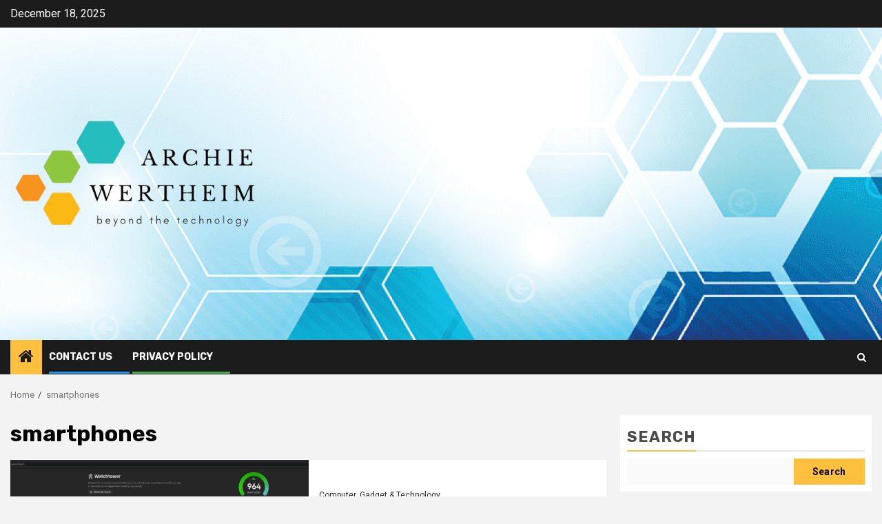

--- FILE ---
content_type: text/html; charset=UTF-8
request_url: https://archiewertheim.my.id/tag/smartphones
body_size: 32372
content:
    <!doctype html>
<html lang="en-US">
    <head>
        <meta charset="UTF-8">
        <meta name="viewport" content="width=device-width, initial-scale=1">
        <link rel="profile" href="https://gmpg.org/xfn/11">

        <title>smartphones &#8211; Archie Wertheim</title>
<meta name='robots' content='max-image-preview:large' />
<link rel='dns-prefetch' href='//fonts.googleapis.com' />
<link rel="alternate" type="application/rss+xml" title="Archie Wertheim &raquo; Feed" href="https://archiewertheim.my.id/feed" />
<link rel="alternate" type="application/rss+xml" title="Archie Wertheim &raquo; smartphones Tag Feed" href="https://archiewertheim.my.id/tag/smartphones/feed" />
		<style>
			.lazyload,
			.lazyloading {
				max-width: 100%;
			}
		</style>
		<style id='wp-img-auto-sizes-contain-inline-css' type='text/css'>
img:is([sizes=auto i],[sizes^="auto," i]){contain-intrinsic-size:3000px 1500px}
/*# sourceURL=wp-img-auto-sizes-contain-inline-css */
</style>

<style id='wp-emoji-styles-inline-css' type='text/css'>

	img.wp-smiley, img.emoji {
		display: inline !important;
		border: none !important;
		box-shadow: none !important;
		height: 1em !important;
		width: 1em !important;
		margin: 0 0.07em !important;
		vertical-align: -0.1em !important;
		background: none !important;
		padding: 0 !important;
	}
/*# sourceURL=wp-emoji-styles-inline-css */
</style>
<link rel='stylesheet' id='wp-block-library-css' href='https://archiewertheim.my.id/wp-includes/css/dist/block-library/style.min.css?ver=6.9' type='text/css' media='all' />
<style id='wp-block-archives-inline-css' type='text/css'>
.wp-block-archives{box-sizing:border-box}.wp-block-archives-dropdown label{display:block}
/*# sourceURL=https://archiewertheim.my.id/wp-includes/blocks/archives/style.min.css */
</style>
<style id='wp-block-calendar-inline-css' type='text/css'>
.wp-block-calendar{text-align:center}.wp-block-calendar td,.wp-block-calendar th{border:1px solid;padding:.25em}.wp-block-calendar th{font-weight:400}.wp-block-calendar caption{background-color:inherit}.wp-block-calendar table{border-collapse:collapse;width:100%}.wp-block-calendar table.has-background th{background-color:inherit}.wp-block-calendar table.has-text-color th{color:inherit}.wp-block-calendar :where(table:not(.has-text-color)){color:#40464d}.wp-block-calendar :where(table:not(.has-text-color)) td,.wp-block-calendar :where(table:not(.has-text-color)) th{border-color:#ddd}:where(.wp-block-calendar table:not(.has-background) th){background:#ddd}
/*# sourceURL=https://archiewertheim.my.id/wp-includes/blocks/calendar/style.min.css */
</style>
<style id='wp-block-categories-inline-css' type='text/css'>
.wp-block-categories{box-sizing:border-box}.wp-block-categories.alignleft{margin-right:2em}.wp-block-categories.alignright{margin-left:2em}.wp-block-categories.wp-block-categories-dropdown.aligncenter{text-align:center}.wp-block-categories .wp-block-categories__label{display:block;width:100%}
/*# sourceURL=https://archiewertheim.my.id/wp-includes/blocks/categories/style.min.css */
</style>
<style id='wp-block-heading-inline-css' type='text/css'>
h1:where(.wp-block-heading).has-background,h2:where(.wp-block-heading).has-background,h3:where(.wp-block-heading).has-background,h4:where(.wp-block-heading).has-background,h5:where(.wp-block-heading).has-background,h6:where(.wp-block-heading).has-background{padding:1.25em 2.375em}h1.has-text-align-left[style*=writing-mode]:where([style*=vertical-lr]),h1.has-text-align-right[style*=writing-mode]:where([style*=vertical-rl]),h2.has-text-align-left[style*=writing-mode]:where([style*=vertical-lr]),h2.has-text-align-right[style*=writing-mode]:where([style*=vertical-rl]),h3.has-text-align-left[style*=writing-mode]:where([style*=vertical-lr]),h3.has-text-align-right[style*=writing-mode]:where([style*=vertical-rl]),h4.has-text-align-left[style*=writing-mode]:where([style*=vertical-lr]),h4.has-text-align-right[style*=writing-mode]:where([style*=vertical-rl]),h5.has-text-align-left[style*=writing-mode]:where([style*=vertical-lr]),h5.has-text-align-right[style*=writing-mode]:where([style*=vertical-rl]),h6.has-text-align-left[style*=writing-mode]:where([style*=vertical-lr]),h6.has-text-align-right[style*=writing-mode]:where([style*=vertical-rl]){rotate:180deg}
/*# sourceURL=https://archiewertheim.my.id/wp-includes/blocks/heading/style.min.css */
</style>
<style id='wp-block-latest-posts-inline-css' type='text/css'>
.wp-block-latest-posts{box-sizing:border-box}.wp-block-latest-posts.alignleft{margin-right:2em}.wp-block-latest-posts.alignright{margin-left:2em}.wp-block-latest-posts.wp-block-latest-posts__list{list-style:none}.wp-block-latest-posts.wp-block-latest-posts__list li{clear:both;overflow-wrap:break-word}.wp-block-latest-posts.is-grid{display:flex;flex-wrap:wrap}.wp-block-latest-posts.is-grid li{margin:0 1.25em 1.25em 0;width:100%}@media (min-width:600px){.wp-block-latest-posts.columns-2 li{width:calc(50% - .625em)}.wp-block-latest-posts.columns-2 li:nth-child(2n){margin-right:0}.wp-block-latest-posts.columns-3 li{width:calc(33.33333% - .83333em)}.wp-block-latest-posts.columns-3 li:nth-child(3n){margin-right:0}.wp-block-latest-posts.columns-4 li{width:calc(25% - .9375em)}.wp-block-latest-posts.columns-4 li:nth-child(4n){margin-right:0}.wp-block-latest-posts.columns-5 li{width:calc(20% - 1em)}.wp-block-latest-posts.columns-5 li:nth-child(5n){margin-right:0}.wp-block-latest-posts.columns-6 li{width:calc(16.66667% - 1.04167em)}.wp-block-latest-posts.columns-6 li:nth-child(6n){margin-right:0}}:root :where(.wp-block-latest-posts.is-grid){padding:0}:root :where(.wp-block-latest-posts.wp-block-latest-posts__list){padding-left:0}.wp-block-latest-posts__post-author,.wp-block-latest-posts__post-date{display:block;font-size:.8125em}.wp-block-latest-posts__post-excerpt,.wp-block-latest-posts__post-full-content{margin-bottom:1em;margin-top:.5em}.wp-block-latest-posts__featured-image a{display:inline-block}.wp-block-latest-posts__featured-image img{height:auto;max-width:100%;width:auto}.wp-block-latest-posts__featured-image.alignleft{float:left;margin-right:1em}.wp-block-latest-posts__featured-image.alignright{float:right;margin-left:1em}.wp-block-latest-posts__featured-image.aligncenter{margin-bottom:1em;text-align:center}
/*# sourceURL=https://archiewertheim.my.id/wp-includes/blocks/latest-posts/style.min.css */
</style>
<style id='wp-block-search-inline-css' type='text/css'>
.wp-block-search__button{margin-left:10px;word-break:normal}.wp-block-search__button.has-icon{line-height:0}.wp-block-search__button svg{height:1.25em;min-height:24px;min-width:24px;width:1.25em;fill:currentColor;vertical-align:text-bottom}:where(.wp-block-search__button){border:1px solid #ccc;padding:6px 10px}.wp-block-search__inside-wrapper{display:flex;flex:auto;flex-wrap:nowrap;max-width:100%}.wp-block-search__label{width:100%}.wp-block-search.wp-block-search__button-only .wp-block-search__button{box-sizing:border-box;display:flex;flex-shrink:0;justify-content:center;margin-left:0;max-width:100%}.wp-block-search.wp-block-search__button-only .wp-block-search__inside-wrapper{min-width:0!important;transition-property:width}.wp-block-search.wp-block-search__button-only .wp-block-search__input{flex-basis:100%;transition-duration:.3s}.wp-block-search.wp-block-search__button-only.wp-block-search__searchfield-hidden,.wp-block-search.wp-block-search__button-only.wp-block-search__searchfield-hidden .wp-block-search__inside-wrapper{overflow:hidden}.wp-block-search.wp-block-search__button-only.wp-block-search__searchfield-hidden .wp-block-search__input{border-left-width:0!important;border-right-width:0!important;flex-basis:0;flex-grow:0;margin:0;min-width:0!important;padding-left:0!important;padding-right:0!important;width:0!important}:where(.wp-block-search__input){appearance:none;border:1px solid #949494;flex-grow:1;font-family:inherit;font-size:inherit;font-style:inherit;font-weight:inherit;letter-spacing:inherit;line-height:inherit;margin-left:0;margin-right:0;min-width:3rem;padding:8px;text-decoration:unset!important;text-transform:inherit}:where(.wp-block-search__button-inside .wp-block-search__inside-wrapper){background-color:#fff;border:1px solid #949494;box-sizing:border-box;padding:4px}:where(.wp-block-search__button-inside .wp-block-search__inside-wrapper) .wp-block-search__input{border:none;border-radius:0;padding:0 4px}:where(.wp-block-search__button-inside .wp-block-search__inside-wrapper) .wp-block-search__input:focus{outline:none}:where(.wp-block-search__button-inside .wp-block-search__inside-wrapper) :where(.wp-block-search__button){padding:4px 8px}.wp-block-search.aligncenter .wp-block-search__inside-wrapper{margin:auto}.wp-block[data-align=right] .wp-block-search.wp-block-search__button-only .wp-block-search__inside-wrapper{float:right}
/*# sourceURL=https://archiewertheim.my.id/wp-includes/blocks/search/style.min.css */
</style>
<style id='wp-block-search-theme-inline-css' type='text/css'>
.wp-block-search .wp-block-search__label{font-weight:700}.wp-block-search__button{border:1px solid #ccc;padding:.375em .625em}
/*# sourceURL=https://archiewertheim.my.id/wp-includes/blocks/search/theme.min.css */
</style>
<style id='wp-block-group-inline-css' type='text/css'>
.wp-block-group{box-sizing:border-box}:where(.wp-block-group.wp-block-group-is-layout-constrained){position:relative}
/*# sourceURL=https://archiewertheim.my.id/wp-includes/blocks/group/style.min.css */
</style>
<style id='wp-block-group-theme-inline-css' type='text/css'>
:where(.wp-block-group.has-background){padding:1.25em 2.375em}
/*# sourceURL=https://archiewertheim.my.id/wp-includes/blocks/group/theme.min.css */
</style>
<style id='global-styles-inline-css' type='text/css'>
:root{--wp--preset--aspect-ratio--square: 1;--wp--preset--aspect-ratio--4-3: 4/3;--wp--preset--aspect-ratio--3-4: 3/4;--wp--preset--aspect-ratio--3-2: 3/2;--wp--preset--aspect-ratio--2-3: 2/3;--wp--preset--aspect-ratio--16-9: 16/9;--wp--preset--aspect-ratio--9-16: 9/16;--wp--preset--color--black: #000000;--wp--preset--color--cyan-bluish-gray: #abb8c3;--wp--preset--color--white: #ffffff;--wp--preset--color--pale-pink: #f78da7;--wp--preset--color--vivid-red: #cf2e2e;--wp--preset--color--luminous-vivid-orange: #ff6900;--wp--preset--color--luminous-vivid-amber: #fcb900;--wp--preset--color--light-green-cyan: #7bdcb5;--wp--preset--color--vivid-green-cyan: #00d084;--wp--preset--color--pale-cyan-blue: #8ed1fc;--wp--preset--color--vivid-cyan-blue: #0693e3;--wp--preset--color--vivid-purple: #9b51e0;--wp--preset--gradient--vivid-cyan-blue-to-vivid-purple: linear-gradient(135deg,rgb(6,147,227) 0%,rgb(155,81,224) 100%);--wp--preset--gradient--light-green-cyan-to-vivid-green-cyan: linear-gradient(135deg,rgb(122,220,180) 0%,rgb(0,208,130) 100%);--wp--preset--gradient--luminous-vivid-amber-to-luminous-vivid-orange: linear-gradient(135deg,rgb(252,185,0) 0%,rgb(255,105,0) 100%);--wp--preset--gradient--luminous-vivid-orange-to-vivid-red: linear-gradient(135deg,rgb(255,105,0) 0%,rgb(207,46,46) 100%);--wp--preset--gradient--very-light-gray-to-cyan-bluish-gray: linear-gradient(135deg,rgb(238,238,238) 0%,rgb(169,184,195) 100%);--wp--preset--gradient--cool-to-warm-spectrum: linear-gradient(135deg,rgb(74,234,220) 0%,rgb(151,120,209) 20%,rgb(207,42,186) 40%,rgb(238,44,130) 60%,rgb(251,105,98) 80%,rgb(254,248,76) 100%);--wp--preset--gradient--blush-light-purple: linear-gradient(135deg,rgb(255,206,236) 0%,rgb(152,150,240) 100%);--wp--preset--gradient--blush-bordeaux: linear-gradient(135deg,rgb(254,205,165) 0%,rgb(254,45,45) 50%,rgb(107,0,62) 100%);--wp--preset--gradient--luminous-dusk: linear-gradient(135deg,rgb(255,203,112) 0%,rgb(199,81,192) 50%,rgb(65,88,208) 100%);--wp--preset--gradient--pale-ocean: linear-gradient(135deg,rgb(255,245,203) 0%,rgb(182,227,212) 50%,rgb(51,167,181) 100%);--wp--preset--gradient--electric-grass: linear-gradient(135deg,rgb(202,248,128) 0%,rgb(113,206,126) 100%);--wp--preset--gradient--midnight: linear-gradient(135deg,rgb(2,3,129) 0%,rgb(40,116,252) 100%);--wp--preset--font-size--small: 13px;--wp--preset--font-size--medium: 20px;--wp--preset--font-size--large: 36px;--wp--preset--font-size--x-large: 42px;--wp--preset--spacing--20: 0.44rem;--wp--preset--spacing--30: 0.67rem;--wp--preset--spacing--40: 1rem;--wp--preset--spacing--50: 1.5rem;--wp--preset--spacing--60: 2.25rem;--wp--preset--spacing--70: 3.38rem;--wp--preset--spacing--80: 5.06rem;--wp--preset--shadow--natural: 6px 6px 9px rgba(0, 0, 0, 0.2);--wp--preset--shadow--deep: 12px 12px 50px rgba(0, 0, 0, 0.4);--wp--preset--shadow--sharp: 6px 6px 0px rgba(0, 0, 0, 0.2);--wp--preset--shadow--outlined: 6px 6px 0px -3px rgb(255, 255, 255), 6px 6px rgb(0, 0, 0);--wp--preset--shadow--crisp: 6px 6px 0px rgb(0, 0, 0);}:root { --wp--style--global--content-size: 740px;--wp--style--global--wide-size: 1300px; }:where(body) { margin: 0; }.wp-site-blocks > .alignleft { float: left; margin-right: 2em; }.wp-site-blocks > .alignright { float: right; margin-left: 2em; }.wp-site-blocks > .aligncenter { justify-content: center; margin-left: auto; margin-right: auto; }:where(.wp-site-blocks) > * { margin-block-start: 24px; margin-block-end: 0; }:where(.wp-site-blocks) > :first-child { margin-block-start: 0; }:where(.wp-site-blocks) > :last-child { margin-block-end: 0; }:root { --wp--style--block-gap: 24px; }:root :where(.is-layout-flow) > :first-child{margin-block-start: 0;}:root :where(.is-layout-flow) > :last-child{margin-block-end: 0;}:root :where(.is-layout-flow) > *{margin-block-start: 24px;margin-block-end: 0;}:root :where(.is-layout-constrained) > :first-child{margin-block-start: 0;}:root :where(.is-layout-constrained) > :last-child{margin-block-end: 0;}:root :where(.is-layout-constrained) > *{margin-block-start: 24px;margin-block-end: 0;}:root :where(.is-layout-flex){gap: 24px;}:root :where(.is-layout-grid){gap: 24px;}.is-layout-flow > .alignleft{float: left;margin-inline-start: 0;margin-inline-end: 2em;}.is-layout-flow > .alignright{float: right;margin-inline-start: 2em;margin-inline-end: 0;}.is-layout-flow > .aligncenter{margin-left: auto !important;margin-right: auto !important;}.is-layout-constrained > .alignleft{float: left;margin-inline-start: 0;margin-inline-end: 2em;}.is-layout-constrained > .alignright{float: right;margin-inline-start: 2em;margin-inline-end: 0;}.is-layout-constrained > .aligncenter{margin-left: auto !important;margin-right: auto !important;}.is-layout-constrained > :where(:not(.alignleft):not(.alignright):not(.alignfull)){max-width: var(--wp--style--global--content-size);margin-left: auto !important;margin-right: auto !important;}.is-layout-constrained > .alignwide{max-width: var(--wp--style--global--wide-size);}body .is-layout-flex{display: flex;}.is-layout-flex{flex-wrap: wrap;align-items: center;}.is-layout-flex > :is(*, div){margin: 0;}body .is-layout-grid{display: grid;}.is-layout-grid > :is(*, div){margin: 0;}body{padding-top: 0px;padding-right: 0px;padding-bottom: 0px;padding-left: 0px;}a:where(:not(.wp-element-button)){text-decoration: none;}:root :where(.wp-element-button, .wp-block-button__link){background-color: #32373c;border-width: 0;color: #fff;font-family: inherit;font-size: inherit;font-style: inherit;font-weight: inherit;letter-spacing: inherit;line-height: inherit;padding-top: calc(0.667em + 2px);padding-right: calc(1.333em + 2px);padding-bottom: calc(0.667em + 2px);padding-left: calc(1.333em + 2px);text-decoration: none;text-transform: inherit;}.has-black-color{color: var(--wp--preset--color--black) !important;}.has-cyan-bluish-gray-color{color: var(--wp--preset--color--cyan-bluish-gray) !important;}.has-white-color{color: var(--wp--preset--color--white) !important;}.has-pale-pink-color{color: var(--wp--preset--color--pale-pink) !important;}.has-vivid-red-color{color: var(--wp--preset--color--vivid-red) !important;}.has-luminous-vivid-orange-color{color: var(--wp--preset--color--luminous-vivid-orange) !important;}.has-luminous-vivid-amber-color{color: var(--wp--preset--color--luminous-vivid-amber) !important;}.has-light-green-cyan-color{color: var(--wp--preset--color--light-green-cyan) !important;}.has-vivid-green-cyan-color{color: var(--wp--preset--color--vivid-green-cyan) !important;}.has-pale-cyan-blue-color{color: var(--wp--preset--color--pale-cyan-blue) !important;}.has-vivid-cyan-blue-color{color: var(--wp--preset--color--vivid-cyan-blue) !important;}.has-vivid-purple-color{color: var(--wp--preset--color--vivid-purple) !important;}.has-black-background-color{background-color: var(--wp--preset--color--black) !important;}.has-cyan-bluish-gray-background-color{background-color: var(--wp--preset--color--cyan-bluish-gray) !important;}.has-white-background-color{background-color: var(--wp--preset--color--white) !important;}.has-pale-pink-background-color{background-color: var(--wp--preset--color--pale-pink) !important;}.has-vivid-red-background-color{background-color: var(--wp--preset--color--vivid-red) !important;}.has-luminous-vivid-orange-background-color{background-color: var(--wp--preset--color--luminous-vivid-orange) !important;}.has-luminous-vivid-amber-background-color{background-color: var(--wp--preset--color--luminous-vivid-amber) !important;}.has-light-green-cyan-background-color{background-color: var(--wp--preset--color--light-green-cyan) !important;}.has-vivid-green-cyan-background-color{background-color: var(--wp--preset--color--vivid-green-cyan) !important;}.has-pale-cyan-blue-background-color{background-color: var(--wp--preset--color--pale-cyan-blue) !important;}.has-vivid-cyan-blue-background-color{background-color: var(--wp--preset--color--vivid-cyan-blue) !important;}.has-vivid-purple-background-color{background-color: var(--wp--preset--color--vivid-purple) !important;}.has-black-border-color{border-color: var(--wp--preset--color--black) !important;}.has-cyan-bluish-gray-border-color{border-color: var(--wp--preset--color--cyan-bluish-gray) !important;}.has-white-border-color{border-color: var(--wp--preset--color--white) !important;}.has-pale-pink-border-color{border-color: var(--wp--preset--color--pale-pink) !important;}.has-vivid-red-border-color{border-color: var(--wp--preset--color--vivid-red) !important;}.has-luminous-vivid-orange-border-color{border-color: var(--wp--preset--color--luminous-vivid-orange) !important;}.has-luminous-vivid-amber-border-color{border-color: var(--wp--preset--color--luminous-vivid-amber) !important;}.has-light-green-cyan-border-color{border-color: var(--wp--preset--color--light-green-cyan) !important;}.has-vivid-green-cyan-border-color{border-color: var(--wp--preset--color--vivid-green-cyan) !important;}.has-pale-cyan-blue-border-color{border-color: var(--wp--preset--color--pale-cyan-blue) !important;}.has-vivid-cyan-blue-border-color{border-color: var(--wp--preset--color--vivid-cyan-blue) !important;}.has-vivid-purple-border-color{border-color: var(--wp--preset--color--vivid-purple) !important;}.has-vivid-cyan-blue-to-vivid-purple-gradient-background{background: var(--wp--preset--gradient--vivid-cyan-blue-to-vivid-purple) !important;}.has-light-green-cyan-to-vivid-green-cyan-gradient-background{background: var(--wp--preset--gradient--light-green-cyan-to-vivid-green-cyan) !important;}.has-luminous-vivid-amber-to-luminous-vivid-orange-gradient-background{background: var(--wp--preset--gradient--luminous-vivid-amber-to-luminous-vivid-orange) !important;}.has-luminous-vivid-orange-to-vivid-red-gradient-background{background: var(--wp--preset--gradient--luminous-vivid-orange-to-vivid-red) !important;}.has-very-light-gray-to-cyan-bluish-gray-gradient-background{background: var(--wp--preset--gradient--very-light-gray-to-cyan-bluish-gray) !important;}.has-cool-to-warm-spectrum-gradient-background{background: var(--wp--preset--gradient--cool-to-warm-spectrum) !important;}.has-blush-light-purple-gradient-background{background: var(--wp--preset--gradient--blush-light-purple) !important;}.has-blush-bordeaux-gradient-background{background: var(--wp--preset--gradient--blush-bordeaux) !important;}.has-luminous-dusk-gradient-background{background: var(--wp--preset--gradient--luminous-dusk) !important;}.has-pale-ocean-gradient-background{background: var(--wp--preset--gradient--pale-ocean) !important;}.has-electric-grass-gradient-background{background: var(--wp--preset--gradient--electric-grass) !important;}.has-midnight-gradient-background{background: var(--wp--preset--gradient--midnight) !important;}.has-small-font-size{font-size: var(--wp--preset--font-size--small) !important;}.has-medium-font-size{font-size: var(--wp--preset--font-size--medium) !important;}.has-large-font-size{font-size: var(--wp--preset--font-size--large) !important;}.has-x-large-font-size{font-size: var(--wp--preset--font-size--x-large) !important;}
/*# sourceURL=global-styles-inline-css */
</style>

<link rel='stylesheet' id='contact-form-7-css' href='https://archiewertheim.my.id/wp-content/plugins/contact-form-7/includes/css/styles.css?ver=6.1.4' type='text/css' media='all' />
<link rel='stylesheet' id='wfpc-admin-css-css' href='https://archiewertheim.my.id/wp-content/plugins/wp-forms-puzzle-captcha/assets/css/wfpc-puzzle-captcha.css?ver=6.9' type='text/css' media='all' />
<link rel='stylesheet' id='aft-icons-css' href='https://archiewertheim.my.id/wp-content/themes/newsphere/assets/icons/style.css?ver=6.9' type='text/css' media='all' />
<link rel='stylesheet' id='bootstrap-css' href='https://archiewertheim.my.id/wp-content/themes/newsphere/assets/bootstrap/css/bootstrap.min.css?ver=6.9' type='text/css' media='all' />
<link rel='stylesheet' id='swiper-slider-css' href='https://archiewertheim.my.id/wp-content/themes/newsphere/assets/swiper/css/swiper-bundle.min.css?ver=6.9' type='text/css' media='all' />
<link rel='stylesheet' id='sidr-css' href='https://archiewertheim.my.id/wp-content/themes/newsphere/assets/sidr/css/sidr.bare.css?ver=6.9' type='text/css' media='all' />
<link rel='stylesheet' id='magnific-popup-css' href='https://archiewertheim.my.id/wp-content/themes/newsphere/assets/magnific-popup/magnific-popup.css?ver=6.9' type='text/css' media='all' />
<link rel='stylesheet' id='newsphere-google-fonts-css' href='https://fonts.googleapis.com/css?family=Roboto:400,500,700|Rubik:400,500,700&#038;subset=latin,latin-ext' type='text/css' media='all' />
<link rel='stylesheet' id='newsphere-style-css' href='https://archiewertheim.my.id/wp-content/themes/newsphere/style.css?ver=4.3.2' type='text/css' media='all' />
<script type="text/javascript" src="https://archiewertheim.my.id/wp-includes/js/jquery/jquery.min.js?ver=3.7.1" id="jquery-core-js"></script>
<script type="text/javascript" src="https://archiewertheim.my.id/wp-includes/js/jquery/jquery-migrate.min.js?ver=3.4.1" id="jquery-migrate-js"></script>
<link rel="https://api.w.org/" href="https://archiewertheim.my.id/wp-json/" /><link rel="alternate" title="JSON" type="application/json" href="https://archiewertheim.my.id/wp-json/wp/v2/tags/65" /><link rel="EditURI" type="application/rsd+xml" title="RSD" href="https://archiewertheim.my.id/xmlrpc.php?rsd" />
<meta name="generator" content="WordPress 6.9" />
		<script>
			document.documentElement.className = document.documentElement.className.replace('no-js', 'js');
		</script>
				<style>
			.no-js img.lazyload {
				display: none;
			}

			figure.wp-block-image img.lazyloading {
				min-width: 150px;
			}

			.lazyload,
			.lazyloading {
				--smush-placeholder-width: 100px;
				--smush-placeholder-aspect-ratio: 1/1;
				width: var(--smush-image-width, var(--smush-placeholder-width)) !important;
				aspect-ratio: var(--smush-image-aspect-ratio, var(--smush-placeholder-aspect-ratio)) !important;
			}

						.lazyload, .lazyloading {
				opacity: 0;
			}

			.lazyloaded {
				opacity: 1;
				transition: opacity 400ms;
				transition-delay: 0ms;
			}

					</style>
		        <style type="text/css">
                        body .header-style1 .top-header.data-bg:before,
            body .header-style1 .main-header.data-bg:before {
                background: rgba(0, 0, 0, 0);
            }

                        .site-title,
            .site-description {
                position: absolute;
                clip: rect(1px, 1px, 1px, 1px);
                display: none;
            }

            
            
            .elementor-default .elementor-section.elementor-section-full_width > .elementor-container,
            .elementor-default .elementor-section.elementor-section-boxed > .elementor-container,
            .elementor-page .elementor-section.elementor-section-full_width > .elementor-container,
            .elementor-page .elementor-section.elementor-section-boxed > .elementor-container{
                max-width: 1300px;
            }

            .container-wrapper .elementor {
                max-width: 100%;
            }

            .align-content-left .elementor-section-stretched,
            .align-content-right .elementor-section-stretched {
                max-width: 100%;
                left: 0 !important;
            }
        

        </style>
        <link rel="icon" href="https://archiewertheim.my.id/wp-content/uploads/2023/10/archie_wertheim-removebg-preview-1-150x150.png" sizes="32x32" />
<link rel="icon" href="https://archiewertheim.my.id/wp-content/uploads/2023/10/archie_wertheim-removebg-preview-1-300x300.png" sizes="192x192" />
<link rel="apple-touch-icon" href="https://archiewertheim.my.id/wp-content/uploads/2023/10/archie_wertheim-removebg-preview-1-300x300.png" />
<meta name="msapplication-TileImage" content="https://archiewertheim.my.id/wp-content/uploads/2023/10/archie_wertheim-removebg-preview-1-300x300.png" />
    </head>

<body class="archive tag tag-smartphones tag-65 wp-custom-logo wp-embed-responsive wp-theme-newsphere hfeed aft-default-mode aft-sticky-sidebar aft-hide-comment-count-in-list aft-hide-minutes-read-in-list aft-hide-date-author-in-list default-content-layout align-content-left">
    
    <div id="af-preloader">
        <div class="af-preloader-wrap">
            <div class="af-sp af-sp-wave">
            </div>
        </div>
    </div>

<div id="page" class="site">
    <a class="skip-link screen-reader-text" href="#content">Skip to content</a>


    <header id="masthead" class="header-style1 header-layout-1">

          <div class="top-header">
        <div class="container-wrapper">
            <div class="top-bar-flex">
                <div class="top-bar-left col-2">

                    
                    <div class="date-bar-left">
                                                    <span class="topbar-date">
                                        December 18, 2025                                    </span>

                                            </div>
                </div>

                <div class="top-bar-right col-2">
  						<span class="aft-small-social-menu">
  							  						</span>
                </div>
            </div>
        </div>

    </div>
<div class="main-header data-bg" data-background="https://archiewertheim.my.id/wp-content/uploads/2023/10/cropped-png-transparent-abstract-background-technology-hexagonal-pattern-2.png">
    <div class="container-wrapper">
        <div class="af-container-row af-flex-container">
            <div class="col-3 float-l pad">
                <div class="logo-brand">
                    <div class="site-branding">
                        <a href="https://archiewertheim.my.id/" class="custom-logo-link" rel="home"><img width="500" height="500" src="https://archiewertheim.my.id/wp-content/uploads/2023/10/archie_wertheim-removebg-preview.png" class="custom-logo" alt="Archie Wertheim" decoding="async" fetchpriority="high" srcset="https://archiewertheim.my.id/wp-content/uploads/2023/10/archie_wertheim-removebg-preview.png 500w, https://archiewertheim.my.id/wp-content/uploads/2023/10/archie_wertheim-removebg-preview-300x300.png 300w, https://archiewertheim.my.id/wp-content/uploads/2023/10/archie_wertheim-removebg-preview-150x150.png 150w" sizes="(max-width: 500px) 100vw, 500px" /></a>                            <p class="site-title font-family-1">
                                <a href="https://archiewertheim.my.id/"
                                   rel="home">Archie Wertheim</a>
                            </p>
                        
                                                    <p class="site-description">Technology Integration and Foundations for Effective Leadership</p>
                                            </div>
                </div>
            </div>
            <div class="col-66 float-l pad">
                            </div>
        </div>
    </div>

</div>

      <div class="header-menu-part">
        <div id="main-navigation-bar" class="bottom-bar">
          <div class="navigation-section-wrapper">
            <div class="container-wrapper">
              <div class="header-middle-part">
                <div class="navigation-container">
                  <nav class="main-navigation clearfix">
                                          <span class="aft-home-icon">
                                                <a href="https://archiewertheim.my.id" aria-label="Home">
                          <i class="fa fa-home" aria-hidden="true"></i>
                        </a>
                      </span>
                                        <div class="aft-dynamic-navigation-elements">
                      <button class="toggle-menu" aria-controls="primary-menu" aria-expanded="false">
                        <span class="screen-reader-text">
                          Primary Menu                        </span>
                        <i class="ham"></i>
                      </button>


                      <div id="primary-menu" class="menu"><ul>
<li class="page_item page-item-21"><a href="https://archiewertheim.my.id/contact-us">Contact Us</a></li>
<li class="page_item page-item-23"><a href="https://archiewertheim.my.id/privacy-policy">Privacy Policy</a></li>
</ul></div>
                    </div>

                  </nav>
                </div>
              </div>
              <div class="header-right-part">

                                <div class="af-search-wrap">
                  <div class="search-overlay">
                    <a href="#" title="Search" class="search-icon">
                      <i class="fa fa-search"></i>
                    </a>
                    <div class="af-search-form">
                      <form role="search" method="get" class="search-form" action="https://archiewertheim.my.id/">
				<label>
					<span class="screen-reader-text">Search for:</span>
					<input type="search" class="search-field" placeholder="Search &hellip;" value="" name="s" />
				</label>
				<input type="submit" class="search-submit" value="Search" />
			</form>                    </div>
                  </div>
                </div>
              </div>
            </div>
          </div>
        </div>
      </div>
    </header>

    <!-- end slider-section -->

            <div class="af-breadcrumbs-wrapper container-wrapper">
            <div class="af-breadcrumbs font-family-1 color-pad">
                <div role="navigation" aria-label="Breadcrumbs" class="breadcrumb-trail breadcrumbs" itemprop="breadcrumb"><ul class="trail-items" itemscope itemtype="http://schema.org/BreadcrumbList"><meta name="numberOfItems" content="2" /><meta name="itemListOrder" content="Ascending" /><li itemprop="itemListElement" itemscope itemtype="http://schema.org/ListItem" class="trail-item trail-begin"><a href="https://archiewertheim.my.id" rel="home" itemprop="item"><span itemprop="name">Home</span></a><meta itemprop="position" content="1" /></li><li itemprop="itemListElement" itemscope itemtype="http://schema.org/ListItem" class="trail-item trail-end"><a href="https://archiewertheim.my.id/tag/smartphones" itemprop="item"><span itemprop="name">smartphones</span></a><meta itemprop="position" content="2" /></li></ul></div>            </div>
        </div>
            <div id="content" class="container-wrapper">

    <div id="primary" class="content-area">
        <main id="main" class="site-main">

			
                <header class="header-title-wrapper1">
					<h1 class="page-title">smartphones</h1>                </header><!-- .header-title-wrapper -->
				    <div class="af-container-row aft-archive-wrapper clearfix archive-layout-list">
    


		            <article id="post-1578" class="latest-posts-list col-1 float-l pad archive-layout-list archive-image-left post-1578 post type-post status-publish format-standard has-post-thumbnail hentry category-computer-gadget-technology tag-encryption tag-how-to tag-passwords tag-phones tag-privacy tag-security tag-shopping tag-smartphones tag-travel" >
				<div class="archive-list-post list-style">
  <div class="read-single color-pad">
    <div class="read-img pos-rel col-2 float-l read-bg-img af-sec-list-img">
      <a href="https://archiewertheim.my.id/how-to-use-1passwords-travel-mode-at-the-border-2025.html" aria-label="How to Use 1Password&#8217;s Travel Mode at the Border (2025)">
        <img width="640" height="335" data-src="https://archiewertheim.my.id/wp-content/uploads/2025/09/How-to-Use-1Passwords-Travel-Mode-at-the-Border-2025-768x402.png" class="attachment-medium_large size-medium_large wp-post-image lazyload" alt="How to Use 1Password&#039;s Travel Mode at the Border (2025)" decoding="async" data-srcset="https://archiewertheim.my.id/wp-content/uploads/2025/09/How-to-Use-1Passwords-Travel-Mode-at-the-Border-2025-768x402.png 768w, https://archiewertheim.my.id/wp-content/uploads/2025/09/How-to-Use-1Passwords-Travel-Mode-at-the-Border-2025-300x157.png 300w, https://archiewertheim.my.id/wp-content/uploads/2025/09/How-to-Use-1Passwords-Travel-Mode-at-the-Border-2025-1024x536.png 1024w, https://archiewertheim.my.id/wp-content/uploads/2025/09/How-to-Use-1Passwords-Travel-Mode-at-the-Border-2025.png 1280w" data-sizes="(max-width: 640px) 100vw, 640px" src="[data-uri]" style="--smush-placeholder-width: 640px; --smush-placeholder-aspect-ratio: 640/335;" />      </a>
      <span class="min-read-post-format">
                
      </span>


          </div>
    <div class="read-details col-2 float-l pad af-sec-list-txt color-tp-pad">
      <div class="read-categories">
        <ul class="cat-links"><li class="meta-category">
                             <a class="newsphere-categories category-color-1" href="https://archiewertheim.my.id/category/computer-gadget-technology" alt="View all posts in Computer, Gadget &amp; Technology"> 
                                 Computer, Gadget &amp; Technology
                             </a>
                        </li></ul>      </div>
      <div class="read-title">
        <h3>
          <a href="https://archiewertheim.my.id/how-to-use-1passwords-travel-mode-at-the-border-2025.html" aria-label="How to Use 1Password&#8217;s Travel Mode at the Border (2025)">How to Use 1Password&#8217;s Travel Mode at the Border (2025)</a>
        </h3>
      </div>
      <div class="entry-meta">
        
            <span class="author-links">

                            <span class="item-metadata posts-date">
                <i class="fa fa-clock-o"></i>
                    3 months ago            </span>
                            
                    <span class="item-metadata posts-author byline">
                    <i class="fa fa-pencil-square-o"></i>
                                    <a href="https://archiewertheim.my.id/author/archie-wertheim">
                    Archie Wertheim                </a>
               </span>
                
        </span>
              </div>

              <div class="read-descprition full-item-discription">
          <div class="post-description">
                          <p>Enter VeraCrypt. It’s a free, open source encryption app that can encrypt full drives, as well as operating system partitions,...</p>
                      </div>
        </div>
      

    </div>
  </div>
  </div>            </article>
		
		


		            <article id="post-1570" class="latest-posts-list col-1 float-l pad archive-layout-list archive-image-left post-1570 post type-post status-publish format-standard has-post-thumbnail hentry category-computer-gadget-technology tag-apple tag-buying-guides tag-how-to tag-iphone tag-phones tag-shopping tag-smartphones tag-tips" >
				<div class="archive-list-post list-style">
  <div class="read-single color-pad">
    <div class="read-img pos-rel col-2 float-l read-bg-img af-sec-list-img">
      <a href="https://archiewertheim.my.id/how-to-trade-in-or-sell-your-iphone-2025.html" aria-label="How to Trade In or Sell Your iPhone (2025)">
        <img width="640" height="335" data-src="https://archiewertheim.my.id/wp-content/uploads/2025/09/1758483159_How-to-Trade-In-or-Sell-Your-iPhone-2025-768x402.jpg" class="attachment-medium_large size-medium_large wp-post-image lazyload" alt="How to Trade In or Sell Your iPhone (2025)" decoding="async" data-srcset="https://archiewertheim.my.id/wp-content/uploads/2025/09/1758483159_How-to-Trade-In-or-Sell-Your-iPhone-2025-768x402.jpg 768w, https://archiewertheim.my.id/wp-content/uploads/2025/09/1758483159_How-to-Trade-In-or-Sell-Your-iPhone-2025-300x157.jpg 300w, https://archiewertheim.my.id/wp-content/uploads/2025/09/1758483159_How-to-Trade-In-or-Sell-Your-iPhone-2025-1024x536.jpg 1024w, https://archiewertheim.my.id/wp-content/uploads/2025/09/1758483159_How-to-Trade-In-or-Sell-Your-iPhone-2025.jpg 1280w" data-sizes="(max-width: 640px) 100vw, 640px" src="[data-uri]" style="--smush-placeholder-width: 640px; --smush-placeholder-aspect-ratio: 640/335;" />      </a>
      <span class="min-read-post-format">
                
      </span>


          </div>
    <div class="read-details col-2 float-l pad af-sec-list-txt color-tp-pad">
      <div class="read-categories">
        <ul class="cat-links"><li class="meta-category">
                             <a class="newsphere-categories category-color-1" href="https://archiewertheim.my.id/category/computer-gadget-technology" alt="View all posts in Computer, Gadget &amp; Technology"> 
                                 Computer, Gadget &amp; Technology
                             </a>
                        </li></ul>      </div>
      <div class="read-title">
        <h3>
          <a href="https://archiewertheim.my.id/how-to-trade-in-or-sell-your-iphone-2025.html" aria-label="How to Trade In or Sell Your iPhone (2025)">How to Trade In or Sell Your iPhone (2025)</a>
        </h3>
      </div>
      <div class="entry-meta">
        
            <span class="author-links">

                            <span class="item-metadata posts-date">
                <i class="fa fa-clock-o"></i>
                    3 months ago            </span>
                            
                    <span class="item-metadata posts-author byline">
                    <i class="fa fa-pencil-square-o"></i>
                                    <a href="https://archiewertheim.my.id/author/archie-wertheim">
                    Archie Wertheim                </a>
               </span>
                
        </span>
              </div>

              <div class="read-descprition full-item-discription">
          <div class="post-description">
                          <p>Whether you’re in the market for the super-slim new iPhone Air or planning to go big with the iPhone 17...</p>
                      </div>
        </div>
      

    </div>
  </div>
  </div>            </article>
		
		


		            <article id="post-1530" class="latest-posts-list col-1 float-l pad archive-layout-list archive-image-left post-1530 post type-post status-publish format-standard has-post-thumbnail hentry category-computer-gadget-technology tag-internet tag-podcasts tag-screen-time tag-smartphones tag-uncanny-valley-podcast" >
				<div class="archive-list-post list-style">
  <div class="read-single color-pad">
    <div class="read-img pos-rel col-2 float-l read-bg-img af-sec-list-img">
      <a href="https://archiewertheim.my.id/this-is-how-you-log-off.html" aria-label="This Is How You Log Off">
        <img width="640" height="335" data-src="https://archiewertheim.my.id/wp-content/uploads/2025/09/This-Is-How-You-Log-Off-768x402.jpg" class="attachment-medium_large size-medium_large wp-post-image lazyload" alt="This Is How You Log Off" decoding="async" data-srcset="https://archiewertheim.my.id/wp-content/uploads/2025/09/This-Is-How-You-Log-Off-768x402.jpg 768w, https://archiewertheim.my.id/wp-content/uploads/2025/09/This-Is-How-You-Log-Off-300x157.jpg 300w, https://archiewertheim.my.id/wp-content/uploads/2025/09/This-Is-How-You-Log-Off-1024x536.jpg 1024w, https://archiewertheim.my.id/wp-content/uploads/2025/09/This-Is-How-You-Log-Off.jpg 1146w" data-sizes="(max-width: 640px) 100vw, 640px" src="[data-uri]" style="--smush-placeholder-width: 640px; --smush-placeholder-aspect-ratio: 640/335;" />      </a>
      <span class="min-read-post-format">
                
      </span>


          </div>
    <div class="read-details col-2 float-l pad af-sec-list-txt color-tp-pad">
      <div class="read-categories">
        <ul class="cat-links"><li class="meta-category">
                             <a class="newsphere-categories category-color-1" href="https://archiewertheim.my.id/category/computer-gadget-technology" alt="View all posts in Computer, Gadget &amp; Technology"> 
                                 Computer, Gadget &amp; Technology
                             </a>
                        </li></ul>      </div>
      <div class="read-title">
        <h3>
          <a href="https://archiewertheim.my.id/this-is-how-you-log-off.html" aria-label="This Is How You Log Off">This Is How You Log Off</a>
        </h3>
      </div>
      <div class="entry-meta">
        
            <span class="author-links">

                            <span class="item-metadata posts-date">
                <i class="fa fa-clock-o"></i>
                    4 months ago            </span>
                            
                    <span class="item-metadata posts-author byline">
                    <i class="fa fa-pencil-square-o"></i>
                                    <a href="https://archiewertheim.my.id/author/archie-wertheim">
                    Archie Wertheim                </a>
               </span>
                
        </span>
              </div>

              <div class="read-descprition full-item-discription">
          <div class="post-description">
                          <p>On today's episode of Uncanny Valley, our hosts talk to features editor Jason Kehe about everything from screen time limits...</p>
                      </div>
        </div>
      

    </div>
  </div>
  </div>            </article>
		
		


		            <article id="post-812" class="latest-posts-list col-1 float-l pad archive-layout-list archive-image-left post-812 post type-post status-publish format-standard has-post-thumbnail hentry category-computer-gadget-technology tag-apple tag-ios tag-iphone tag-phones tag-shopping tag-siri tag-smartphones" >
				<div class="archive-list-post list-style">
  <div class="read-single color-pad">
    <div class="read-img pos-rel col-2 float-l read-bg-img af-sec-list-img">
      <a href="https://archiewertheim.my.id/apple-iphone-16-and-iphone-16-pro-specs-features-price-release-date.html" aria-label="Apple iPhone 16 and iPhone 16 Pro: Specs, Features, Price, Release Date">
        <img width="1" height="1" data-src="https://archiewertheim.my.id/wp-content/uploads/2024/09/Apple-iPhone-16-and-iPhone-16-Pro-Specs-Features-Price.png" class="attachment-medium_large size-medium_large wp-post-image lazyload" alt="Apple iPhone 16 and iPhone 16 Pro: Specs, Features, Price, Release Date" decoding="async" src="[data-uri]" style="--smush-placeholder-width: 1px; --smush-placeholder-aspect-ratio: 1/1;" />      </a>
      <span class="min-read-post-format">
                
      </span>


          </div>
    <div class="read-details col-2 float-l pad af-sec-list-txt color-tp-pad">
      <div class="read-categories">
        <ul class="cat-links"><li class="meta-category">
                             <a class="newsphere-categories category-color-1" href="https://archiewertheim.my.id/category/computer-gadget-technology" alt="View all posts in Computer, Gadget &amp; Technology"> 
                                 Computer, Gadget &amp; Technology
                             </a>
                        </li></ul>      </div>
      <div class="read-title">
        <h3>
          <a href="https://archiewertheim.my.id/apple-iphone-16-and-iphone-16-pro-specs-features-price-release-date.html" aria-label="Apple iPhone 16 and iPhone 16 Pro: Specs, Features, Price, Release Date">Apple iPhone 16 and iPhone 16 Pro: Specs, Features, Price, Release Date</a>
        </h3>
      </div>
      <div class="entry-meta">
        
            <span class="author-links">

                            <span class="item-metadata posts-date">
                <i class="fa fa-clock-o"></i>
                    1 year ago            </span>
                            
                    <span class="item-metadata posts-author byline">
                    <i class="fa fa-pencil-square-o"></i>
                                    <a href="https://archiewertheim.my.id/author/archie-wertheim">
                    Archie Wertheim                </a>
               </span>
                
        </span>
              </div>

              <div class="read-descprition full-item-discription">
          <div class="post-description">
                          <p>Apple has turned the page on the Apple calendar to introduce the next iPhone. To no one’s surprise, the iPhone...</p>
                      </div>
        </div>
      

    </div>
  </div>
  </div>            </article>
		
		        </div>
    
            <div class="col col-ten">
                <div class="newsphere-pagination">
					                </div>
            </div>
        </main><!-- #main -->
    </div><!-- #primary -->





<div id="secondary" class="sidebar-area sidebar-sticky-top">
    <div class="theiaStickySidebar">
        <aside class="widget-area color-pad">
            <div id="block-2" class="widget newsphere-widget widget_block widget_search"><form role="search" method="get" action="https://archiewertheim.my.id/" class="wp-block-search__button-outside wp-block-search__text-button wp-block-search"    ><label class="wp-block-search__label" for="wp-block-search__input-1" >Search</label><div class="wp-block-search__inside-wrapper" ><input class="wp-block-search__input" id="wp-block-search__input-1" placeholder="" value="" type="search" name="s" required /><button aria-label="Search" class="wp-block-search__button wp-element-button" type="submit" >Search</button></div></form></div><div id="block-3" class="widget newsphere-widget widget_block">
<div class="wp-block-group is-layout-flow wp-block-group-is-layout-flow">
<h2 class="wp-block-heading">Recent Posts</h2>


<ul class="wp-block-latest-posts__list wp-block-latest-posts"><li><a class="wp-block-latest-posts__post-title" href="https://archiewertheim.my.id/why-benchmark-made-a-rare-crypto-bet-on-trading-app-fomo-with-17m-series-a.html">Why Benchmark made a rare crypto bet on trading app Fomo, with $17M Series A </a></li>
<li><a class="wp-block-latest-posts__post-title" href="https://archiewertheim.my.id/best-portable-power-station-deal-save-350-on-the-anker-solix-c1000-gen-2.html">Best portable power station deal: Save $350 on the Anker Solix C1000 Gen 2</a></li>
<li><a class="wp-block-latest-posts__post-title" href="https://archiewertheim.my.id/trumps-billionaire-pick-for-nasa-is-back-so-what-changed.html">Trump’s Billionaire Pick for NASA Is Back. So What Changed?</a></li>
<li><a class="wp-block-latest-posts__post-title" href="https://archiewertheim.my.id/the-best-golf-rangefinders-2025.html">The Best Golf Rangefinders (2025)</a></li>
<li><a class="wp-block-latest-posts__post-title" href="https://archiewertheim.my.id/save-the-green-planet-is-the-manic-conspiratorial-acid-trip-bugonia-only-hinted-at-being.html">&#8216;Save the Green Planet&#8217; Is the Manic, Conspiratorial Acid Trip &#8216;Bugonia&#8217; Only Hinted at Being</a></li>
</ul></div>
</div><div id="block-5" class="widget newsphere-widget widget_block">
<div class="wp-block-group is-layout-flow wp-block-group-is-layout-flow">
<h2 class="wp-block-heading">Archives</h2>


<ul class="wp-block-archives-list wp-block-archives">	<li><a href='https://archiewertheim.my.id/2025/11'>November 2025</a></li>
	<li><a href='https://archiewertheim.my.id/2025/10'>October 2025</a></li>
	<li><a href='https://archiewertheim.my.id/2025/09'>September 2025</a></li>
	<li><a href='https://archiewertheim.my.id/2025/08'>August 2025</a></li>
	<li><a href='https://archiewertheim.my.id/2025/07'>July 2025</a></li>
	<li><a href='https://archiewertheim.my.id/2025/06'>June 2025</a></li>
	<li><a href='https://archiewertheim.my.id/2025/05'>May 2025</a></li>
	<li><a href='https://archiewertheim.my.id/2025/04'>April 2025</a></li>
	<li><a href='https://archiewertheim.my.id/2025/01'>January 2025</a></li>
	<li><a href='https://archiewertheim.my.id/2024/12'>December 2024</a></li>
	<li><a href='https://archiewertheim.my.id/2024/10'>October 2024</a></li>
	<li><a href='https://archiewertheim.my.id/2024/09'>September 2024</a></li>
	<li><a href='https://archiewertheim.my.id/2024/08'>August 2024</a></li>
	<li><a href='https://archiewertheim.my.id/2024/04'>April 2024</a></li>
	<li><a href='https://archiewertheim.my.id/2024/03'>March 2024</a></li>
	<li><a href='https://archiewertheim.my.id/2024/02'>February 2024</a></li>
</ul></div>
</div><div id="block-6" class="widget newsphere-widget widget_block">
<div class="wp-block-group is-layout-flow wp-block-group-is-layout-flow">
<h2 class="wp-block-heading">Categories</h2>


<ul class="wp-block-categories-list wp-block-categories">	<li class="cat-item cat-item-1"><a href="https://archiewertheim.my.id/category/computer-gadget-technology">Computer, Gadget &amp; Technology</a>
</li>
</ul></div>
</div><div id="block-8" class="widget newsphere-widget widget_block widget_calendar"><div class="wp-block-calendar"><table id="wp-calendar" class="wp-calendar-table">
	<caption>December 2025</caption>
	<thead>
	<tr>
		<th scope="col" aria-label="Monday">M</th>
		<th scope="col" aria-label="Tuesday">T</th>
		<th scope="col" aria-label="Wednesday">W</th>
		<th scope="col" aria-label="Thursday">T</th>
		<th scope="col" aria-label="Friday">F</th>
		<th scope="col" aria-label="Saturday">S</th>
		<th scope="col" aria-label="Sunday">S</th>
	</tr>
	</thead>
	<tbody>
	<tr><td>1</td><td>2</td><td>3</td><td>4</td><td>5</td><td>6</td><td>7</td>
	</tr>
	<tr>
		<td>8</td><td>9</td><td>10</td><td>11</td><td>12</td><td>13</td><td>14</td>
	</tr>
	<tr>
		<td>15</td><td>16</td><td>17</td><td id="today">18</td><td>19</td><td>20</td><td>21</td>
	</tr>
	<tr>
		<td>22</td><td>23</td><td>24</td><td>25</td><td>26</td><td>27</td><td>28</td>
	</tr>
	<tr>
		<td>29</td><td>30</td><td>31</td>
		<td class="pad" colspan="4">&nbsp;</td>
	</tr>
	</tbody>
	</table><nav aria-label="Previous and next months" class="wp-calendar-nav">
		<span class="wp-calendar-nav-prev"><a href="https://archiewertheim.my.id/2025/11">&laquo; Nov</a></span>
		<span class="pad">&nbsp;</span>
		<span class="wp-calendar-nav-next">&nbsp;</span>
	</nav></div></div><div id="block-9" class="widget newsphere-widget widget_block"><div style="display:none">
<a href="https://dprd.makassar.go.id/download/slot-dana/">slot dana</a>
</div></div><div id="block-10" class="widget newsphere-widget widget_block"><div style="display:none">
<a href="https://kansascitymag.com/wp-admin/network/rtp/slot-gacor-maxwin-demo.html">slot gacor maxwin</a>
</div></div><div id="block-11" class="widget newsphere-widget widget_block"><div style="display:none;">
<a href="https://ambiance.demo.gridhosted.co.uk/">spin117</a>
<a href="https://ambiance.demo.gridhosted.co.uk/">slot demo</a>
<a href="https://ambiance.demo.gridhosted.co.uk/">situs terpercaya</a>
<a href="https://ambiance.demo.gridhosted.co.uk/">spin</a>
</div></div><div id="block-12" class="widget newsphere-widget widget_block"><div style="display:none">
<a href="https://buburayam.online/">ovovegas</a>
</div></div><div id="block-14" class="widget newsphere-widget widget_block"><div style="display:none;">
<li><a href="https://asia128.smkanaliskesehatannas.sch.id/">asia128</a></li>
<li><a href="https://asia77.smkanaliskesehatannas.sch.id/">asia77</a></li>
<li><a href="https://astonbet.smkanaliskesehatannas.sch.id/">astonbet</a></li>
<li><a href="https://babe138.smkanaliskesehatannas.sch.id/">babe138</a></li>
<li><a href="https://barbar77.smkanaliskesehatannas.sch.id/">barbar77</a></li>
<li><a href="https://batman138.smkanaliskesehatannas.sch.id/">batman138</a></li>
<li><a href="https://bento123.smkanaliskesehatannas.sch.id/">bento123</a></li>
<li><a href="https://bento88.smkanaliskesehatannas.sch.id/">bento88</a></li>
<li><a href="https://berkahwin88.smkanaliskesehatannas.sch.id/">berkahwin88</a></li>
<li><a href="https://uang69.smkanaliskesehatannas.sch.id/">uang69</a></li>
<li><a href="https://deluna4d.smk-maarifkudus.sch.id/">deluna4d</a></li>
<li><a href="https://dolantogel.bandung.min1jbg.sch.id/">dolantogel</a></li>
<li><a href="https://harum4d.smk-maarifkudus.sch.id/">harum4d</a></li>
<li><a href="https://inatogel.bandung.min1jbg.sch.id/">inatogel</a></li>
<li><a href="https://murah4d.smk-maarifkudus.sch.id/">murah4d</a></li>
<li><a href="https://omutogel.bandung.min1jbg.sch.id/">omutogel</a></li>
<li><a href="https://airbet88.rb.pn-timikakota.go.id/">airbet88</a></li>
<li><a href="https://angka69.rb.pn-timikakota.go.id/">angka69</a></li>
<li><a href="https://anugerahtoto.rb.pn-timikakota.go.id/">anugerahtoto</a></li>
<li><a href="https://aoncash.rb.pn-timikakota.go.id/">aoncash</a></li>
<li><a href="https://apidewa.rb.pn-timikakota.go.id/">apidewa</a></li>
<li><a href="https://aqua365.rb.pn-timikakota.go.id/">aqua365</a></li>
<li><a href="https://arjuna96.rb.pn-timikakota.go.id/">arjuna96</a></li>
<li><a href="https://berlian88.rb.pn-timikakota.go.id/">berlian88</a></li>
<li><a href="https://mega303.rb.pn-timikakota.go.id/">mega303</a></li>
<li><a href="https://purislot.rb.pn-timikakota.go.id/">purislot</a></li>
<li><a href="https://rajabandot.smknbancak.sch.id/">rajabandot</a></li>
<li><a href="https://bingo4d.smknbancak.sch.id/">bingo4d</a></li>
<li><a href="https://dapetduit.smknbancak.sch.id/">dapetduit</a></li>
<li><a href="https://garuda4d.smknbancak.sch.id/">garuda4d</a></li>
<li><a href="https://kangtoto.smknbancak.sch.id/">kangtoto</a></li>
<li><a href="https://koitoto.smknbancak.sch.id/">koitoto</a></li>
<li><a href="https://mawartoto.smknbancak.sch.id/">mawartoto</a></li>
<li><a href="https://koitoto.rb.smknponcol.sch.id/">koitoto</a></li>
<li><a href="https://murah4d.rb.smknponcol.sch.id/">murah4d</a></li>
<li><a href="https://royaltoto.rb.smknponcol.sch.id/">royaltoto</a></li>
<li><a href="https://ligaciputra.bb.smknponcol.sch.id/">ligaciputra</a></li>
<li><a href="https://mawartoto.bb.smknponcol.sch.id/">mawartoto</a></li>
<li><a href="http://waktogel.bb.smknponcol.sch.id/">waktogel</a></li>
<li><a href="https://yoktogel.bb.smknponcol.sch.id/">yoktogel</a></li>
<li><a href="https://deluna4d.hp.smknponcol.sch.id/">deluna4d</a></li>
<li><a href="https://key4d.hp.smknponcol.sch.id/">key4d</a></li>
<li><a href="https://musangwin.hp.smknponcol.sch.id/">musangwin</a></li>
<li><a href="https://sultantoto.hp.smknponcol.sch.id/">sultantoto</a></li>
<li><a href="https://togelon.hp.smknponcol.sch.id/">togelon</a></li>
<li><a href="https://asia128.smkanaliskesehatannas.sch.id/">asia128</a></li>
<li><a href="https://asia77.smkanaliskesehatannas.sch.id/">asia77</a></li>
<li><a href="https://astonbet.smkanaliskesehatannas.sch.id/">astonbet</a></li>
<li><a href="https://babe138.smkanaliskesehatannas.sch.id/">babe138</a></li>
<li><a href="https://barbar77.smkanaliskesehatannas.sch.id/">barbar77</a></li>
<li><a href="https://batman138.smkanaliskesehatannas.sch.id/">batman138</a></li>
<li><a href="https://bento123.smkanaliskesehatannas.sch.id/">bento123</a></li>
<li><a href="https://bento88.smkanaliskesehatannas.sch.id/">bento88</a></li>
<li><a href="https://berkahwin88.smkanaliskesehatannas.sch.id/">berkahwin88</a></li>
<li><a href="https://uang69.smkanaliskesehatannas.sch.id/">uang69</a></li>
<li><a href="https://deluna4d.smk-maarifkudus.sch.id/">deluna4d</a></li>
<li><a href="https://dolantogel.bandung.min1jbg.sch.id/">dolantogel</a></li>
<li><a href="https://harum4d.smk-maarifkudus.sch.id/">harum4d</a></li>
<li><a href="https://inatogel.bandung.min1jbg.sch.id/">inatogel</a></li>
<li><a href="https://murah4d.smk-maarifkudus.sch.id/">murah4d</a></li>
<li><a href="https://omutogel.bandung.min1jbg.sch.id/">omutogel</a></li>
<li><a href="https://airbet88.rb.pn-timikakota.go.id/">airbet88</a></li>
<li><a href="https://angka69.rb.pn-timikakota.go.id/">angka69</a></li>
<li><a href="https://anugerahtoto.rb.pn-timikakota.go.id/">anugerahtoto</a></li>
<li><a href="https://aoncash.rb.pn-timikakota.go.id/">aoncash</a></li>
<li><a href="https://apidewa.rb.pn-timikakota.go.id/">apidewa</a></li>
<li><a href="https://aqua365.rb.pn-timikakota.go.id/">aqua365</a></li>
<li><a href="https://arjuna96.rb.pn-timikakota.go.id/">arjuna96</a></li>
<li><a href="https://berlian88.rb.pn-timikakota.go.id/">berlian88</a></li>
<li><a href="https://mega303.rb.pn-timikakota.go.id/">mega303</a></li>
<li><a href="https://purislot.rb.pn-timikakota.go.id/">purislot</a></li>
<li><a href="https://rajabandot.smknbancak.sch.id/">rajabandot</a></li>
<li><a href="https://bingo4d.smknbancak.sch.id/">bingo4d</a></li>
<li><a href="https://dapetduit.smknbancak.sch.id/">dapetduit</a></li>
<li><a href="https://garuda4d.smknbancak.sch.id/">garuda4d</a></li>
<li><a href="https://kangtoto.smknbancak.sch.id/">kangtoto</a></li>
<li><a href="https://koitoto.smknbancak.sch.id/">koitoto</a></li>
<li><a href="https://mawartoto.smknbancak.sch.id/">mawartoto</a></li>
<li><a href="https://koitoto.rb.smknponcol.sch.id/">koitoto</a></li>
<li><a href="https://murah4d.rb.smknponcol.sch.id/">murah4d</a></li>
<li><a href="https://royaltoto.rb.smknponcol.sch.id/">royaltoto</a></li>
<li><a href="https://ligaciputra.bb.smknponcol.sch.id/">ligaciputra</a></li>
<li><a href="https://mawartoto.bb.smknponcol.sch.id/">mawartoto</a></li>
<li><a href="http://waktogel.bb.smknponcol.sch.id/">waktogel</a></li>
<li><a href="https://yoktogel.bb.smknponcol.sch.id/">yoktogel</a></li>
<li><a href="https://deluna4d.hp.smknponcol.sch.id/">deluna4d</a></li>
<li><a href="https://key4d.hp.smknponcol.sch.id/">key4d</a></li>
<li><a href="https://musangwin.hp.smknponcol.sch.id/">musangwin</a></li>
<li><a href="https://sultantoto.hp.smknponcol.sch.id/">sultantoto</a></li>
<li><a href="https://togelon.hp.smknponcol.sch.id/">togelon</a></li>
</div></div><div id="block-15" class="widget newsphere-widget widget_block"><div style="display:none">
<a href="https://beasiswa.sman14depok.sch.id/" style="display: none">akun slot gacor maxwin</a>
<a href="https://smp1kediri.sch.id/server-myanmar/" style="display: none">slot server myanmar gacor</a>
<a href="https://slot-maxwin.smansaserui.sch.id/" style="display: none">slot gacor gampang maxwin</a>
<a href="https://siswa-baru.sdialazhar31yk.sch.id/" style="display: none">joker vip hack slot</a>
<a href="https://joker.nuralrahman.sch.id/" style="display: none">engine cheat slot maxwin</a>
<a href="https://slot-thailand.smpn02tebatkarai.sch.id/" style="display: none">slot server thailand gacor</a>
<a href="https://kantin.yayasanperguruannuruliman.sch.id/" style="display: none">situs sabung ayam online</a>
<a href="https://luar-negeri.genius.sch.id/" style="display: none">situs slot server luar</a>
<a href="https://luar-negeri.smkmuh5babat.sch.id/" style="display: none">akun slot luar negeri</a>
<a href="https://master.smpnegeri03ujanmas.sch.id/" style="display: none">akun master internasional slot</a>
<a href="http://ppn.smpn2widang.sch.id/" style="display: none">link slot gacor maxwin</a>
<a href="http://registrasi.smkn7garut.sch.id/" style="display: none">situs slot gacor 4d</a>
<a href="https://registrasi.smpn20malang.sch.id/" style="display: none">situs casino online terpercaya</a>
<a href="https://sensasional.sdnegeri15kepahiang.sch.id/" style="display: none">link server sensasional slot</a>
<a href="https://siswabaru.man6-jkt.sch.id/" style="display: none">joker vip hack</a>
<a href="https://siswabaru.smkmuhamkateg.sch.id/" style="display: none">slot thailand server myanmar</a>
<a href="https://spp.sman3pwt.sch.id/" style="display: none">pg slot mahjong ways</a>
<a href="https://internasional.sman1kalidawir.sch.id/" style="display: none">link server internasional</a>
<a href="https://akun-pro.frontier.co.id/" style="display: none">seroja88 akun pro thailand</a>
<a href="https://slot-server-luar.desawarupelesatu.web.id/" style="display: none">slot server luar negeri</a>
<a href="https://seroja88.nexuscorp-ltd.com/" style="display: none">situs slot server malaysia</a>
<a href="https://seroja88.owabong.co.id/" style="display: none">situs mahjong slot gacor</a>
<a href="https://seroja88.sparkitbd.com/" style="display: none">situs slot server thailand</a>
<a href="https://developer.wiantech.com/" style="display: none">situs slot server jepang</a>
<a href="https://clbktoto.owabong.co.id/" style="display: none">clbktoto</a>
<a href="https://love.mykangenmalaysia.com/" style="display: none">situs daftar slot luar</a>
<a href="https://clbktoto.mitraedukasi.or.id/" style="display: none">clbktoto situs slot luar</a>
<a href="https://tiendalomba.mamunacademy.com.bd/" style="display: none">situs slot luar gacor</a>
<a href="https://tiendalomba.tornadobrass.com.tr/" style="display: none">situs akun pro thailand</a>
<a href="https://campus.coer.ac.in/" style="display: none">daftar akun pro thailand</a>
<a href="http://ws168.swevenremodel.com/" style="display: none">situs sabung ayam ws168</a>
<a href="https://news.hustlersdigest.com/" style="display: none">situs akun pro jepang</a>
<a href="https://internasional.souluganda.org/" style="display: none">clbktoto</a>
<a href="https://en.beyoushop.ro/" style="display: none">situs judi online clbktoto</a>
<a href="https://server-luar.oxone-indonesia.com/" style="display: none">akun pro internasional slot</a>
<a href="https://jokerviphackslot.com/" style="display: none">joker vip hack slot</a>
</div></div><div id="block-16" class="widget newsphere-widget widget_block"><div style="display:none">
<a href="http://ovovegas7200.live/">ovovegas</a>
</div></div><div id="block-18" class="widget newsphere-widget widget_block"><div style="display:none">
<a href="https://ufacity.info/art/situs-toto/">https://ufacity.info/art/situs-toto/</a>
</div></div><div id="custom_html-132" class="widget_text widget newsphere-widget widget_custom_html"><div class="textwidget custom-html-widget"><div style="display:none;">
<a href="https://idepalinghoki.com/">ide777</a>
</div></div></div><div id="custom_html-133" class="widget_text widget newsphere-widget widget_custom_html"><div class="textwidget custom-html-widget"><div style="display:none;">
<a href="https://www.psb.smpmuh7ska.sch.id/?page=PAJEROTOTO">ngewe</a>
<a href="https://bpkadpelalawan.com/tanggap/?jomplang=pajerototo">ngentod</a>
<a href="https://www.elearning.mtsn4jkt.sch.id/?page=PAJEROTOTO">anjing</a>
<a href="https://ppdb.smpnmadani.sch.id/?page=PAJEROTOTO">situs palsu</a>
<a href="https://pos-artfleur.com/pajero-toto-4d-10/">scammer</a>
<a href="https://ppid.sorongkab.go.id/data/?rosa=pajerototo">phising</a>
<a href="https://crsind.com/pajero-toto-link-alternatif-9/">video bokep</a>
<a href="https://adiir.com/pajerototo-24/">bokep terbaru</a>
<a href="https://adiir.com/pajerototo-13/">memek</a>
<a href="https://runningviaverde.com/pajerototo/10596504">ngentod</a>
</div></div></div><div id="custom_html-131" class="widget_text widget newsphere-widget widget_custom_html"><div class="textwidget custom-html-widget"><div style="display:none;">
<a href="https://linkr.bio/ide777">ide777</a>
</div></div></div><div id="custom_html-2" class="widget_text widget newsphere-widget widget_custom_html"><div class="textwidget custom-html-widget"><div style="display:none;">
<a href="https://slotgacormaxwin2024.com/">https://slotgacormaxwin2024.com/</a>
</div></div></div><div id="custom_html-3" class="widget_text widget newsphere-widget widget_custom_html"><div class="textwidget custom-html-widget"><div style="display:none;">
<a href="https://icdeolhpu.org/">slot gacor hari ini</a>
</div></div></div><div id="custom_html-4" class="widget_text widget newsphere-widget widget_custom_html"><div class="textwidget custom-html-widget"><div style="display:none;">
<a href="https://daftarfreespin123.com/">freespin123</a>
</div></div></div><div id="custom_html-5" class="widget_text widget newsphere-widget widget_custom_html"><div class="textwidget custom-html-widget"><div style="display:none;">
<a href="https://galaksi.pkm-cilawu.garutkab.go.id/public/products/thailand-server-luar/">slot server luar</a>
<li><a href="https://sekolah.garutkab.go.id/products/sbobet/">sbobet</a></li>
<li><a href="https://sekolah.garutkab.go.id/products/demo/">slot demo</a></li>
<li><a href="https://sekolah.garutkab.go.id/products/neko77/">neko77</a></li>
<li><a href="https://sekolah.garutkab.go.id/products/kamboja/">slot kamboja</a></li>
<li><a href="https://sekolah.garutkab.go.id/products/thailand-2023/">slot thailand</a></li>
<li><a href="https://sekolah.garutkab.go.id/products/malam-ini/">slot gacor malam ini</a></li>
<li><a href="https://sekolah.garutkab.go.id/products/mahjong-ways/">mahjong ways 2</a></li>
<li><a href="https://sekolah.garutkab.go.id/public/products/zeus-500/">slot olympus</a></li>
<li><a href="https://galaksi.pkm-cilawu.garutkab.go.id/public/products/pulsa-tri/">slot pulsa tri</a></li>
<li><a href="https://galaksi.pkm-cilawu.garutkab.go.id/public/products/agen-online/">agen slot online</a></li>
<li><a href="https://sekolah.garutkab.go.id/products/suledo/">sulebet</a></li>
</div></div></div><div id="custom_html-6" class="widget_text widget newsphere-widget widget_custom_html"><div class="textwidget custom-html-widget"><div style="display:none">
<a href="https://paitoto.net/">paitoto</a>
</div></div></div><div id="custom_html-7" class="widget_text widget newsphere-widget widget_custom_html"><div class="textwidget custom-html-widget"><div style="display:none">
<a href="https://sultanlido.biz/">sultanlido</a>
</div></div></div><div id="custom_html-8" class="widget_text widget newsphere-widget widget_custom_html"><div class="textwidget custom-html-widget"><div style="display:none;">
<a href="https://sop88a10.lol/">sop88</a>
</div></div></div><div id="custom_html-9" class="widget_text widget newsphere-widget widget_custom_html"><div class="textwidget custom-html-widget"><div style="display:none;">
<a href="https://duniavegas8100.com/">duniavegas</a>
</div></div></div><div id="custom_html-10" class="widget_text widget newsphere-widget widget_custom_html"><div class="textwidget custom-html-widget"><div style="display:none;">
<a href="https://wgrl.net/">nagaslot777</a>
</div></div></div><div id="custom_html-11" class="widget_text widget newsphere-widget widget_custom_html"><div class="textwidget custom-html-widget"><div style="display:none;">
<a href="https://theaggregatesource.com/">rtp live hari ini</a>
</div></div></div><div id="custom_html-12" class="widget_text widget newsphere-widget widget_custom_html"><div class="textwidget custom-html-widget"><div style="display:none;">
<a href="https://hitechmassagechairs.com/">robopragma</a>
<a href="https://finishlinepowersports.com/">gates of olympus</a>
<a href="https://robo-apk.id/">robopragma</a>
</div></div></div><div id="custom_html-13" class="widget_text widget newsphere-widget widget_custom_html"><div class="textwidget custom-html-widget"><div style="display:none">
<a href="https://hispinner.org/">FIN4D</a>
</div></div></div><div id="custom_html-14" class="widget_text widget newsphere-widget widget_custom_html"><div class="textwidget custom-html-widget"><div style="display:none;">
<a href="https://veteranpodcast.com/">bulantogel</a>
</div></div></div><div id="custom_html-15" class="widget_text widget newsphere-widget widget_custom_html"><div class="textwidget custom-html-widget"><div style="display:none;">
<a href="https://ikm.dinsos.pringsewukab.go.id/css/?traffic=dorahoki">spam</a>
<a href="https://sipemantik.mamujutengahkab.go.id/files/?nangis=aurahoki">spam</a>
<a href="https://sipgtk.sulutprov.go.id/type/?goto=tempototo">spam</a>
<a href="http://222.124.4.74/simkeu/vendor/tempototo/">spam</a>
<a href="http://222.124.4.74/simkeu2020/js/css/tempototo/">spam</a>
<a href="https://elearning-ppsdma.bpsdm.dephub.go.id/ice/?meroketz=tempototo">spam</a>
<a href="https://daftarlogin.gsm.cornell.edu/ftp/?agen=tempototo">spam</a>
<a href="https://sadakemis.bandungbaratkab.go.id/id/user/tempototo">spam</a>
<a href="https://sipelataran.samarindakota.go.id/buyer-resmi/?link=meme4d">spam</a>
<a href="https://northgatedentalcentre.ca/meme4d-togel-login/">spam</a>
</div></div></div><div id="custom_html-16" class="widget_text widget newsphere-widget widget_custom_html"><div class="textwidget custom-html-widget"><div style="display:none;">
<a href="https://bphtb.pangkalpinangkota.go.id/function/BPHTB/uploadberkas/berkas/hasil/?id=pajerototo">situs penipuan</a>
<a href="https://csirt.tanahbumbukab.go.id/js/?bukalapak=PAJEROTOTO">situs penipuan</a>
<a href="https://karangampel.indramayukab.go.id/cesual/?trafic=PALU4D">situs penipuan</a>
<a href="https://csirt.tanahbumbukab.go.id/js/?bukalapak=PALU4D">situs penipuan</a>
<a href="https://kpid.sumutprov.go.id/wp-includes/js/jangan-ganggu/?id=PALU4D">situs penipuan</a>
<a href="https://siumpeg.ummi.ac.id/webroot/catatan/cariuang/?thr=palu4d">situs penipuan</a>
<a href="https://sangkuriang-mhi.or.id/main/?web=pajerototo">situs penipuan</a>
</div></div></div><div id="custom_html-18" class="widget_text widget newsphere-widget widget_custom_html"><div class="textwidget custom-html-widget"><div style="display:none;">
<a href="mamangpunyaracikan.com">racik 198</a>
</div></div></div><div id="custom_html-19" class="widget_text widget newsphere-widget widget_custom_html"><div class="textwidget custom-html-widget"><div style="display:none">
<a href="https://siumpeg.ummi.ac.id/webroot/catatan/cariuang/?thr=1001liga">bokep terbaru</a>
<a href="http://metal.ft.unand.ac.id/js/?link=1001liga">situs porno</a>
<a href="https://siaka.undipa.ac.id/-/?trafic=1001LIGA">bokep terbaru</a>
<a href="https://pbing.unublitar.ac.id/google/?login=1001liga">situs porno</a>
<a href="https://infotech.poltekkes-kaltim.ac.id/?hajar=1001liga">bokep terbaru</a>
</div></div></div><div id="custom_html-20" class="widget_text widget newsphere-widget widget_custom_html"><div class="textwidget custom-html-widget"><div style="display:none;">
<a href="https://satu23indo.net/">123indo</a>
<a href="https://satu23indo.net/">link 123indo</a>
<a href="https://satu23indo.net/">daftar 123indo</a>
<a href="https://satu23indo.net/">login 123indo</a>
<a href="https://satu23indo.net/">link alternatif 123indo</a>
</div></div></div><div id="custom_html-21" class="widget_text widget newsphere-widget widget_custom_html"><div class="textwidget custom-html-widget"><div style="display:none;">
<a href="https://manajemen.stiesabang.ac.id/discover/?similar=pajerototo">video bokep</a>
<a href="https://miarka.edu.pl/store/?masukin=PAJEROTOTO">ngentot</a>
<a href="https://library.uniga.ac.id/?products=PAJEROTOTO">bokep indo</a>
<a href="https://simaya.maroskab.go.id/?link=PAJEROTOTO">porno jepang</a>
<a href="https://slims.uniga.ac.id/files/backup/?products=PAJEROTOTO">situs porno</a>
<a href="https://shaistanayacity.com/new/?judul=pajerototo">video bokep</a>
<a href="https://infolaras.bpbd.garutkab.go.id/.well-known/style/?upload=pajerototo">ngentot</a>
<a href="https://scientic.id/slot/?products=PAJEROTOTO">bokep indo</a>
<a href="https://jurnalfuf.uinsa.ac.id/public/?produk=asentogel">porno jepang</a>
<a href="https://sisfo.unisba.ac.id/return/?to=asentogel">situs porno</a>
</div></div></div><div id="custom_html-22" class="widget_text widget newsphere-widget widget_custom_html"><div class="textwidget custom-html-widget"><div style="display:none;">
<a href="https://jdih-dprd.kendalkab.go.id/file/?trafic=tempototo">ngentod</a>
<a href="https://rds.dx.kyushu-u.ac.jp/?tunnel=TEMPOTOTO">video porno</a>
<a href="https://ditlantas.riau.polri.go.id/?xavier=tempototo">bokep</a>
<a href="https://antrol-jkn.rsp.unri.ac.id/dokumen/?hoki=tempototo">ngewe</a>
<a href="https://informatika.undipa.ac.id/laporanharian/?product=tempototo">ngentod</a>
<a href="https://www.fkip.uml.ac.id/abutogel/">video porno</a>
<a href="https://portiate.com/boat/weekly-sailing-charter-dufour-382-grand-large/">bokep</a>
<a href="https://akbidhamparbaiduri.ac.id/fitur/?akses=sedaptogel">ngewe</a>
<a href="https://kewirausahaan.undipa.ac.id/-/?trafic=ATAS4D">ngentod</a>
<a href="https://informatika.undipa.ac.id/laporanharian/?product=ATAS4D">video porno</a>
</div></div></div><div id="custom_html-23" class="widget_text widget newsphere-widget widget_custom_html"><div class="textwidget custom-html-widget"><div style="display:none;">
<a href="https://bertharenteria.com/">bulantogel</a>
</div></div></div><div id="custom_html-24" class="widget_text widget newsphere-widget widget_custom_html"><div class="textwidget custom-html-widget"><div style="display:none;">
<a href="https://wbs.poltekeskupang.ac.id/css/gg/?products=KOPERTOTO">ngewe</a>
<a href="https://akbidhamparbaiduri.ac.id/fitur/?akses=kopertoto">porno</a>
<a href="https://perpustakaan.politeknikmeta.ac.id/?goll=KOPERTOTO">spam</a>
<a href="https://disparbud.banggailautkab.go.id/gbr/?pepeterus=jerukslot">bokep</a>
<a href="https://csirt.oganilirkab.go.id/resah/?banyu=jerukslot">ngewe</a>
<a href="https://store.pa-sidoarjo.go.id/?ads=1001liga">porno</a>
<a href="https://ditlantas.riau.polri.go.id/?xavier=1001LIGA">spam</a>
<a href="https://farmasi.upr.ac.id/pages/?upr=1001LIGA">bokep</a>
<a href="https://www.utdpmipekanbaru.or.id/-/?lucinyentao=1001LIGA">ngewe</a>
<a href="https://www.momozen.co.id/.well-known/?site=1001liga">porno</a>
</div></div></div><div id="custom_html-25" class="widget_text widget newsphere-widget widget_custom_html"><div class="textwidget custom-html-widget"><div style="display:none;">
<a href="https://t0re54d.com/">Tores4d</a>
<a href="https://t0re54d.com/">Tores4d login</a>
<a href="https://t0re54d.com/">link Tores4d</a>
<a href="https://t0re54d.com/">link alternatif tores4d</a>
</div></div></div><div id="custom_html-27" class="widget_text widget newsphere-widget widget_custom_html"><div class="textwidget custom-html-widget"><div style="display:none;">
<a href="https://qqindobetbaru.com/">qqindobet</a>
</div></div></div><div id="custom_html-28" class="widget_text widget newsphere-widget widget_custom_html"><div class="textwidget custom-html-widget"><div style="display:none;">
<a href="https://daydreamingbeauty.com/">bulantogel</a>
</div></div></div><div id="custom_html-29" class="widget_text widget newsphere-widget widget_custom_html"><div class="textwidget custom-html-widget"><div style="display:none;">
<a href="https://stu.gedik.edu.tr/?moskov=waktogel">memek</a>
<a href="https://ujian.iaipibandung.ac.id/?bebihutan=dorahoki">kontol</a>
<a href="https://informatika.undipa.ac.id/laporanharian/?product=dorahoki">bokep</a>
<a href="https://www.utdpmipekanbaru.or.id/-/?lucinyentao=DORAHOKI">porno</a>
<a href="https://diskominfo.tolikarakab.go.id/tumblr/?brands=dorahoki">memek</a>
<a href="https://dispen.maroskab.go.id/js/?link=DORAHOKI">kontol</a>
<a href="https://keuangan.stiesabang.ac.id/assets/js/?products=DORAHOKI">bokep</a>
<a href="https://pmb.teknik.uniga.ac.id/manual/?fly=dorahoki">porno</a>
<a href="https://ptsp.ms-aceh.go.id/news/?recrawl=dorahoki">porno</a>
<a href="https://osticket.umpri.ac.id/?rung-group=dorahoki">memek</a>
</div></div></div><div id="custom_html-30" class="widget_text widget newsphere-widget widget_custom_html"><div class="textwidget custom-html-widget"><div style="display:none;">
<a href="https://165.22.108.60/">supervegas88</a>
<a href="https://165.22.108.60/">link supervegas88</a>
</div></div></div><div id="custom_html-31" class="widget_text widget newsphere-widget widget_custom_html"><div class="textwidget custom-html-widget"><div style="display:none;">
<a href="https://consumervaluecreation.com/">nagaslot777</a>
</div></div></div><div id="custom_html-32" class="widget_text widget newsphere-widget widget_custom_html"><div class="textwidget custom-html-widget"><div style="display:none">
<a href="https://batmantogel4dvvip.com/">batmantoto</a>
<a href="https://batmanvvvip4d.com/">situs toto</a>
<a href="https://batman4dvipgacor.com/">toto 4d</a>
<a href="https://batmantogelmacau4d.com/">agen togel</a>
<a href="https://wiltotovvip4d.com/">wiltoto</a>
<a href="https://wilvip4d.com/">togel 4d</a>
<a href="https://wiltotomaupages.com/">toto macau 4d</a>
<a href="https://wiltogel4dvip.com/">toto macau</a>
<a href="https://wiltoto4dvip.com/">bandar togel terbesar</a>
<a href="https://wiltogel4dvip.com/">bandar togel</a>
</div></div></div><div id="custom_html-33" class="widget_text widget newsphere-widget widget_custom_html"><div class="textwidget custom-html-widget"><div style="display:none;">
<a href="https://diskan.bintankab.go.id/assets/website/?slotgacor=asentogel">memek</a>
<a href="https://srigala.serdangbedagaikab.go.id/utama/?brand=kitab4d">spam</a>
<a href="https://ppdb.mtsn3banyumas.sch.id/img/?bli=KITAB4D">kontol</a>
<a href="https://mangunjayakec.pangandarankab.go.id/pende/satuhati/?jejakneraka=kitab4d">bokep</a>
<a href="https://proceedings.unikom.ac.id/docs/?filter=kitab4d">memek</a>
<a href="https://bolareview.ca/kitab4d-slot">spam</a>
<a href="https://pkmduren.semarangkab.go.id/wp-content/upgrade/?brand=KITAB4D+LOGIN">kontol</a>
<a href="https://s1kebidanan.fkes.umpri.ac.id/marjinal/?kemana=kitab4d%20wap">bokep</a>
<a href="https://lppm.borobudur.ac.id/wp-includes/js/product/?varian=kitab4d">memek</a>
<a href="https://keperawatan.poltekkes-tjk.ac.id/ngeteng/?kelana=kitab4d%20wap">spam</a>
</div></div></div><div id="custom_html-34" class="widget_text widget newsphere-widget widget_custom_html"><div class="textwidget custom-html-widget"><div style="display:none">
<a href="https://heylink.me/kakek303/">kakek303</a>
<a href="https://kakek303.live/">kakek303</a>
<a href="https://santanadoparaiso.com/">kakek303</a>
<a href="https://snucongo.org/">kakek303</a>
<a href="https://kakekmuda.online/">kakek303</a>
<a href="https://ak6.org/">kakek303</a>
<a href="https://kakekmuda303.xyz/">kakek303</a>
<a href="https://kakek303a.com/">kakek303</a>
<a href="https://kakekmuda303.one/">kakek303</a>
<a href="https://kakek303b.com/">kakek303</a>
</div></div></div><div id="custom_html-35" class="widget_text widget newsphere-widget widget_custom_html"><div class="textwidget custom-html-widget"><div style="display:none;">
<a href="https://advancedinfotec.com/">tango77</a>
</div></div></div><div id="custom_html-36" class="widget_text widget newsphere-widget widget_custom_html"><div class="textwidget custom-html-widget"><div style="display:none;">
<a href="https://sempena.ac.id/dosen/?scatter=palu4d">ngentod</a>
<a href="https://rosehairstudio.hu/rank/?login=kopertoto">memek</a>
<a href="https://dppu.ui.ac.id/today/?sale=kopertoto">kontol</a>
<a href="https://kbih.unida.gontor.ac.id/wp-content/uploads/?budaya=kopertoto">bokep</a>
<a href="https://si-amazing.bengkuluutarakab.go.id/amazing/?marlboro=jerukslot">ngentod</a>
<a href="https://itjen.kemenhub.go.id/daftar/1001liga">memek</a>
<a href="https://skbmd.ut.ac.id/assets/menu/1001liga">kontol</a>
<a href="https://bpsdm.jatimprov.go.id/sikadisnew/?id=1001LIGA">bokep</a>
<a href="https://disparbud.banggailautkab.go.id/lib/?pepeterus=palu4d">ngentod</a>
<a href="https://disparbud.banggailautkab.go.id/gbr/?pepeterus=palu4d">memek</a>
</div></div></div><div id="custom_html-37" class="widget_text widget newsphere-widget widget_custom_html"><div class="textwidget custom-html-widget"><div style="display:none;">
<a href="https://uoftfriends.com/">Slot Luar Negeri</a>
</div></div></div><div id="custom_html-38" class="widget_text widget newsphere-widget widget_custom_html"><div class="textwidget custom-html-widget"><div style="display:none;">
<a href="https://openxpertya.org/">JAKSELTOTO</a>
</div></div></div><div id="custom_html-39" class="widget_text widget newsphere-widget widget_custom_html"><div class="textwidget custom-html-widget"><div style="display:none;">
<a href="https://lawyer-article-database.com/">ak4d</a>
</div></div></div><div id="custom_html-40" class="widget_text widget newsphere-widget widget_custom_html"><div class="textwidget custom-html-widget"><div style="display:none;">
<a href="https://eucentre.org/">gtatogel</a>
</div></div></div><div id="custom_html-41" class="widget_text widget newsphere-widget widget_custom_html"><div class="textwidget custom-html-widget"><div style="display:none;">
<a href="https://festifools.org/">bulantogel</a>
</div></div></div><div id="custom_html-43" class="widget_text widget newsphere-widget widget_custom_html"><div class="textwidget custom-html-widget"><div style="display:none;">
<a href="https://heylink.me/mamen4d">mamen4d</a>
</div></div></div><div id="custom_html-44" class="widget_text widget newsphere-widget widget_custom_html"><div class="textwidget custom-html-widget"><div style="display:none;">
<a href="https://smk-akpelni.sch.id/favorit/?id=gtatogel">situs porno</a>
<a href="https://antrol-jkn.rsp.unri.ac.id/dokumen/?hoki=gtatogel">bokep indo</a>
<a href="https://ushuluddin.unida.gontor.ac.id/bagol/?ucuk=gtatogel">porno jepang</a>
<a href="https://perpuskita.tasikmalayakota.go.id/vendor/peju/?lek=GTATOGEL">porno korea</a>
<a href="https://kcicglobal.org/blods/me/?ganteng=gtatogel">situs porno</a>
<a href="https://osticket.umpri.ac.id/?rung-group=gtatogel">bokep indo</a>
<a href="https://spp.roudlotululum.ponpes.id/?products=GTATOGEL">porno jepang</a>
<a href="https://ebphtb.acehtimurkab.go.id/js/?situsgacor=GTATOGEL">porno korea</a>
<a href="http://siakad.unmabanten.ac.id:888/jp/?bli=MEME4D">situs porno</a>
<a href="https://pmb.politeknikmfh.ac.id/?products=TEMPOTOTO">bokep indo</a>
</div></div></div><div id="custom_html-45" class="widget_text widget newsphere-widget widget_custom_html"><div class="textwidget custom-html-widget"><div style="display:none;">
<a href="http://kukutthijau.com">kukutoto</a>
</div></div></div><div id="custom_html-47" class="widget_text widget newsphere-widget widget_custom_html"><div class="textwidget custom-html-widget"><div style="display:none;">
<a href="https://timvidraeats.com/">slot pulsa</a>
</div></div></div><div id="custom_html-48" class="widget_text widget newsphere-widget widget_custom_html"><div class="textwidget custom-html-widget"><div style="display:none;">
<a href="https://qqhoksuper.com/">qqhok</a>
<a href="https://qqhoksuper.com/">qqhok login</a>
</div></div></div><div id="custom_html-49" class="widget_text widget newsphere-widget widget_custom_html"><div class="textwidget custom-html-widget"><div style="display:none;">
<a href="https://wjkphd.com/wk-togel-2/">scam</a>
<a href="https://foresight-security.co.za/waktogel-link-alternatif/">phising</a>
<a href="https://ichit.micon.um-surabaya.ac.id/vendor/img/?upload=waktogel%20wap">situs penipuan</a>
<a href="https://ebphtb.acehtimurkab.go.id/js/?situsgacor=WAKTOGEL">scam</a>
<a href="https://simaya.maroskab.go.id/?link=DORAHOKI">phising</a>
<a href="https://bpsdm.jatimprov.go.id/sikadisnew/?id=DORAHOKI">situs penipuan</a>
<a href="https://ebphtb.acehtimurkab.go.id/js/?situsgacor=DORAHOKI">scam</a>
<a href="https://risasentramedika.co.id/.well-known/-/?products=DORAHOKI">phising</a>
<a href="https://www.tribuananews.co.id/.well-known/acme-challenge/-/?walawe=DORAHOKI">situs penipuan</a>
<a href="https://pkmduren.semarangkab.go.id/wp-content/upgrade-temp-backup/plugins/?pia=dorahoki">scam</a>
</div></div></div><div id="custom_html-50" class="widget_text widget newsphere-widget widget_custom_html"><div class="textwidget custom-html-widget"><div style="display:none;">
<a href="https://mazzland.com/">bulantogel</a>
</div></div></div><div id="custom_html-51" class="widget_text widget newsphere-widget widget_custom_html"><div class="textwidget custom-html-widget"><div style="display:none;">
<a href="https://157.245.149.186/">https://157.245.149.186/</a>
</div></div></div><div id="custom_html-52" class="widget_text widget newsphere-widget widget_custom_html"><div class="textwidget custom-html-widget"><div style="display:none;">
<a href="https://bappeda.manggaraibaratkab.go.id/document/?ranger=olislot">phising</a>
<a href="https://sosekmalindo.riau.go.id/products/?page=gtatogel">scam</a>
<a href="https://inlislite.agamkab.go.id/?daftar=gtatogel">situs penipuan</a>
<a href="https://ppdb.mtsn5boy.sch.id/system/?cobadoang=GTATOGEL">penipuan</a>
<a href="https://imalyssalau.ca/gtatogel-com/">situs bokep</a>
<a href="https://pilrek.ung.ac.id/kliwon/?gerah=olislot">phising</a>
<a href="https://ilkom.unida.gontor.ac.id/api/?rusky=olislot">scam</a>
<a href="https://sarpras.ar-rum.ac.id/?server_batak=olislot">situs penipuan</a>
<a href="https://ppdb.probolinggokota.go.id/unduh/ppdb/pin/?th=olislot">penipuan</a>
<a href="https://sosekmalindo.riau.go.id/">situs bokep</a>
</div></div></div><div id="custom_html-53" class="widget_text widget newsphere-widget widget_custom_html"><div class="textwidget custom-html-widget"><div style="display:none;">
<a href="https://e-aset.tanahbumbukab.go.id/theme/?renyah=pajerototo">scam</a>
<a href="https://satpolpp.kemendagri.go.id/vendor/data/?dadaku=pajerototo">situs penipuan</a>
<a href="https://jurnal.poltesa.ac.id/?id=PAJEROTOTO">penipuan</a>
<a href="https://pait.stikep-ppnijabar.ac.id/bahanreff/penggoda/?sumberderita=pajerototo%20wap">situs bokep</a>
<a href="https://fk.unila.ac.id/wp-content/composer/?id=asentogel-login">phising</a>
<a href="https://sisca.stikespembina.ac.id/jaket/?katalog=asentogel">scam</a>
<a href="https://syncden.com/awp/?fgacor=kitab4d">situs penipuan</a>
<a href="https://jurnal.poltesa.ac.id/?id=KITAB4D">penipuan</a>
<a href="https://fk.unila.ac.id/wp-content/composer/?id=yywxqmrz">situs bokep</a>
<a href="https://tribratanews.pekalongankota.jateng.polri.go.id/wp-includes/PHPMailer/?products=KITAB4D">phising</a>
</div></div></div><div id="custom_html-54" class="widget_text widget newsphere-widget widget_custom_html"><div class="textwidget custom-html-widget"><div style="display:none;">
<a href="https://edelweisslifecare.com/">https://edelweisslifecare.com/</a>
</div></div></div><div id="custom_html-55" class="widget_text widget newsphere-widget widget_custom_html"><div class="textwidget custom-html-widget"><div style="display:none;">
<a href="https://tor3s4d.com/">Tores4d</a>
<a href="https://tor3s4d.com/">Tores 4D</a>
<a href="https://tor3s4d.com/">toto resmi 4d</a>
<a href="https://tor3s4d.com/">totoresmi4d</a>
<a href="https://tor3s4d.com/">rtp tores4d</a>
<a href="https://tor3s4d.com/">agen togel tores4d</a>
<a href="https://tor3s4d.com/">link tores4d</a>
<a href="https://tor3s4d.com/">daftar tores4d</a>
</div></div></div><div id="custom_html-56" class="widget_text widget newsphere-widget widget_custom_html"><div class="textwidget custom-html-widget"><div style="display:none;">
<a href="https://digitalsummitdallas.com/">Ligamansion2</a>
</div></div></div><div id="custom_html-57" class="widget_text widget newsphere-widget widget_custom_html"><div class="textwidget custom-html-widget"><div style="display:none;">
<a href="https://theappward.com/">fin4d</a>
</div></div></div><div id="custom_html-58" class="widget_text widget newsphere-widget widget_custom_html"><div class="textwidget custom-html-widget"><div style="display:none;">
<a href="https://willowbuttonbadges.com">qqvictory</a>
</div></div></div><div id="custom_html-59" class="widget_text widget newsphere-widget widget_custom_html"><div class="textwidget custom-html-widget"><div style="display:none;">
<a href="https://ekir.sukoharjokab.go.id/?maxwin=kopertoto">bokep terbaru</a>
<a href="https://ppid.politala.ac.id/aku-naik-lagi/kawe/?sewindu=kopertoto">video bokep</a>
<a href="https://siapbsw.politeknikbosowa.ac.id/kesamaan/?gituan=kopertoto">situs spam</a>
<a href="https://keperawatan.poltekkesternate.ac.id/wp-includes/assets/store/?cibe=kopertoto">situs penipuan</a>
<a href="https://jdih.pa-temanggung.go.id/?upload=kopertoto">situs phising</a>
<a href="https://mtsqamarulhuda.sch.id/topic/?brand=kopertoto">situs porno</a>
<a href="https://zakatlon.baitulmal.acehbesarkab.go.id/stubs/?sadar=kopertoto%20wap">situs spam</a>
<a href="https://help.pringsewukab.go.id/?black=kopertoto">situs phising</a>
<a href="https://kopertoto.craftwaresweden.se">situs porno</a>
<a href="https://staiypipainan.ac.id/pakrt/?judul=kopertoto">bokep terbaru</a>
</div></div></div><div id="custom_html-60" class="widget_text widget newsphere-widget widget_custom_html"><div class="textwidget custom-html-widget"><div style="display:none;">
<a href="https://ratuliga.com" rel="dofollow">RATULIGA</a>
</div></div></div><div id="custom_html-61" class="widget_text widget newsphere-widget widget_custom_html"><div class="textwidget custom-html-widget"><div style="display:none;">
<a href="https://staffordshirechina.com">mega389</a>
</div></div></div><div id="custom_html-62" class="widget_text widget newsphere-widget widget_custom_html"><div class="textwidget custom-html-widget"><div style="display:none;">
<a href="https://doremi88.com" rel="dofollow">DOREMI88</a>
</div></div></div><div id="custom_html-63" class="widget_text widget newsphere-widget widget_custom_html"><div class="textwidget custom-html-widget"><div style="display:none">
<a href="https://liga367.com" rel="dofollow">LIGA367</a>
</div></div></div><div id="custom_html-64" class="widget_text widget newsphere-widget widget_custom_html"><div class="textwidget custom-html-widget"><div style="display:none;">
<a href="https://iclcj.com">okeplay777</a>
</div></div></div><div id="custom_html-65" class="widget_text widget newsphere-widget widget_custom_html"><div class="textwidget custom-html-widget"><div style="display:none;">
<a href="https://oncogenetic.org/log/aviantogel.html">situs penipuan</a>
<a href="https://oncogenetic.org/log/captogel.html">situs phising</a>
<a href="https://pemirapolkesmar.com/?slot=captogel%20login">situs porno</a>
<a href="https://wildstar-roleplay.com/captogel-15/">bokep terbaru</a>
<a href="https://rimaro.co.id/pipa/06/-/?pvc=CAPTOGEL">video bokep</a>
<a href="http://captogel.web.bintarojaya.id/">situs spam</a>
<a href="https://puskesmaspemangkat.sambas.go.id/?panel=gtatogel">situs phising</a>
<a href="https://simpusparakan.temanggungkab.go.id/psf/?daftar=TEMPOTOTO">situs porno</a>
<a href="https://zeus.clinic/htp/?mars=tempototo">bokep terbaru</a>
<a href="https://smpi-alazhar4kemandoran.sch.id/jakarta/index.php?judul=tempototo">video bokep</a>
</div></div></div><div id="custom_html-66" class="widget_text widget newsphere-widget widget_custom_html"><div class="textwidget custom-html-widget"><div style="display:none;">
<a href="https://bandarliga.com" rel="dofollow">BANDARLIGA</a>
</div></div></div><div id="custom_html-67" class="widget_text widget newsphere-widget widget_custom_html"><div class="textwidget custom-html-widget"><div style="display:none;">
<a href="https://omnigloves.com/shop/?tunnel=gtatogel">situs spam</a>
<a href="https://tri-county-chiro.com/gtatogel-com-8/">situs penipuan</a>
<a href="https://omnigloves.com/">situs phising</a>
<a href="https://sman9luwuutara.sch.id/views/?asta=waktogel">anjing</a>
<a href="https://inventory.phuketthaihua.ac.th/id/?brand=waktogel">bokep terbaru</a>
<a href="https://spmb.sari-mutiara.ac.id/?upload=waktogel">video bokep</a>
<a href="http://register.stipjakarta.ac.id/berita/?news=dorahoki">situs spam</a>
<a href="https://zeus.clinic/htp/?mars=DORAHOKI">situs penipuan</a>
<a href="https://aak.uinfasbengkulu.ac.id/wp-content/uploads/?rukun=dorahoki">kontol</a>
<a href="http://piaud.uinsgd.ac.id/?shop=TEMPOTOTO">situs porno</a>
</div></div></div><div id="custom_html-68" class="widget_text widget newsphere-widget widget_custom_html"><div class="textwidget custom-html-widget"><div style="display:none;">
<a href="https://bandarsbo2.net" rel="dofollow">BANDARSBO2</a>
</div></div></div><div id="custom_html-69" class="widget_text widget newsphere-widget widget_custom_html"><div class="textwidget custom-html-widget"><div style="display:none;">
<a href="https://jpslot88id.com">jpslot login</a>
</div></div></div><div id="custom_html-70" class="widget_text widget newsphere-widget widget_custom_html"><div class="textwidget custom-html-widget"><div style="display:none;">
<a href="https://posbakum.ptun-mataram.go.id/kidul/?dewinyx=kopertoto%20wap">situs spam</a>
<a href="https://geulispol.pn-tasikmalaya.go.id/dokumen/?kartu=KOPERTOTO">situs penipuan</a>
<a href="https://bgpriau.kemdikbud.go.id/?kemdik=kopertoto">situs phising</a>
<a href="https://geulispol.pn-tasikmalaya.go.id/dokumen/?kartu=palu4d">anjing</a>
<a href="https://bpsprovsulbar.id/?slot=palu4d%20togel">bokep terbaru</a>
<a href="https://bgpriau.kemdikbud.go.id/?kemdik=palu4d%20wap">video bokep</a>
<a href="https://dinaskebudayaan.jakarta.go.id/content/uploads/?page=PALU4D">situs spam</a>
<a href="https://pkubantul.com/-/?til=palu4d">situs penipuan</a>
<a href="https://sambataruma.sch.id/detail/?produk=palu4d">kontol</a>
<a href="https://poltekbima.ac.id/berita/?sygortu=palu4d">situs porno</a>
</div></div></div><div id="custom_html-71" class="widget_text widget newsphere-widget widget_custom_html"><div class="textwidget custom-html-widget"><div style="display:none;">
<a href="https://labkom.untag-smd.ac.id/server/?server_id=dorahoki">kontol</a>
<a href="https://bgpriau.kemdikbud.go.id/?kemdik=olislot">memek</a>
<a href="https://labkom.untag-smd.ac.id/server/?server_id=jamuslot">situs porno</a>
<a href="https://tribratanews.gorontalo.polri.go.id/siistem/jamuslot/">situs porno</a>
<a href="https://simpeg.pekalongankab.go.id/biodata/ads/?sniper=meme4d">situs phising</a>
<a href="https://sipo.hapindo.co.id/images/nc/?coimai=RTP%20MEME4D">situs porno</a>
<a href="https://klinikkopi.benermeriahkab.go.id/berita/?news=MEME4D">bokep terbaru</a>
<a href="https://tkit.ibnuhajar.sch.id/wp-admin/js/?ter=meme4d">video bokep</a>
<a href="http://103.152.119.133/jibas/cbe/fonts/jese/tempototo/">situs spam</a>
<a href="https://simpeg.pekalongankab.go.id/biodata/ads/?sniper=tempototo">situs phising</a>
</div></div></div><div id="custom_html-72" class="widget_text widget newsphere-widget widget_custom_html"><div class="textwidget custom-html-widget"><div style="display:none;">
<a href="http://siak.sitarokab.go.id/-/?roket=gtatogel">situs spam</a>
<a href="https://reformasi.ugj.ac.id/index.php/reformasi">situs penipuan</a>
<a href="https://slot.praktisi.ac.id/?cuan=waktogel">kontol</a>
<a href="https://ffarmasi.unand.ac.id/-/?panel=WAKTOGEL">memek</a>
<a href="http://ftp.mafik.org/waktogel/">situs spam</a>
<a href="https://eclass.febumj.ac.id/portal/?portal_id=dorahoki">situs penipuan</a>
<a href="https://perpus.tapselkab.go.id/xlink/?link=dorahoki">situs phising</a>
<a href="https://bpjs.rsuddahahusada.jatimprov.go.id/guru_besar/index.php?anepuasi=DORAHOKI">situs porno</a>
<a href="https://setda.tolikarakab.go.id/?recrawl=meme4d">kontol</a>
<a href="https://bpjs.rsuddahahusada.jatimprov.go.id/alas_kaki/index.php?anesong=MEME4D">memek</a>
</div></div></div><div id="custom_html-73" class="widget_text widget newsphere-widget widget_custom_html"><div class="textwidget custom-html-widget"><div style="display:none"><ul>
<a href="https://siakad.ummat.ac.id/test/excel/">https://siakad.ummat.ac.id/test/excel/</a>
<li><a href="https://siakad.ummat.ac.id/test/excel/s25/">https://siakad.ummat.ac.id/test/excel/s25/</a></li>
<li><a href="https://siakad.ummat.ac.id/test/excel/s77/">https://siakad.ummat.ac.id/test/excel/s77/</a></li>
<li><a href="https://siakad.ummat.ac.id/test/excel/s5k/">https://siakad.ummat.ac.id/test/excel/s5k/</a></li>
<li><a href="https://siakad.ummat.ac.id/test/excel/s10k/">https://siakad.ummat.ac.id/test/excel/s10k/</a></li>
<li><a href="https://siakad.ummat.ac.id/test/excel/salto/">https://siakad.ummat.ac.id/test/excel/salto/</a></li></ul>
</div></div></div><div id="custom_html-74" class="widget_text widget newsphere-widget widget_custom_html"><div class="textwidget custom-html-widget"><div style="display:none;">
<a href="https://stikesmaharani.ac.id/recruitment/?server_id=PALU4D">bokep terbaru</a>
<a href="https://skpiso.id/css/?products=PALU4D">video bokep</a>
<a href="https://guest.stikesmhk.ac.id/cetak/?kiwkiw=palu4d">situs spam</a>
<a href="https://lpmi.sttp-yds.ac.id/?bebihutan=palu4d+gacor">situs penipuan</a>
<a href="http://36.91.220.51/ojs/public/code/?link-alternatif=palu4d">situs phising</a>
<a href="https://smaalhusaeni.sch.id/assets/?page=PALU4D">situs porno</a>
<a href="https://smaathirahbaruga.sch.id/best/?id=PALU4D">situs spam</a>
<a href="https://vsip.unikamamuju.ac.id/data/?id=palu4d">situs phising</a>
<a href="https://stikesmaharani.ac.id/recruitment/?server_id=pajerototo%204dslot">situs porno</a>
<a href="https://smaalhusaeni.sch.id/assets/?page=PAJEROTOTO">bokep terbaru</a>
</div></div></div><div id="custom_html-75" class="widget_text widget newsphere-widget widget_custom_html"><div class="textwidget custom-html-widget"><div style="display:none;">
<a href="https://haveringcommunityhub.com/?alfa=gtatogel">situs spam</a>
<a href="https://ukpbj.lampungutarakab.go.id/?pages=gtatogel">situs penipuan</a>
<a href="http://117.102.75.214/jibas/cbe/fonts/cr/gtatogel/">situs phising</a>
<a href="http://117.102.75.214/">anjing</a>
<a href="https://eproc.hasnurriungsinergi.co.id/storage/vn/?tualan=WAKTOGEL">bokep terbaru</a>
<a href="https://library.iainlhokseumawe.ac.id/stats/?path=waktogel">video bokep</a>
<a href="https://diskopumkm.waykanankab.go.id/server/?server_id=dorahoki">situs phising</a>
<a href="https://ukpbj.lampungutarakab.go.id/?pages=dorahoki">memek</a>
<a href="https://e-office.unand.ac.id/berkas/-/?panel=DORAHOKI">kontol</a>
<a href="https://hqccommerce.com/dorahoki.slot?amp">situs porno</a>
</div></div></div><div id="custom_html-76" class="widget_text widget newsphere-widget widget_custom_html"><div class="textwidget custom-html-widget"><div style="display:none;">
<a href="https://ukpbj.lampungutarakab.go.id/?pages=olislot">situs phising</a>
<a href="https://manegeripurworejo.sch.id/uploads/?site=olislot-rtp-slot">video bokep</a>
<a href="https://simseminar.ump.ac.id/psikologi/?imigrasi=olislot%20wap">situs spam</a>
<a href="https://ppdb.maqhbagu.sch.id/return/?to=olislot">situs penipuan</a>
<a href="https://dev.umbogorraya.ac.id/art/06/?daily=GTATOGEL">situs phising</a>
<a href="https://daftar.play.niraku.co.id/doa/?products=gtatogel">situs porno</a>
<a href="https://workshop.pidc.edu.my/?site=gtatogel">bokep terbaru</a>
<a href="https://journal.umbogorraya.ac.id/kab/21/?jnda=GTATOGEL">video bokep</a>
<a href="https://siprodi.idbbali.ac.id/data/bimbingan/matkul/?sk1=gtatogel">situs spam</a>
<a href="https://bsce.uiu.ac.bd/izinbelajarpuh/?baru-belajar=gtatogel">situs penipuan</a>
</div></div></div><div id="custom_html-77" class="widget_text widget newsphere-widget widget_custom_html"><div class="textwidget custom-html-widget"><div style="display:none;">
<a href="https://jadwalsidang.pa-larantuka.go.id/search/?upload=bbfstoto">porn</a>
<a href="http://ignou.ac.in/.well-known/new/?id=bbfstoto">situs penipuan</a>
<a href="https://www.judiciary.rv.gov.ng/konten/?cuk=bbfs+toto+macau+jitu+hari+ini">situs phising</a>
<a href="https://cinemasfood.com/#popup1">situs porno</a>
<a href="https://win4d.moda/register?referral_code=seo01win4d">bokep terbaru</a>
<a href="https://b.sunzee.top/?u=hpdk607&o=ll5mawx&cid=2c2feu371knnb&t=sunzee_b">video bokep</a>
<a href="https://www.kromerefurbishing.co.uk/2024/02/03/my-personal-broiler-only-has-you-to-setting-so-i/">situs phising</a>
<a href="https://diskominfo.bandungkab.go.id/berita/kategori/portal-desa">memek</a>
<a href="http://dinkes.sumbarprov.go.id/details/news/459">kontol</a>
<a href="https://www.judiciary.rv.gov.ng/konten/?cuk=bbfs+toto+macau+5d">situs porno</a>
</div></div></div><div id="custom_html-78" class="widget_text widget newsphere-widget widget_custom_html"><div class="textwidget custom-html-widget"><div style="display:none;">
<a href="https://portal.butontengahkab.go.id/app/camat/?adumekanik=sedaptogel">video bokep</a>
<a href="https://bbpkjakarta.or.id/gas/?tunnel=sedaptogel">situs spam</a>
<a href="https://psbndinsos.sumbarprov.go.id/-/?id=sedaptogel">situs penipuan</a>
<a href="https://maarifnu01sidareja.sch.id/.well-known/gacor/?madesu=sedaptogel">situs phising</a>
<a href="https://parangbatu-parengan.desa.id/?slot=sedaptogel%20login">situs porno</a>
<a href="https://sttmms.ac.id/akuntansi/?berjaya=sedaptogel">situs spam</a>
<a href="https://kendalrejo-soko.desa.id/?slot=sedaptogel">situs phising</a>
<a href="https://bbpkjakarta.or.id/gas/?tunnel=tribuntogel">situs porno</a>
<a href="https://mbunivpress.or.id/gas/?tunnel=tribuntogel">bokep terbaru</a>
<a href="https://parangbatu-parengan.desa.id/?slot=tribuntogel%20login">video bokep</a>
</div></div></div><div id="custom_html-79" class="widget_text widget newsphere-widget widget_custom_html"><div class="textwidget custom-html-widget"><div style="display:none">
<a href="https://inosipalingcuan.com">ino777</a>
</div></div></div><div id="custom_html-80" class="widget_text widget newsphere-widget widget_custom_html"><div class="textwidget custom-html-widget"><div style="display:none;">
<a href="https://ppdb.smkmiftahulhikmah.sch.id/assets/?site=jamuslot">bokep terbaru</a>
<a href="https://parangbatu-parengan.desa.id/?slot=jamuslot%20link%20alternatif">video bokep</a>
<a href="https://parangbatu-parengan.desa.id/?slot=waktogel">situs spam</a>
<a href="https://simkreasi.usn.ac.id/?kijang=waktogel">situs penipuan</a>
<a href="https://sidu.usn.ac.id/plugins/jenkins/?aabbjj=dorahoki">situs phising</a>
<a href="https://kendalrejo-soko.desa.id/?slot=dorahoki">situs porno</a>
<a href="https://journalabdimas.potensi-utama.org/agen/?id=dorahoki">situs spam</a>
<a href="https://parangbatu-parengan.desa.id/?slot=dorahoki%20rtp">situs phising</a>
<a href="https://camic.ugj.ac.id/docs/manual/.id/?game=DORAHOKI">situs porno</a>
<a href="https://jurnal.poltekkes-soepraoen.ac.id/public/?pukul=rtp%2Bmeme4d">bokep terbaru</a>
</div></div></div><div id="custom_html-81" class="widget_text widget newsphere-widget widget_custom_html"><div class="textwidget custom-html-widget"><div style="display:none;">
<a href="https://web.akbidylpp.ac.id/raja-indo/">RAJAINDO</a>
<a href="https://web.akbidylpp.ac.id/raja-indo/">LOGINRAJAINDO</a>
</div></div></div><div id="custom_html-82" class="widget_text widget newsphere-widget widget_custom_html"><div class="textwidget custom-html-widget"><div style="display:none;">
<a href="https://psy.staindirundeng.ac.id/pdn/?pdn_id=jamuslot">situs phising</a>
<a href="https://smkisn.sch.id/?kpdewa=jamuslot">video bokep</a>
<a href="https://fk.uki.ac.id/css/skins/?melduk=JAMUSLOT">situs spam</a>
<a href="https://perpustakaan.poltekkes-bsi.ac.id/help/kambing/?thenuruls=jamuslot%20wap">situs penipuan</a>
<a href="https://lokokada.sttmms.ac.id/wp-content/?tonol=gtatogel">situs phising</a>
<a href="https://smp.zad.sch.id/matpel/?sza=MEME4D">situs porno</a>
<a href="https://parangbatu-parengan.desa.id/?slot=slot%20meme4d">bokep terbaru</a>
<a href="https://bbpkjakarta.or.id/gas/?tunnel=meme4d">video bokep</a>
<a href="https://tribratanews.lampung.polri.go.id/-/?id=MEME4D">situs spam</a>
<a href="https://bbpkjakarta.or.id/gas/?tunnel=meme4d+rtp">situs penipuan</a>
</div></div></div><div id="custom_html-83" class="widget_text widget newsphere-widget widget_custom_html"><div class="textwidget custom-html-widget"><div style="display:none;">
<a href="https://pkmcicalengka.bandungkab.go.id/css/?page=ABUTOGEL">video bokep</a>
<a href="https://pasirkemilu.desa.id/js/?rollups=ABUTOGEL+RTP+HARI+INI">situs spam</a>
<a href="https://fk.uki.ac.id/css/skins/?melduk=sedaptogel">situs penipuan</a>
<a href="https://tribratanews.lampung.polri.go.id/-/?id=SEDAPTOGEL">situs phising</a>
<a href="https://ppdb.sman1bkj.sch.id/ppdb/?athena=panentogel">situs porno</a>
<a href="https://smaransa.sch.id/?sgacor=PANENTOGEL">bokep terbaru</a>
<a href="https://pmb.asminsulindo.ac.id/system/sloto.php?web=ABUTOGEL">video bokep</a>
<a href="https://opendata.blitarkab.go.id/uploads/user/2024-07-12-225714.558165index.html/">situs spam</a>
<a href="https://pasirkemilu.desa.id/js/?rollups=abutogel+rtp">situs penipuan</a>
<a href="https://ppdb.sman1bangkalan.sch.id/system/?jaya=TRIBUNTOGEL">situs porno</a>
</div></div></div><div id="custom_html-84" class="widget_text widget newsphere-widget widget_custom_html"><div class="textwidget custom-html-widget"><div style="display:none;">
<a href="https://iloveplaces.com/">bulantogel</a>
</div></div></div><div id="custom_html-85" class="widget_text widget newsphere-widget widget_custom_html"><div class="textwidget custom-html-widget"><div style="display:none;">
<a href="https://tribratanews.resmanado.sulut.polri.go.id/data/?tol=1001LIGA">situs spam</a>
</div></div></div><div id="custom_html-86" class="widget_text widget newsphere-widget widget_custom_html"><div class="textwidget custom-html-widget"><div style="display:none;">
<a href="https://cbt.sman1randublatung.sch.id/?sgacor=SEDAPTOGEL">video bokep</a>
<a href="https://pasirkemilu.desa.id/js/?rollups=sedaptogel+login">situs spam</a>
<a href="https://gadingsemesta.com/wp-content/naik/?web=sedaptogel">situs penipuan</a>
<a href="https://pasirkemilu.desa.id/js/?rollups=waktogel+online">situs phising</a>
<a href="https://pasirkemilu.desa.id/js/?rollups=WAKTOGEL+SLOT+LOGIN">situs porno</a>
<a href="https://infotech.umm.ac.id/jacketlab/storage/proof/?manipak=waktogel">bokep terbaru</a>
<a href="https://dpupr.cilegon.go.id/img/?link=DORAHOKI">video bokep</a>
<a href="https://pkmcicalengka.bandungkab.go.id/css/?page=DORAHOKI">situs spam</a>
<a href="http://36.92.141.211/restric/css/tempototo/">situs penipuan</a>
<a href="https://sialuh.pntanjung.com/assets/?product=meme4d">situs porno</a>
</div></div></div><div id="custom_html-87" class="widget_text widget newsphere-widget widget_custom_html"><div class="textwidget custom-html-widget"><div style="display:none;">
<a href="https://linkr.bio/ino777">ino777</a>
</div></div></div><div id="custom_html-88" class="widget_text widget newsphere-widget widget_custom_html"><div class="textwidget custom-html-widget"><div style="display:none;">
<a href="https://pdpt-nusantara.org/service/?go_to=jamuslot">video bokep</a>
<a href="https://smaransa.sch.id/?sgacor=JAMUSLOT">situs phising</a>
<a href="https://iklimbantendki.id/news/?ID=JAMUSLOT">memek</a>
<a href="https://studio157.ro/coba-coba/?login=jamuslot">kontol</a>
<a href="https://jhimi.poltekindonusa.ac.id/-/?similar=jamuslot">situs porno</a>
<a href="https://tphp.mubakab.go.id/ujan/?jenkins=jamuslot%20alternatif">situs porno</a>
<a href="https://rsudkriopanting.bangkaselatankab.go.id/img/titans/?dream=jamuslot">video bokep</a>
<a href="https://panunggulan-tunjungteja.desa.id/error/?tol=gtatogel">situs spam</a>
<a href="https://silon.demokrat.or.id/files/blog/?panel=gtatogel">situs penipuan</a>
<a href="https://nusantaranet.co.id/">situs phising</a>
</div></div></div><div id="custom_html-89" class="widget_text widget newsphere-widget widget_custom_html"><div class="textwidget custom-html-widget"><div style="display:none;">
<a href="https://sgaupdate.com">sga123</a>
</div></div></div><div id="custom_html-90" class="widget_text widget newsphere-widget widget_custom_html"><div class="textwidget custom-html-widget"><div style="display:none;">
<a href="https://jhimi.poltekindonusa.ac.id/-/?similar=gtatogel">bokep</a>
<a href="https://www.lsp.smkn1batudaa.sch.id/?siswa=GTATOGEL">video bokep</a>
<a href="https://webv3.tsip.universitasbumigora.ac.id/?tunnel=GTATOGEL">situs spam</a>
<a href="https://billing.unimed.ac.id/v1.0/assets/snap-bi/?cobain=gtatogel">situs penipuan</a>
<a href="https://sicantik.bogorkab.go.id/secure/uploads/klaim/198511242008121001/2024/?hcmn=GTATOGEL">situs phising</a>
<a href="https://jhimi.poltekindonusa.ac.id/-/?similar=gtatogel">situs porno</a>
<a href="https://www.lsp.smkn1batudaa.sch.id/?siswa=GTATOGEL">bokep terbaru</a>
<a href="https://webv3.tsip.universitasbumigora.ac.id/?tunnel=GTATOGEL">video bokep</a>
<a href="https://billing.unimed.ac.id/v1.0/assets/snap-bi/?cobain=gtatogel">kontol</a>
<a href="https://sicantik.bogorkab.go.id/secure/uploads/klaim/198511242008121001/2024/?hcmn=GTATOGEL">memek</a>
</div></div></div><div id="custom_html-91" class="widget_text widget newsphere-widget widget_custom_html"><div class="textwidget custom-html-widget"><div style="display:none;">
<a href="http://203.77.234.251/">video bokep</a>
<a href="https://sacredlanebirth.com/">situs spam</a>
<a href="https://itsoki.diginusantara.com/upload/?itsoki=haitogel">situs penipuan</a>
<a href="https://hamedsohrabzadeh.com/?toko=dorahoki">situs phising</a>
<a href="https://ting-fkip.ut.ac.id/DDoS-Protection/?tunnel=MEME4D">situs porno</a>
<a href="https://d3anafarma.poltekkes-malang.ac.id/?id=meme4d">bokep terbaru</a>
<a href="https://skkni.pa-sarolangun.go.id/punpipi/?steady=MEME4D">video bokep</a>
<a href="https://journal2.um.ac.id/formal/berkah/?panel=MEME4D">kontol</a>
<a href="https://jecombi.seaninstitute.or.id/site/?akses=tempototo">memek</a>
<a href="http://e-smkharapan.sch.id/okegas/?kocok=tempototo">situs porno</a>
</div></div></div><div id="custom_html-92" class="widget_text widget newsphere-widget widget_custom_html"><div class="textwidget custom-html-widget"><div style="display:none;">
<a href="https://www.cheng-an.com.tw/products/?sepuh=PALU4D">porn</a>
<a href="https://ting-fkip.ut.ac.id/DDoS-Protection/?tunnel=palu4d">situs penipuan</a>
<a href="https://portal.mtsn3parigi.sch.id/products/?sepuh=PALU4D">situs phising</a>
<a href="https://d3tbd.poltekkes-malang.ac.id/?id=pajerototo">situs porno</a>
<a href="https://dikbud.kepulauanselayarkab.go.id/jenkins/?aabbjj=pajerototo">bokep terbaru</a>
<a href="https://bid2.ittelkom-pwt.ac.id/conf/?demos=PAJEROTOTO">video bokep</a>
<a href="https://simonisipid.pntanjung.com/files/?product=pajerototo">situs phising</a>
<a href="https://pba.assunnah.ac.id/lib/?itemid=pajerototo">memek</a>
<a href="https://elearning.unimed.ac.id/wp-content/css/?trafic=pajerototo">kontol</a>
<a href="https://pkmcicalengka.bandungkab.go.id/css/?page=PAJEROTOTO">situs porno</a>
</div></div></div><div id="custom_html-93" class="widget_text widget newsphere-widget widget_custom_html"><div class="textwidget custom-html-widget"><div style="display:none;">
<a href="http://e-smkharapan.sch.id/okegas/?kocok=gtatogel">porn</a>
<a href="https://jecombi.seaninstitute.or.id/site/?akses=gtatogel">situs penipuan</a>
<a href="https://elearning.smkmuca.sch.id/?sgacor=GTATOGEL">situs phising</a>
<a href="https://jecombi.seaninstitute.or.id/site/?akses=dorahoki">situs porno</a>
<a href="https://www.journal-afamedis.com/fun%20games%2077-19/">bokep terbaru</a>
<a href="https://darelfath.sch.id/tkj/?tunnel=jamuslot">video bokep</a>
<a href="https://iconseir.unimed.ac.id/wp-content/blog/?panel=meme4d">situs phising</a>
<a href="https://ajp.ugj.ac.id/js/gas/?tunnel=jamuslot">memek</a>
<a href="https://ppdb.mtsalmunir.sch.id/css/?page=JAMUSLOT">kontol</a>
<a href="https://www.edental.id/gigi/?contoh=GTATOGEL+SLOT">bokep</a>
</div></div></div><div id="custom_html-94" class="widget_text widget newsphere-widget widget_custom_html"><div class="textwidget custom-html-widget"><div style="display:none;">
<a href="https://journal.jihs.ac.id/public/journals/5/?gas=panentogel">situs penipuan</a>
<a href="https://sakip.bbppmpvbmti.kemdikbud.go.id/?bebihutan=PANENTOGEL">situs phising</a>
<a href="http://e-smkharapan.sch.id/okegas/?kocok=sedaptogel">situs porno</a>
<a href="https://smasmapankisaran.sch.id/upload/?yuhu=SEDAPTOGEL">bokep terbaru</a>
<a href="https://pmb.polmathik.ac.id/agen/?s_id=berastogel">video bokep</a>
<a href="https://cellsafe.co.id/?slot=berastogel">kontol</a>
<a href="https://fmipauniga.ac.id/assets/kcfinder/upload/file/superzky/ABUTOGEL-idr.html">memek</a>
<a href="https://www.smpn4gombong.sch.id/ekskul/?list=ABUTOGEL">situs porno</a>
<a href="https://pkmlarangan.pamekasankab.go.id/page/?page=ABUTOGEL">situs phising</a>
<a href="https://itspak.org/">video bokep</a>
</div></div></div><div id="custom_html-95" class="widget_text widget newsphere-widget widget_custom_html"><div class="textwidget custom-html-widget"><div style="display:none;">
<a href="https://elearning.schooldije.com/filter/kampus/pembelajaran/?path=palu4d">porn</a>
<a href="https://mtk.smagt.sch.id/assets/?superbet=PALU4D">situs penipuan</a>
<a href="https://pkmlarangan.pamekasankab.go.id/wp/?untika=palu4d">situs phising</a>
<a href="https://site.abhath-ye.com/wp-admin/tenance/?seo=palu4d">situs porno</a>
<a href="https://site.abhath-ye.com/wp-admin/tenance/?seo=palu4d%20login">bokep terbaru</a>
<a href="https://www.smpn4gombong.sch.id/ekskul/?list=PALU4D">video bokep</a>
<a href="https://lpm.upprl.ac.id/cgi-sys/suspendedpage.cgi?fvck=palu4d">situs phising</a>
<a href="https://2024.smagt.sch.id/cgi-sys/suspendedpage.cgi?supervip=PALU4D">memek</a>
<a href="https://atlasbladi.com/?toko=palu4d">kontol</a>
<a href="http://118.98.229.179/moodle/dashboard/template/palu4d/">bokep</a>
</div></div></div><div id="custom_html-96" class="widget_text widget newsphere-widget widget_custom_html"><div class="textwidget custom-html-widget"><div style="display:none;">
<a href="https://idelogin.com">ide777</a>
</div></div></div><div id="custom_html-97" class="widget_text widget newsphere-widget widget_custom_html"><div class="textwidget custom-html-widget"><div style="display:none;">
<a href="https://ino01login.com/">ino777</a>
</div></div></div><div id="custom_html-98" class="widget_text widget newsphere-widget widget_custom_html"><div class="textwidget custom-html-widget"><div style="display:none;">
<a href="https://7dewabola.com/">7dewa</a>
</div></div></div><div id="custom_html-99" class="widget_text widget newsphere-widget widget_custom_html"><div class="textwidget custom-html-widget"><div style="display:none;">
<a href="https://sgatermaxwen.com">sga123</a>
</div></div></div><div id="custom_html-100" class="widget_text widget newsphere-widget widget_custom_html"><div class="textwidget custom-html-widget"><div style="display:none;">
<a href="https://rasaujaya.kuburayakab.go.id/data/?file=TRIBUNTOGEL">scammer</a>
<a href="https://gis.pom.go.id/geoserver/www/tribuntogel/">phising</a>
<a href="https://dkukmindag.bangkaselatankab.go.id/article/?cumidarat=tribuntogel%20wap">video bokep</a>
<a href="https://pupr.oganilirkab.go.id/img/?anesong=tribuntogel">bokep terbaru</a>
<a href="https://journal.poltekelbajo.ac.id/hasta/?panel=tribuntogel">memek</a>
<a href="https://ppid.ppid.saburaijuakab.go.id/?candu=restutogel%20wap">ngentod</a>
<a href="https://acityajournal.com/agen/?u_id=restutogel">anjing</a>
<a href="https://cat.mtsn2lampungtengah.sch.id/semester/?nilai_akhir=BERASTOGEL">phising</a>
<a href="https://smpn4.tangerangselatankota.go.id/kopri/?matahari=berastogel">anjing</a>
<a href="https://ppid.ppid.saburaijuakab.go.id/?candu=abutogel">situs palsu</a>
</div></div></div><div id="custom_html-101" class="widget_text widget newsphere-widget widget_custom_html"><div class="textwidget custom-html-widget"><div style="display:none;">
<a href="https://apkfasak.com/">nagaslot</a>
</div></div></div><div id="custom_html-102" class="widget_text widget newsphere-widget widget_custom_html"><div class="textwidget custom-html-widget"><div style="display:none;">
<a href="https://smk.yhs-turus.sch.id/?smk=GTATOGEL">phising</a>
<a href="https://dpk.cilegon.go.id/assets/system/?tunnel=gtatogel">video bokep</a>
<a href="https://mavericksburgers.ca/link-alternatif-gtatogel/">bokep terbaru</a>
<a href="https://journal.jacfa.id/files/stat/?x=gtatogel">memek</a>
<a href="https://stispolwb.ac.id/wp-includes/?upload=gtatogel%20login">ngentod</a>
<a href="https://aotla.org/gtatogel-9/">anjing</a>
<a href="https://aotla.org/gta-toto-togel/">phising</a>
<a href="https://aotla.org/gta-toto-togel-4/">anjing</a>
<a href="https://maaxsalon.net/gtatogel-login/">situs palsu</a>
<a href="https://ftp.hamanaworksindonesia.com/?q=jamuslot">scammer</a>
</div></div></div><div id="custom_html-103" class="widget_text widget newsphere-widget widget_custom_html"><div class="textwidget custom-html-widget"><div style="display:none;">
<a href="https://hmti.ft.univetbantara.ac.id/page/gtatogel">video bokep</a>
<a href="https://slbn1badung.sch.id/?login=gtatogel">situs spam</a>
<a href="https://sfw-caribbean.colvee.org/doct/?link=GTATOGEL">situs phising</a>
<a href="https://wearenewish.com/gta-togel/681590">situs porno</a>
<a href="https://mihaska.sch.id/dorahoki">bokep terbaru</a>
<a href="https://man4jombang.sch.id/data-pendidik-dan-tenaga-kependidikan/?file=DORAHOKI">ngentod</a>
<a href="https://disparpora.pangkepkab.go.id/hantam/?upload=dorahoki">anjing</a>
<a href="https://www.weroseattle.com/">situs penipuan</a>
<a href="https://bpomlampung.net/lzd//?googleads=WAKTOGEL">situs phising</a>
<a href="https://pkm-kumbe.bimakota.go.id/responsive_filemanager/source/lp/WAKTOGEL.html">situs porno</a>
</div></div></div><div id="custom_html-104" class="widget_text widget newsphere-widget widget_custom_html"><div class="textwidget custom-html-widget"><div style="display:none;">
<a href="https://steamcar.net/">rtp live</a>
</div></div></div><div id="custom_html-105" class="widget_text widget newsphere-widget widget_custom_html"><div class="textwidget custom-html-widget"><div style="display:none;">
<a href="http://123.231.218.155:8080/abutogel/">scammer</a>
<a href="http://123.231.218.155:8080/">phising</a>
<a href="https://masago.id/?id=ABUTOGEL">video bokep</a>
<a href="https://simrspersahabatan.co.id/dms/?aicaisi=abutogel">bokep terbaru</a>
<a href="https://ppdb.miftahuttholibin.or.id/data/?queen=abutogel">memek</a>
<a href="https://smk.yhs-turus.sch.id/?smk=ABUTOGEL">ngentod</a>
<a href="https://dpmptsp.padanglawaskab.go.id/abutogel.html">anjing</a>
<a href="https://baitulmal.acehutara.go.id/data/?star=abutogel">phising</a>
<a href="https://dokum.trenggalekkab.go.id/download/?banana=sedaptogel">anjing</a>
<a href="https://dpmptsp.padanglawaskab.go.id/sedaptogel.html">situs palsu</a>
</div></div></div><div id="custom_html-106" class="widget_text widget newsphere-widget widget_custom_html"><div class="textwidget custom-html-widget"><div style="display:none;">
<a href="https://pilwu.dpmd.cirebonkab.go.id/?page=dorahoki">bokep terbaru</a>
<a href="https://e-library.usp.ac.id/dist/cuan/?sentul_id=DORAHOKI">memek</a>
<a href="https://es.upy.ac.id/classes/article/?senyum=meme4d">ngentod</a>
<a href="https://es.upy.ac.id/classes/article/?senyum=meme4d%20wap">anjing</a>
<a href="https://es.upy.ac.id/classes/article/?senyum=tempototo">phising</a>
<a href="https://www.pa-klaten.go.id/data/?maxwin=tempototo">anjing</a>
<a href="https://sikeren.demakkab.go.id/?login=tribuntogel">situs palsu</a>
<a href="https://es.upy.ac.id/classes/article/?senyum=tribuntogel%20wap">scammer</a>
<a href="https://esign.usk.ac.id/mananih/?ditunggu=TRIBUNTOGEL">phising</a>
<a href="https://jurnal.universitasputrabangsa.ac.id/pages/tribuntogel">video bokep</a>
</div></div></div><div id="custom_html-107" class="widget_text widget newsphere-widget widget_custom_html"><div class="textwidget custom-html-widget"><div style="display:none;">
<a href="https://sos.dipstrategy.co.id/assets/responsive_filemanager/source/max/SEDAPTOGEL.html">memek</a>
<a href="https://paeds4parents.co.za/sedaptogel-login-alternatif/">ngentod</a>
<a href="https://jdih-dprd.dumaikota.go.id/js/?puske=sedaptogel">anjing</a>
<a href="https://penerbit.itenas.ac.id/wp-content/vendor/?asiapbro=SEDAPTOGEL">phising</a>
<a href="https://hmti.ft.univetbantara.ac.id/page/sedaptogel">anjing</a>
<a href="https://siakad.ummat.ac.id/ksp/excel/?games=sedaptogel">situs palsu</a>
<a href="https://flowershopclearlake.net/sedap-togel-login-17/">video bokep</a>
<a href="https://tracerstudy.unmuhjember.ac.id/kuisioner/?kuisioner_id=jamuslot">situs spam</a>
<a href="https://jdih-dprd.dumaikota.go.id/js/?puske=jamuslot">situs penipuan</a>
<a href="https://sicepol.batubarakab.go.id/backend/img/?stnk=jamuslot">situs phising</a>
</div></div></div><div id="custom_html-108" class="widget_text widget newsphere-widget widget_custom_html"><div class="textwidget custom-html-widget"><div style="display:none;">
<a href="https://esign.usk.ac.id/mananih/?ditunggu=PANENTOGEL">bokep terbaru</a>
<a href="https://paeds4parents.co.za/captogel-4d/">video bokep</a>
<a href="https://elearning.stihriau.ac.id/backup/?lang=captogel">situs spam</a>
<a href="https://sintamerah.tanatidungkab.go.id/pages/?huanghun=gtatogel">situs penipuan</a>
<a href="https://jdih-dprd.dumaikota.go.id/">situs phising</a>
<a href="https://himagametech.polimedia.ac.id/info/?data=captogel">situs porno</a>
<a href="https://soulathletics.ca/gta-togel-bet-10-perak/">bokep terbaru</a>
<a href="https://soulathletics.ca/gta-togel-vip/">video bokep</a>
<a href="https://ppdbsman3palembang.id/?tunnel=gtatogel+login">situs spam</a>
<a href="https://petasebarankejadian.bpbd.garutkab.go.id/legend/petasebarankejadian/?id=gtatogel">situs penipuan</a>
</div></div></div><div id="custom_html-109" class="widget_text widget newsphere-widget widget_custom_html"><div class="textwidget custom-html-widget"><div style="display:none;">
<a href="https://tracerstudy.unupurwokerto.ac.id/vendor/?trace=gtatogel">bokep terbaru</a>
<a href="https://portal.min2ternate.sch.id/img/?apple=WAKTOGEL">memek</a>
<a href="https://tracerstudy.unupurwokerto.ac.id/vendor/?trace=waktogel">ngentod</a>
<a href="https://tracerstudy.unupurwokerto.ac.id/vendor/?trace=dorahoki">anjing</a>
<a href="https://lms.smpn13-bdg.sch.id/?page=abutogel">phising</a>
<a href="https://jdih-dprd.dumaikota.go.id/js/?puske=jamuslot">anjing</a>
<a href="https://tracerstudy.unupurwokerto.ac.id/vendor/?trace=tempototo">situs palsu</a>
<a href="https://tracerstudy.unupurwokerto.ac.id/vendor/?trace=tribuntogel">video bokep</a>
<a href="https://tracerstudy.unupurwokerto.ac.id">situs spam</a>
<a href="https://tracerstudy.unupurwokerto.ac.id/vendor/?trace=jamuslot">situs penipuan</a>
</div></div></div><div id="custom_html-110" class="widget_text widget newsphere-widget widget_custom_html"><div class="textwidget custom-html-widget"><div style="display:none;">
<a href="https://ibu.foxyplay77.xyz/">situs phising</a>
<a href="https://e-class.site/cybersma1_new/kcfinder/?sma=jamuslot">bokep terbaru</a>
<a href="https://rsuppersahabatan.co.id/db/?elbaf=jamuslot">video bokep</a>
<a href="https://rurajuludolok.desa.id/?product=jamuslot">situs spam</a>
<a href="https://educationalpsychologisttherapy.com/jamuslot-togel-19/">situs penipuan</a>
<a href="https://lms.smpn13-bdg.sch.id/?page=gtatogel">situs phising</a>
<a href="https://bi-erc.com/mabosway/6774">situs porno</a>
<a href="https://pmb.stebialjabar.ac.id/maba/?maba_id=gtatogel%20wap">bokep terbaru</a>
<a href="https://baitulmal.acehutara.go.id/data/?star=GTATOGEL">video bokep</a>
<a href="https://jdih-dprd.dumaikota.go.id/js/?puske=gtatogel">situs spam</a>
</div></div></div><div id="custom_html-111" class="widget_text widget newsphere-widget widget_custom_html"><div class="textwidget custom-html-widget"><div style="display:none;">
<a href="https://lms.smpn13-bdg.sch.id/?link=ASENTOGEL">situs palsu</a>
<a href="https://pendbio.ulm.ac.id/id/wp-content/?baru=asentogel">scammer</a>
<a href="https://carolinas.tie.org/wp-content/haloo/?sonic=asentogel">phising</a>
<a href="https://siska.staici.ac.id/akademik/?peyek=ASENTOGEL%20WAP">video bokep</a>
<a href="https://triwarno-banyuurip.purworejokab.go.id/app/?index=asentogel">bokep terbaru</a>
<a href="https://el-cbt.min2ternate.sch.id/foto/?durian=ASENTOGEL">memek</a>
<a href="https://app.iainmadura.ac.id/rkakl/storage/takbir/?panel=asentogel">ngentod</a>
<a href="https://e-library.usp.ac.id/dist/cuan/?sentul_id=PALU4D">anjing</a>
<a href="https://satudata.palopokota.go.id/vendor/?id=PALU4D">phising</a>
<a href="https://portal.min2ternate.sch.id/img/?apple=PALU4D">anjing</a>
</div></div></div><div id="custom_html-112" class="widget_text widget newsphere-widget widget_custom_html"><div class="textwidget custom-html-widget"><div style="display:none;">
<a href="https://gjcmhc.com/jamuslot-12/">situs spam</a>
<a href="https://cbt.sicama.unjaya.ac.id/hantam/?hantam=jamuslot%20login">kontol</a>
<a href="https://kel-satimpo.bontangkota.go.id/wp-content/neoagita/?products=GTATOGEL">situs penipuan</a>
<a href="https://portal.smaalkhairaatternate.sch.id/img/?driver=gtatogel">situs phising</a>
<a href="https://fkip.kahuripan.ac.id/keguruan/?keguruan_id=jamuslot">situs porno</a>
<a href="https://baitulmal.acehutara.go.id/storages/?mxwn=waktogel">bokep terbaru</a>
<a href="http://103.160.41.14/waktogel/">video bokep</a>
<a href="https://semarang.kemenag.go.id/berita/babygod/?panel=WAKTOGEL">situs spam</a>
<a href="https://sim.smalabupi.sch.id/?jibas=waktogel">situs phising</a>
<a href="http://103.160.41.14/">situs porno</a>
</div>s</div></div><div id="custom_html-113" class="widget_text widget newsphere-widget widget_custom_html"><div class="textwidget custom-html-widget"><div style="display:none;">
<a href="https://siska.staici.ac.id/akademik/?peyek=CAPTOGEL">situs phising</a>
<a href="https://cilemkayakoc.com/jamuslot-login-18/">situs porno</a>
<a href="https://iasp2013.org/slot-gacor-deposit-5000-15/">bokep terbaru</a>
<a href="https://leshopbio.com/jamuslot-togel-24/">video bokep</a>
<a href="https://leshopbio.com/jamuslot-togel-1/">situs spam</a>
<a href="http://cbt.upmk.ac.id/data/?panel=jamuslot">situs penipuan</a>
<a href="https://smithandsmithonline.com/jamu-slot-login-4/">situs phising</a>
<a href="https://iasp2013.org/gtatogel-login-14/">situs porno</a>
<a href="https://smithandsmithonline.com/link-alternatif-gtatogel-14/">situs spam</a>
<a href="https://smithandsmithonline.com/gtatogel-login-3/">situs spam</a>
</div></div></div><div id="custom_html-114" class="widget_text widget newsphere-widget widget_custom_html"><div class="textwidget custom-html-widget"><div style="display:none;">
<a href="https://yipiz.com/">pin4d</a>
</div></div></div><div id="custom_html-115" class="widget_text widget newsphere-widget widget_custom_html"><div class="textwidget custom-html-widget"><div style="display:none;">
<a href="https://media.pssi.org/traviosk/web-app/uploads/content/wak/WAKTOGEL.html">bokep terbaru</a>
<a href="https://kpk.thamrin.ac.id/app/?burlon=waktogel">situs spam</a>
<a href="https://e-sptpd.tanahbumbukab.go.id/?page=dorahoki">kontol</a>
<a href="https://fik.setiabudi.ac.id/media/akademi/?hantam=dorahoki">situs penipuan</a>
<a href="https://valdegamotor.com/link-dorahoki.shtml">situs phising</a>
<a href="https://dorahoki.id/">situs porno</a>
<a href="https://ypk-gmibm.org/elchapo/?daftar=meme4d">bokep terbaru</a>
<a href="https://groundpdx.com/tempo-toto-login-2/">video bokep</a>
<a href="https://pmb.pbc.ac.id/komitmen/?hantam=tempototo">situs spam</a>
<a href="https://kpk.thamrin.ac.id/app/?burlon=tempototo%20wap">situs phising</a>
</div></div></div><div id="custom_html-116" class="widget_text widget newsphere-widget widget_custom_html"><div class="textwidget custom-html-widget"><div style="display:none;">
<a href="https://152.42.246.95/">ak4d</a>
</div></div></div><div id="custom_html-117" class="widget_text widget newsphere-widget widget_custom_html"><div class="textwidget custom-html-widget"><div style="display:none;">
<a href="https://kuncichelsea717.com">chelseatoto</a>
</div></div></div><div id="custom_html-118" class="widget_text widget newsphere-widget widget_custom_html"><div class="textwidget custom-html-widget"><div style="display:none;">
<a href="https://ModelBk.com">Skintoto</a>
</div></div></div><div id="custom_html-119" class="widget_text widget newsphere-widget widget_custom_html"><div class="textwidget custom-html-widget"><div style="display:none;">
<a href="https://stikpartoraja.ac.id/pastoral/?pastoral_id=olislot">scammer</a>
<a href="https://tabanan.belimbing-pupuan.desa.id/bali/jamuslot/">phising</a>
<a href="https://e-sptpd.tanahbumbukab.go.id/?page=abutogel">video bokep</a>
<a href="https://kpk.thamrin.ac.id/app/?burlon=gtatogel%20wap">bokep terbaru</a>
<a href="https://pmikabpekalongan.or.id/darurat/gtatogel/">memek</a>
<a href="https://kpk.thamrin.ac.id/">ngentod</a>
<a href="https://smpia20.al-azhar.sch.id/lppi/?nama=captogel">anjing</a>
<a href="https://siakad.pilm.ac.id/administrasi/?administrasi=captogel">phising</a>
<a href="https://jab.stikba.ac.id/ilmiah/?ilmiah=captogel%20wap">anjing</a>
<a href="https://findapartnertst.nintex.com/?slot=olislot">situs palsu</a>
</div></div></div><div id="custom_html-120" class="widget_text widget newsphere-widget widget_custom_html"><div class="textwidget custom-html-widget"><div style="display:none;">
<a href="https://pin4dx.cyou/">pin4d</a>
</div></div></div><div id="custom_html-121" class="widget_text widget newsphere-widget widget_custom_html"><div class="textwidget custom-html-widget"><div style="display:none;">
<a href="https://178.128.108.227/">wa338</a>
</div></div></div><div id="custom_html-122" class="widget_text widget newsphere-widget widget_custom_html"><div class="textwidget custom-html-widget"><div style="display:none;">
<a href="https://mamakegeasm.com/palu4d-togel-17">memek</a>
<a href="https://e-learning.mtsn1klaten.sch.id/file/?login=palu4d">kontol</a>
<a href="https://edos.otsuka.co.id/assets/js/?id=PALU4D">phising</a>
<a href="https://mamakegeasm.com/palu4d-slots-4">video bokep</a>
<a href="https://vistawomens.com/palu4d-28">bokep terbaru</a>
<a href="https://unaymimarlik.com/palu4d-login-22">memek</a>
<a href="https://ekonomi.unpand.ac.id/ayokmain/?panel=palu4d">ngentod</a>
<a href="https://ocuvac.com/palu4d-togel-21">anjing</a>
<a href="https://ocuvac.com/palu4d-togel-23">phising</a>
<a href="https://crazy4hair.com/palu4d-togel-6">anjing</a>
</div></div></div><div id="custom_html-123" class="widget_text widget newsphere-widget widget_custom_html"><div class="textwidget custom-html-widget"><div style="display:none;">
<a href="https://finance.acecambodia.org/?slot=JARI4D">situs penipuan</a>
<a href="https://onlinemastersinnursing.com/jari4d-27/">situs phising</a>
<a href="https://finance.acecambodia.org/">situs porno</a>
<a href="https://sempadian.desa.id/data/?suci=waktogel">bokep terbaru</a>
<a href="https://e-smaya.ypr.or.id/azx/situs-toto/?situs-toto=agen+togel+waktogel">video bokep</a>
<a href="https://mamakegeasm.com/link-dorahoki-17/">situs spam</a>
<a href="https://simpeg.gresikkab.go.id/gas/?panel=dorahoki">situs penipuan</a>
<a href="https://sibudi.stimbudibakti.ac.id/tmp/?post=dorahoki">situs porno</a>
<a href="https://parkinsonklinik.org/ayuk-dorahoki-29/">bokep terbaru</a>
<a href="https://mamakegeasm.com/link-alternatif-dorahoki-29/">situs spam</a>
</div></div></div><div id="custom_html-124" class="widget_text widget newsphere-widget widget_custom_html"><div class="textwidget custom-html-widget"><div style="display:none;">
<a href="https://perpustakaan.wicida.ac.id/backend/assets/?aezakmi=OBENGBET%20LOGIN">memek</a>
<a href="https://perpustakaan.wicida.ac.id/backend/assets/">kontol</a>
<a href="https://perpustakaan.wicida.ac.id/backend/">phising</a>
<a href="https://perpustakaan.wicida.ac.id/">video bokep</a>
<a href="https://perpustakaan.wicida.ac.id/backend/assets/?aezakmi=OBENGBET">bokep terbaru</a>
<a href="https://excelsiorspringsnursing.com/maxxwin-21/">memek</a>
<a href="https://vascularwellness.com/wp-content/wakle/?shimo=obengbet">ngentod</a>
<a href="https://obengbetslott.tumblr.com/">anjing</a>
<a href="https://warmupnews.com.ar/obengbet">phising</a>
<a href="https://www.pinterest.com/obengbet/">anjing</a>
</div></div></div><div id="custom_html-125" class="widget_text widget newsphere-widget widget_custom_html"><div class="textwidget custom-html-widget"><div style="display:none;">
<a href="https://aimas.sorongkab.go.id/swallow/?meluncur=haitogel">bokep jepang</a>
<a href="https://sitadabanggai.com/elchapo/?daftar=HAITOGEL">bokep korea</a>
<a href="https://bkpsdm.gresikkab.go.id/po-content/layanan/index.php/?hantam=berastogel">phising</a>
<a href="https://lms.smkpertiwicilimus.com/push/dot/?googleads=berastogel">kontol</a>
<a href="https://aimas.sorongkab.go.id/swallow/?meluncur=berastogel">video porno</a>
<a href="https://sibudi.stimbudibakti.ac.id/tmp/?post=berastogel">bokep jepang</a>
<a href="https://setda.bangkaselatankab.go.id/arsip/?gods=berastogel">bokep korea</a>
<a href="https://edos.otsuka.co.id/assets/js/?id=ABUTOGEL+LOGIN">bokep</a>
<a href="https://comparkmobility.com/panentogel/538738">scammer</a>
<a href="https://aimas.sorongkab.go.id/swallow/?meluncur=panentogel%20wap">porno</a>
</div></div></div><div id="custom_html-126" class="widget_text widget newsphere-widget widget_custom_html"><div class="textwidget custom-html-widget"><div style="display:none;">
<a href="https://concevidas.com/asentogel-slot-29/">video bokep</a>
<a href="https://travelsurgeryusa.com/link-alternatif-bibit4d-19">bokep terbaru</a>
<a href="https://simpeg.labura.go.id/admin/?tunnel=BIBIT4D">memek</a>
<a href="https://veinsdelmon.org/bibit4d-slot-13">ngentod</a>
<a href="https://eldika.perpusnas.go.id/cache/?page=bibit4d">anjing</a>
<a href="https://derrickdentalcare.com/bibit4d-3">phising</a>
<a href="https://veinsdelmon.org/bibit4d-login-26">anjing</a>
<a href="https://joss.jatimprov.go.id/vendor/?index=bibit4d">situs palsu</a>
<a href="https://asgolfcad.com/bibit4d/981445">scammer</a>
<a href="https://veinsdelmon.org/bibit4d-login-1">phising</a>
</div></div></div><div id="custom_html-127" class="widget_text widget newsphere-widget widget_custom_html"><div class="textwidget custom-html-widget"><div style="display:none;">
<a href="https://smartcity.gresikkab.go.id/api/?you=gtatogel">toket</a>
<a href="https://smartcity.gresikkab.go.id/">phising</a>
<a href="https://veinsdelmon.org/">memek</a>
<a href="https://pu.pamekasankab.go.id/">kontol</a>
<a href="https://sipetadesa.paserkab.go.id/">ngewe</a>
<a href="https://sdn1watugede.web.id/">toket</a>
<a href="https://sdn1watugede.web.id/jamuslot/">ngewe</a>
<a href="https://vinesa-dosenmagang.lp3.unesa.ac.id/tunel/?panel=jamuslot">ngentod</a>
<a href="https://ldp.ibi.or.id/assets/">anjing</a>
<a href="https://pu.pamekasankab.go.id/data/?panel=gtatogel">situs palsu</a>
</div></div></div><div id="custom_html-128" class="widget_text widget newsphere-widget widget_custom_html"><div class="textwidget custom-html-widget"><div style="display:none;">
<a href="https://ino777login.com">ino777</a>
</div></div></div><div id="custom_html-129" class="widget_text widget newsphere-widget widget_custom_html"><div class="textwidget custom-html-widget"><div style="display:none;">
<a href="https://dp3a.sultengprov.go.id">memek</a>
<a href="https://wkuwire.org/amp">kontol</a>
<a href="https://www.tacoselgueronw.com/amp">phising</a>
<a href="https://puslitbang.polri.go.id:9572/hasil_penelitian/cyber/?anti=pajerototo">video bokep</a>
<a href="https://sampit.imigrasi.go.id/imigran/pajerototo">bokep terbaru</a>
<a href="https://rangkiang.agamkab.go.id/file/data/?id=PAJEROTOTO">memek</a>
<a href="https://vummidisilverware.com/pajerototo-3">ngentod</a>
<a href="https://fotoelifyigit.com/pajero-toto-link-alternatif-26">anjing</a>
<a href="https://uns.ac.id/id/Down/beautiful-drawingd46b1372-dc94-4255-89d0-ed24b5c60a13.html">situs palsu</a>
<a href="https://dan.com/buy-domain/pajerotogel.co">anjing</a>
</div></div></div><div id="custom_html-130" class="widget_text widget newsphere-widget widget_custom_html"><div class="textwidget custom-html-widget"><div style="display:none;">
<a href="https://ppid.tniad.mil.id/?panel=OBENGBET">memek</a>
<a href="https://silog-data.kpu.go.id/inex/?panel=OBENGBET">kontol</a>
<a href="https://celebritysmilespa.com/maxxwin-6/">phising</a>
<a href="https://m.facebook.com/groups/1242389423443228/posts/1243647939984043/">video bokep</a>
<a href="https://e3church.co.za/mimpi-sabung-ayam-no-togel/">bokep terbaru</a>
<a href="https://kenza-friperie.fr/ayam-toto-login/">memek</a>
<a href="https://silog-data.kpu.go.id/inex/?panel=OBENGBET">ngentod</a>
<a href="https://celebritysmilespa.com/maxxwin-6/">memek</a>
<a href="https://celebritysmilespa.com/maxxwin-2/">ngentod</a>
</div></div></div><div id="custom_html-134" class="widget_text widget newsphere-widget widget_custom_html"><div class="textwidget custom-html-widget"><div style="display:none;">
<a href="https://smpkhzmusthafa.sch.id/palu4d/">memek</a>
<a href="https://magistermanajemen.bakrie.ac.id/images/palu4d-wap-19/">kontol</a>
<a href="https://inspektorat.muaraenimkab.go.id/storage/palu4d/">phising</a>
<a href="https://toradda.luwuutarakab.go.id/?jarjit=PALU4D%20WAP">video bokep</a>
<a href="https://dinsos.muaraenimkab.go.id/storage/palu4d/">bokep terbaru</a>
<a href="https://desa-singocandi.kuduskab.go.id/view/?menuju2025=palu4d">memek</a>
<a href="https://disdik.pasamankab.go.id/palu4d/">ngentod</a>
<a href="https://stipaskak.ac.id/app/palu4d/">anjing</a>
<a href="https://simandai.rsudhabdulazizmarabahan.com/mlite/palu4d/">situs palsu</a>
<a href="https://lsp.pnm.ac.id/palu4d/">anjing</a>
</div></div></div><div id="custom_html-135" class="widget_text widget newsphere-widget widget_custom_html"><div class="textwidget custom-html-widget"><div style="display:none;">
<a href="https://www.lbdsoftware.com/">slot</a>
</div></div></div><div id="custom_html-136" class="widget_text widget newsphere-widget widget_custom_html"><div class="textwidget custom-html-widget"><div style="display:none;">
<a href="https://dinasp3a.ttskab.go.id/?sistem=JAMUSLOT">scammer</a>
<a href="https://www.mexiricorestaurant.com/">situs penipuan</a>
<a href="https://cobramoto.com/">video bokep</a>
<a href="https://pametanbeograd.rs/">bokep terbaru</a>
<a href="https://halimunsalak.org/">memek</a>
<a href="https://ywn19200uoh6vk54i591k66.ftik-iainpalopo.ac.id/dwtdoyhb22chbwo56lfvx9x4y2h8v">ngentod</a>
<a href="https://ctx13dtjk10koi0nh5f50.ftik-iainpalopo.ac.id/fvi44shlujp47rszoz">anjing</a>
<a href="https://webxa.net/">phising</a>
<a href="https://kputoto88play.com/">ngewe</a>
<a href="https://www.darkbluejournal.com/">situs palsu</a>
</div></div></div><div id="custom_html-137" class="widget_text widget newsphere-widget widget_custom_html"><div class="textwidget custom-html-widget"><div style="display:none;">
<a href="https://birosdm.dephub.go.id/files/?id_ID=palu4d+togel">memek</a>
<a href="https://birosdm.dephub.go.id/files/">kontol</a>
<a href="https://diskominfotik.sumbawakab.go.id/palu4d/">phising</a>
<a href="https://diskominfotik.sumbawakab.go.id/">video bokep</a>
<a href="https://bppsdmp-ppid.pertanian.go.id/penyuluhan/?pages=palu4d+login">bokep terbaru</a>
<a href="https://bppsdmp-ppid.pertanian.go.id/">memek</a>
<a href="https://dinkes.batangkab.go.id/?jontos=palu4d">ngentod</a>
<a href="https://dinkes.batangkab.go.id/">anjing</a>
<a href="https://ppid.rs-kariadi.go.id/assets/uploads/source/kcfinder/PALU4D/">situs palsu</a>
<a href="https://ppid.rs-kariadi.go.id/">anjing</a>
</div></div></div><div id="custom_html-138" class="widget_text widget newsphere-widget widget_custom_html"><div class="textwidget custom-html-widget"><div style="display:none;">
<a href="https://staging-test-cms.scouts.org.uk/?ID_token=PEN4D%20LOGIN%20ALTERNATIF">memek</a>
<a href="https://sasers.com.br/?por=PEN4D%20LINK%20ALTERNATIF">kontol</a>
<a href="https://hotboxraleigh.com/">phising</a>
<a href="https://sasers.com.br/">video bokep</a>
<a href="https://sasers.com.br/?por=PEN4D%20RTP">bokep terbaru</a>
<a href="https://staging-test-cms.scouts.org.uk/">memek</a>
<a href="https://www.silvertonedowntown.com/">ngentod</a>
<a href="https://system.mova.com.sg/?medic=Pen4d">anjing</a>
<a href="https://system.mova.com.sg">situs palsu</a>
<a href="https://elchalecorestaurante.com/">anjing</a>
</div></div></div><div id="custom_html-139" class="widget_text widget newsphere-widget widget_custom_html"><div class="textwidget custom-html-widget"><div style="display:none;">
<a href="http://202.6.231.189:8123/inlislite3/opac/config/?co=ASENTOGEL">situs spam</a>
<a href="https://digitalent.lomboktengahkab.go.id/files/bukti_dukung/BUKTIDUKUNGDUDUNG/?skak=asentogel">situs penipuan</a>
<a href="https://semayan.lomboktengahkab.go.id/?hubungi=ASENTOGEL">situs phising</a>
<a href="https://sidatperikanan.fakfakkab.go.id/?orangbiasa=asentogel">situs porno</a>
<a href="https://incachickenbk.com/.well-known/lib/?ID=1001LIGA">bokep terbaru</a>
<a href="https://journal.walisongo.ac.id/karya/?ilmiah=1001liga">video bokep</a>
<a href="https://www.swarrnim.edu.in/1001liga-rtp-89/">ngentod</a>
<a href="https://pmb.catursakti.ac.id/?beranda=1001LIGA">kontol</a>
<a href="https://snip.eng.unila.ac.id/pasti/?id=1001LIGA">situs porno</a>
</div></div></div><div id="custom_html-140" class="widget_text widget newsphere-widget widget_custom_html"><div class="textwidget custom-html-widget"><div style="display:none;">
<a href="https://pa-mamuju.go.id/zone/?candu=bibit4d">spam</a>
<a href="https://ip.apmd.ac.id/web/?id=BIBIT4D">scam</a>
<a href="https://asikk.pa-dumai.go.id/?app=bibit4d">memek</a>
<a href="https://nuwsp.web.id/safeguard/page/index.php?Site_ID=BIBIT4D">situs porno</a>
<a href="https://adpend.fkip.unja.ac.id/cv4/1001LIGA/">kontol</a>
<a href="https://kati.perdatin.org/?ID=1001liga">bokep jepang</a>
<a href="https://soroushmotor.com/solusi/?car=1001LIGA">bokep korea</a>
<a href="https://lppm.iainlhokseumawe.ac.id/run/?id=1001liga">phising</a>
<a href="https://tribratanews.restapteng.sumut.polri.go.id/?page=1001LIGA">ngewe</a>
<a href="https://sarmadamedical.com/fkip/?ID=1001LIGA">video porno</a>
</div></div></div><div id="custom_html-141" class="widget_text widget newsphere-widget widget_custom_html"><div class="textwidget custom-html-widget"><div style="display:none;">
<a href="https://maudamai.com">mau777 link alternatif</a>
</div></div></div><div id="custom_html-142" class="widget_text widget newsphere-widget widget_custom_html"><div class="textwidget custom-html-widget"><div style="display:none;">
<a href="https://sppdonline.sragenkab.go.id/?lembaga=TAHUNHOKI">kontol</a>
<a href="https://sppdonline.sragenkab.go.id/">phising</a>
<a href="https://www.spemma.sch.id/berita/?spem=pen4d">video bokep</a>
<a href="https://www.spemma.sch.id/">bokep terbaru</a>
<a href="https://isasaa.com/access/?bussines=pen4d">memek</a>
<a href="https://man2bireuen.sch.id/apps/OLI4D/">ngentod</a>
<a href="https://man2bireuen.sch.id/">anjing</a>
<a href="https://jdih.jemberkab.go.id/public/assets_admin/waktogel/">situs palsu</a>
<a href="https://jdih.jemberkab.go.id/">anjing</a>
<a href="https://sipmb.ikifa.ac.id/halaman/DORAHOKI/">situs palsu</a>
</div></div></div><div id="custom_html-143" class="widget_text widget newsphere-widget widget_custom_html"><div class="textwidget custom-html-widget"><div style="display:none;">
<a href="https://fisie.usn.ac.id/poto/?referral_code=KITAB4D">toket</a>
<a href="https://kelleteh.rembangkab.go.id/?home=kitab4d">video bokep</a>
<a href="https://brica.co.id/bvlog/KITA/">situs spam</a>
<a href="https://stih-painan.ac.id/?sekolah=KITAB4D">situs penipuan</a>
<a href="https://siperponik.pt-kupang.go.id/KITAB4D/">situs phising</a>
<a href="https://undhi.ac.id/?portal=KITAB4D">situs porno</a>
<a href="https://ruangbuku.utu.ac.id/wp-content/kitab4d/">bokep terbaru</a>
<a href="https://cloud.jombangkab.go.id/pages/?data=asentogel">video bokep</a>
<a href="https://medorbs.com/jepe-kilat/pakhoki/">ngentod</a>
<a href="https://bpsdmd.nttprov.go.id/hubungi/?badan=PAJEROTOTO%20WAP">kontol</a>
</div></div></div><div id="custom_html-144" class="widget_text widget newsphere-widget widget_custom_html"><div class="textwidget custom-html-widget"><div style="display:none;">
<a href="https://fip.upi.edu/legalisir/src/?dabelyu=PALU4D">situs phising</a>
<a href="https://www.sdn7pagaralam.sch.id/home/PALU4D">situs porno</a>
<a href="https://mpp.cimahikota.go.id/ktp/PALU4D/">situs spam</a>
<a href="https://e-journalfb.ukdw.ac.id/public/journals/ukdw/?global=PAJEROTOTO">situs spam</a>
<a href="https://eskripsi.stie-alanwar.ac.id/?id_login=pajerototo">situs penipuan</a>
<a href="https://smansatuataplembongan.sch.id/pajerototo/">situs phising</a>
<a href="https://jurnalskhg.ac.id/css/?watasi=pajerototo">situs porno</a>
<a href="https://cur-elearning.center.ufl.edu/xampp/?boy=PAJEROTOTO">ngewe</a>
<a href="http://bookmychimney.com/">bokep terbaru</a>
<a href="http://agribisnis.faperta.unand.ac.id/KITAB4D/">bokep terbaru</a>
</div></div></div><div id="custom_html-145" class="widget_text widget newsphere-widget widget_custom_html"><div class="textwidget custom-html-widget"><div style="display:none;">
<a href="https://suneethi.sjd.kerala.gov.in/smartoffice/e-governance/scheme/BIBIT4D/">situs porno</a>
<a href="https://journal.pelitanusantara.ac.id/run/?tim-hura=ASENTOGEL%20LOGIN">kontol</a>
<a href="https://eskripsi.stie-alanwar.ac.id/?id_login=asentogel">situs spam</a>
<a href="https://mutupelayanankesehatan.net/lib/?gass=asentogel">kontol</a>
<a href="https://pa-serui.go.id/agama/index.php?Site_ID=ASENTOGEL">spam</a>
<a href="https://disdukcapil.kalselprov.go.id/web/?cap=ASENTOGEL">scam</a>
<a href="https://ejournal.unwaha.ac.id/evaluasi/?login=ASENTOGEL">memek</a>
<a href="https://perpustakaan.pusjarah.polri.go.id/wp-cli/asentogel/">situs porno</a>
<a href="https://reg.halalcenter.id/data/ASENTOGEL">kontol</a>
<a href="https://www.sekolahdelisha.com/uploads/logs/?tunnel=ASENTOGEL">bokep jepang</a>
</div></div></div><div id="custom_html-146" class="widget_text widget newsphere-widget widget_custom_html"><div class="textwidget custom-html-widget"><div style="display:none;">
<a href="https://smk.muh3kra.sch.id/?jasa=KOPERTOTO">situs spam</a>
<a href="https://bapendapangandaran.net/sipd/?path_id=KOPERTOTO">situs spam</a>
<a href="https://mm.darmajaya.ac.id/KOPERTOTO/">situs penipuan</a>
<a href="https://siakadup3ai.usk.ac.id/KOPERTOTO/">situs phising</a>
<a href="https://simpatda.tubankab.go.id/KOPERTOTO/index.html">bokep terbaru</a>
<a href="https://restapadang.sumbar.polri.go.id/news/?page=KOPERTOTO">situs porno</a>
<a href="https://pmb.iaimkotamobagu.ac.id/content/?devils=kopertoto">kontol</a>
<a href="https://csirt.unma.ac.id/?id_ID=kopertoto">video bokep</a>
<a href="https://ukim.ac.id/krs/?siswa=kopertoto">situs spam</a>
<a href="https://kelleteh.rembangkab.go.id/?home=kopertoto">situs penipuan</a>
</div></div></div><div id="custom_html-147" class="widget_text widget newsphere-widget widget_custom_html"><div class="textwidget custom-html-widget"><div style="display:none;">
<a href="https://disdukcapil.burukab.go.id/?id_ID=gtatogel">situs porno</a>
<a href="https://disdukcapil.burukab.go.id/">situs spam</a>
<a href="https://eskripsi.stie-alanwar.ac.id/?id_login=GTATOGEL">situs phising</a>
<a href="https://eskripsi.stie-alanwar.ac.id/">situs porno</a>
<a href="https://lppm.untidar.ac.id/?jasa=GTATOGEL">bokep terbaru</a>
<a href="https://lppm.untidar.ac.id/">video bokep</a>
<a href="https://biroorganisasi.bengkuluprov.go.id/">situs spam</a>
<a href="https://biroorganisasi.bengkuluprov.go.id/wp-includes/?id=GTATOGEL">situs penipuan</a>
<a href="https://puskesmasmatraman.jakarta.go.id/vendor/gtatogel/">situs phising</a>
<a href="https://disdukcapil.burukab.go.id/?id_ID=gtatogel">situs porno</a>
</div></div></div><div id="custom_html-148" class="widget_text widget newsphere-widget widget_custom_html"><div class="textwidget custom-html-widget"><div style="display:none;">
<a href="https://kec-badau.kapuashulukab.go.id/?dino=gtatogel">phising</a>
<a href="https://pa-pinrang.go.id/v1/?id=GTATOGEL">video bokep</a>
<a href="https://pa-pinrang.go.id/">bokep terbaru</a>
<a href="https://survey.usk.ac.id/GTATOGEL/">memek</a>
<a href="https://survey.usk.ac.id/">ngentod</a>
<a href="https://sman113jakarta.sch.id/apps/GTATOGEL/">anjing</a>
<a href="https://sman113jakarta.sch.id/">situs palsu</a>
<a href="https://layanandisdikpora.baliprov.go.id/e-aset-ng/access/?system=GTATOGEL">anjing</a>
<a href="https://gammapersada.co.id/vendor/?id_ID=GTATOGEL">situs palsu</a>
<a href="https://dinkes.burukab.go.id/?id_ID=gtatogel">scammer</a>
</div></div></div><div id="custom_html-149" class="widget_text widget newsphere-widget widget_custom_html"><div class="textwidget custom-html-widget"><div style="display:none;">
<a href="https://dukuhturi.tegalkab.go.id/public/?id_ID=bibit4d+togel">scammer</a>
<a href="https://bkd.nttprov.go.id/web/v1/?id=1001LIGA">porno</a>
<a href="https://akbara.ac.id/?id_ID=1001liga">bokep indo</a>
<a href="https://www.facebook.com/pakhoki.siregar/">scam</a>
</div></div></div><div id="custom_html-150" class="widget_text widget newsphere-widget widget_custom_html"><div class="textwidget custom-html-widget"><div style="display:none;">
<a href="https://fakfakkab.go.id/apps/KITAB4D/">anjing</a>
<a href="https://sarungindonesia.co.id/KITAB4D/">situs palsu</a>
<a href="https://gammapersada.co.id/vendor/?id_ID=ASENTOGEL">scammer</a>
<a href="https://umpapua.ac.id/css/?id=ASENTOGEL">situs penipuan</a>
<a href="https://bahagia.jenepontokab.go.id/pages/?login=asentogel">video bokep</a>
<a href="https://uks.smpn3banyuwangi.sch.id/data/?uks=asentogel">bokep terbaru</a>
<a href="https://atk.ac.id/asentogel/">memek</a>
<a href="https://pemudakatolik.or.id/web/?28=ASENTOGEL">ngentod</a>
<a href="https://layanandisdikpora.baliprov.go.id/e-aset-ng/access/?system=ASENTOGEL">anjing</a>
<a href="https://maalmaprah.sch.id/suspect/asentogel/">phising</a>
</div></div></div><div id="custom_html-151" class="widget_text widget newsphere-widget widget_custom_html"><div class="textwidget custom-html-widget"><div style="display:none;">
<a href="https://daytonaindonesia.com/honda/?id=ASENTOGEL">situs palsu</a>
<a href="https://biroorganisasi.bengkuluprov.go.id/wp-includes/?id=ASENTOGEL">video bokep</a>
<a href="https://evergem.com.au/asentogel/">situs spam</a>
<a href="https://lister.co.id/blog/?net=ASENTOGEL">kontol</a>
<a href="https://sinar.sttmms.ac.id/digital/BIBIT4D/">situs phising</a>
<a href="https://bandaragung.desa.id/?id_ID=BIBIT4D">toket</a>
<a href="https://umpapua.ac.id/css/?id=BIBIT4D">video bokep</a>
<a href="https://sipprosa.balangankab.go.id/web/?login=bibit4d">situs spam</a>
<a href="https://layanan.malakakab.go.id/home/?page=bibit4d%20online">situs penipuan</a>
<a href="https://tirtakahuripan.co.id/data/?kete=BIBIT4D">situs phising</a>
</div></div></div><div id="custom_html-152" class="widget_text widget newsphere-widget widget_custom_html"><div class="textwidget custom-html-widget"><div style="display:none;">
<a href="https://kinerja.pa-cimahi.go.id/v1/?id=1001LIGA">situs phising</a>
<a href="https://tribratanews.kepseribu.metro.polri.go.id/?or_ID=1001liga">situs porno</a>
<a href="https://layanan.malakakab.go.id/home/?page=1001liga">situs spam</a>
<a href="https://www.geic.co.id/api/?data=1001LIGA">situs spam</a>
<a href="https://www.mediasiber.id/assets/document/?gas=1001liga">situs penipuan</a>
<a href="https://pt-samarinda.go.id/?id_ID=1001liga">situs phising</a>
<a href="https://prosiding.binawan.ac.id/?or_id=1001liga">situs porno</a>
<a href="https://sipprosa.balangankab.go.id/web/?login=1001liga">ngewe</a>
<a href="https://lbi.si.fti.unand.ac.id/1001LIGA//">bokep terbaru</a>
<a href="https://mutupelayanankesehatan.net/lib/?gass=1001liga">bokep terbaru</a>
</div></div></div><div id="custom_html-153" class="widget_text widget newsphere-widget widget_custom_html"><div class="textwidget custom-html-widget"><div style="display:none;">
<a href="https://bkpsdm.pamekasankab.go.id/?domain=tribuntogel">memek</a>
<a href="https://irjenvico.kaltimprov.go.id/?pala=tribuntogel">ngentod</a>
<a href="https://sipapa.pusdataru.jatengprov.go.id/?bro=tribuntogel%20wap">anjing</a>
<a href="https://sipapa.pusdataru.jatengprov.go.id/?bro=tribuntogel">phising</a>
<a href="https://tirtakahuripan.co.id/data/?kete=GTATOGEL">anjing</a>
<a href="https://idm.or.id/JSER/?onz=DORAHOKI">situs palsu</a>
<a href="https://sipapa.pusdataru.jatengprov.go.id/?bro=captogel">scammer</a>
<a href="https://sipapa.pusdataru.jatengprov.go.id/">phising</a>
<a href="https://inisnu.ac.id/?id_ID=berastogel">video bokep</a>
<a href="https://sipapa.pusdataru.jatengprov.go.id/?bro=berastogel">bokep terbaru</a>
</div></div></div><div id="custom_html-154" class="widget_text widget newsphere-widget widget_custom_html"><div class="textwidget custom-html-widget"><div style="display:none;">
<a href="https://khao555.com">bk8</a>
</div></div></div><div id="custom_html-155" class="widget_text widget newsphere-widget widget_custom_html"><div class="textwidget custom-html-widget"><div style="display:none;">
<a href="https://pelantarpress.co.id/?id_ID=jamuslot">ngentod</a>
<a href="https://pelantarpress.co.id/">anjing</a>
<a href="https://lppm.usni.ac.id/JAMUSLOT/">situs palsu</a>
<a href="https://rsmublitar.co.id/">anjing</a>
<a href="https://soerojohospital.co.id/secupubl/web/?id=JAMUSLOT">situs palsu</a>
<a href="https://soerojohospital.co.id/">scammer</a>
<a href="https://abati.co.id/public/?id_ID=JAMUSLOT">situs penipuan</a>
<a href="https://abati.co.id/">video bokep</a>
<a href="https://kiscerti.co.id/system/?quality=JAMUSLOT">bokep terbaru</a>
<a href="https://kiscerti.co.id/">memek</a>
</div></div></div><div id="custom_html-156" class="widget_text widget newsphere-widget widget_custom_html"><div class="textwidget custom-html-widget"><div style="display:none;">
<a href="https://sarungindonesia.co.id/login/?id_ID=obengbet+apk">bokep jepang</a>
<a href="https://kemahasiswaan.upr.ac.id/LOGIN%20PALU4D/">bokep korea</a>
<a href="https://surabaya.ut.ac.id/database/?studi=PALU4D">phising</a>
<a href="https://medanmusik.id/inc/id/PALU4D">ngewe</a>
<a href="https://sabilulmukminin.ponpes.id/files/?assets=PALU4D">video porno</a>
<a href="https://layanan.malakakab.go.id/home/?page=KOPERTOTO">anjing</a>
<a href="https://dukuhturi.tegalkab.go.id/files/?id_ID=kopertoto">situs penipuan</a>
<a href="https://dukuhturi.tegalkab.go.id/">situs phising</a>
<a href="https://siakad.ipb-intl.ac.id/upload/siam/KOPERTOTO">situs porno</a>
<a href="https://evaluasi.bpsdmd.jatengprov.go.id/?id_ID=kopertoto">situs spam</a>
</div></div></div><div id="custom_html-157" class="widget_text widget newsphere-widget widget_custom_html"><div class="textwidget custom-html-widget"><div style="display:none;">
<a href="https://dianasari.padangpanjang.go.id/">phising</a>
<a href="https://eproc.jasatirta2.co.id/">ngewe</a>
<a href="https://v5.sman3pekalongan.sch.id/">video porno</a>
<a href="https://simak.ui.ac.id/">anjing</a>
<a href="https://bphtb.kuningankab.go.id/">situs penipuan</a>
<a href="https://cbt.mtsbu.sch.id/?page=ASENTOGEL">situs phising</a>
<a href="https://cbt.mtsbu.sch.id/">situs porno</a>
<a href="https://sttsriwijaya.ac.id/?page=ASENTOGEL">situs spam</a>
<a href="https://sttsriwijaya.ac.id/">situs phising</a>
<a href="https://siakadpt.stikes-indahmedan.ac.id/?id=asentogel">situs porno</a>
</div></div></div><div id="custom_html-158" class="widget_text widget newsphere-widget widget_custom_html"><div class="textwidget custom-html-widget"><div style="display:none;">
<a href="https://desatuhotel.com/ID/ASENTOGEL">situs porno</a>
<a href="https://undwi.ac.id/?id_ID=asentogel">bokep terbaru</a>
<a href="https://diskominfo.kalteng.go.id/files/?en_EN=asentogel">video bokep</a>
<a href="https://pkk.sorongkab.go.id/?mew=asentogel%20wap">situs spam</a>
<a href="https://dianasari.padangpanjang.go.id/?log_page=ASENTOGEL">situs penipuan</a>
<a href="https://eproc.jasatirta2.co.id/vendor/mews/?permisi=asentogel">situs phising</a>
<a href="https://sipp.pn-tarutung.go.id/vendor/?ez=ASENTOGEL">situs porno</a>
<a href="https://lppm.umpri.ac.id/?meet=ASENTOGEL">situs spam</a>
<a href="https://dispursip.kalteng.go.id/files/?id_ID=asentogel">situs spam</a>
<a href="https://pbb.tubankab.go.id/module/?page=palu4d">situs penipuan</a>
</div></div></div><div id="custom_html-159" class="widget_text widget newsphere-widget widget_custom_html"><div class="textwidget custom-html-widget"><div style="display:none;">
<a href="https://refrigeratorshub.com/">sandibet login</a>
</div></div></div>        </aside>
    </div>
</div>

</div>
<div class="af-main-banner-latest-posts grid-layout">
  <div class="container-wrapper">
    <div class="widget-title-section">
              <h2 class="widget-title header-after1">
          <span class="header-after">
            You may have missed          </span>
        </h2>
      
    </div>
    <div class="af-container-row clearfix">
                <div class="col-4 pad float-l" data-mh="you-may-have-missed">
            <div class="read-single color-pad">
              <div class="read-img pos-rel read-bg-img">
                <a href="https://archiewertheim.my.id/why-benchmark-made-a-rare-crypto-bet-on-trading-app-fomo-with-17m-series-a.html" aria-label="Why Benchmark made a rare crypto bet on trading app Fomo, with $17M Series A ">
                  <img width="300" height="225" data-src="https://archiewertheim.my.id/wp-content/uploads/2025/11/Why-Benchmark-made-a-rare-crypto-bet-on-trading-app-Fomo-300x225.jpeg" class="attachment-medium size-medium wp-post-image lazyload" alt="Fomo crypto app founding team" decoding="async" data-srcset="https://archiewertheim.my.id/wp-content/uploads/2025/11/Why-Benchmark-made-a-rare-crypto-bet-on-trading-app-Fomo-300x225.jpeg 300w, https://archiewertheim.my.id/wp-content/uploads/2025/11/Why-Benchmark-made-a-rare-crypto-bet-on-trading-app-Fomo-1024x769.jpeg 1024w, https://archiewertheim.my.id/wp-content/uploads/2025/11/Why-Benchmark-made-a-rare-crypto-bet-on-trading-app-Fomo-768x577.jpeg 768w, https://archiewertheim.my.id/wp-content/uploads/2025/11/Why-Benchmark-made-a-rare-crypto-bet-on-trading-app-Fomo.jpeg 1200w" data-sizes="(max-width: 300px) 100vw, 300px" src="[data-uri]" style="--smush-placeholder-width: 300px; --smush-placeholder-aspect-ratio: 300/225;" />                </a>
                <span class="min-read-post-format">
                                    
                </span>

                              </div>
              <div class="read-details color-tp-pad">
                <div class="read-categories">
                  <ul class="cat-links"><li class="meta-category">
                             <a class="newsphere-categories category-color-1" href="https://archiewertheim.my.id/category/computer-gadget-technology" alt="View all posts in Computer, Gadget &amp; Technology"> 
                                 Computer, Gadget &amp; Technology
                             </a>
                        </li></ul>                </div>
                <div class="read-title">
                  <h3>
                    <a href="https://archiewertheim.my.id/why-benchmark-made-a-rare-crypto-bet-on-trading-app-fomo-with-17m-series-a.html" aria-label="Why Benchmark made a rare crypto bet on trading app Fomo, with $17M Series A ">Why Benchmark made a rare crypto bet on trading app Fomo, with $17M Series A </a>
                  </h3>
                </div>
                <div class="entry-meta">
                  
            <span class="author-links">

                            <span class="item-metadata posts-date">
                <i class="fa fa-clock-o"></i>
                    1 month ago            </span>
                            
                    <span class="item-metadata posts-author byline">
                    <i class="fa fa-pencil-square-o"></i>
                                    <a href="https://archiewertheim.my.id/author/archie-wertheim">
                    Archie Wertheim                </a>
               </span>
                
        </span>
                        </div>
              </div>
            </div>
          </div>
                  <div class="col-4 pad float-l" data-mh="you-may-have-missed">
            <div class="read-single color-pad">
              <div class="read-img pos-rel read-bg-img">
                <a href="https://archiewertheim.my.id/best-portable-power-station-deal-save-350-on-the-anker-solix-c1000-gen-2.html" aria-label="Best portable power station deal: Save $350 on the Anker Solix C1000 Gen 2">
                  <img width="300" height="169" data-src="https://archiewertheim.my.id/wp-content/uploads/2025/11/Best-portable-power-station-deal-Save-350-on-the-Anker-300x169.jpg" class="attachment-medium size-medium wp-post-image lazyload" alt="Best portable power station deal: Save $350 on the Anker Solix C1000 Gen 2" decoding="async" data-srcset="https://archiewertheim.my.id/wp-content/uploads/2025/11/Best-portable-power-station-deal-Save-350-on-the-Anker-300x169.jpg 300w, https://archiewertheim.my.id/wp-content/uploads/2025/11/Best-portable-power-station-deal-Save-350-on-the-Anker-1024x576.jpg 1024w, https://archiewertheim.my.id/wp-content/uploads/2025/11/Best-portable-power-station-deal-Save-350-on-the-Anker-768x432.jpg 768w, https://archiewertheim.my.id/wp-content/uploads/2025/11/Best-portable-power-station-deal-Save-350-on-the-Anker.jpg 1200w" data-sizes="(max-width: 300px) 100vw, 300px" src="[data-uri]" style="--smush-placeholder-width: 300px; --smush-placeholder-aspect-ratio: 300/169;" />                </a>
                <span class="min-read-post-format">
                                    
                </span>

                              </div>
              <div class="read-details color-tp-pad">
                <div class="read-categories">
                  <ul class="cat-links"><li class="meta-category">
                             <a class="newsphere-categories category-color-1" href="https://archiewertheim.my.id/category/computer-gadget-technology" alt="View all posts in Computer, Gadget &amp; Technology"> 
                                 Computer, Gadget &amp; Technology
                             </a>
                        </li></ul>                </div>
                <div class="read-title">
                  <h3>
                    <a href="https://archiewertheim.my.id/best-portable-power-station-deal-save-350-on-the-anker-solix-c1000-gen-2.html" aria-label="Best portable power station deal: Save $350 on the Anker Solix C1000 Gen 2">Best portable power station deal: Save $350 on the Anker Solix C1000 Gen 2</a>
                  </h3>
                </div>
                <div class="entry-meta">
                  
            <span class="author-links">

                            <span class="item-metadata posts-date">
                <i class="fa fa-clock-o"></i>
                    1 month ago            </span>
                            
                    <span class="item-metadata posts-author byline">
                    <i class="fa fa-pencil-square-o"></i>
                                    <a href="https://archiewertheim.my.id/author/archie-wertheim">
                    Archie Wertheim                </a>
               </span>
                
        </span>
                        </div>
              </div>
            </div>
          </div>
                  <div class="col-4 pad float-l" data-mh="you-may-have-missed">
            <div class="read-single color-pad">
              <div class="read-img pos-rel read-bg-img">
                <a href="https://archiewertheim.my.id/trumps-billionaire-pick-for-nasa-is-back-so-what-changed.html" aria-label="Trump’s Billionaire Pick for NASA Is Back. So What Changed?">
                  <img width="300" height="169" data-src="https://archiewertheim.my.id/wp-content/uploads/2025/11/1762384698_Trumps-Billionaire-Pick-for-NASA-Is-Back-So-What-Changed-300x169.jpg" class="attachment-medium size-medium wp-post-image lazyload" alt="Trump’s Billionaire Pick for NASA Is Back. So What Changed?" decoding="async" data-srcset="https://archiewertheim.my.id/wp-content/uploads/2025/11/1762384698_Trumps-Billionaire-Pick-for-NASA-Is-Back-So-What-Changed-300x169.jpg 300w, https://archiewertheim.my.id/wp-content/uploads/2025/11/1762384698_Trumps-Billionaire-Pick-for-NASA-Is-Back-So-What-Changed-1024x576.jpg 1024w, https://archiewertheim.my.id/wp-content/uploads/2025/11/1762384698_Trumps-Billionaire-Pick-for-NASA-Is-Back-So-What-Changed-768x432.jpg 768w, https://archiewertheim.my.id/wp-content/uploads/2025/11/1762384698_Trumps-Billionaire-Pick-for-NASA-Is-Back-So-What-Changed.jpg 1200w" data-sizes="(max-width: 300px) 100vw, 300px" src="[data-uri]" style="--smush-placeholder-width: 300px; --smush-placeholder-aspect-ratio: 300/169;" />                </a>
                <span class="min-read-post-format">
                                    
                </span>

                              </div>
              <div class="read-details color-tp-pad">
                <div class="read-categories">
                  <ul class="cat-links"><li class="meta-category">
                             <a class="newsphere-categories category-color-1" href="https://archiewertheim.my.id/category/computer-gadget-technology" alt="View all posts in Computer, Gadget &amp; Technology"> 
                                 Computer, Gadget &amp; Technology
                             </a>
                        </li></ul>                </div>
                <div class="read-title">
                  <h3>
                    <a href="https://archiewertheim.my.id/trumps-billionaire-pick-for-nasa-is-back-so-what-changed.html" aria-label="Trump’s Billionaire Pick for NASA Is Back. So What Changed?">Trump’s Billionaire Pick for NASA Is Back. So What Changed?</a>
                  </h3>
                </div>
                <div class="entry-meta">
                  
            <span class="author-links">

                            <span class="item-metadata posts-date">
                <i class="fa fa-clock-o"></i>
                    1 month ago            </span>
                            
                    <span class="item-metadata posts-author byline">
                    <i class="fa fa-pencil-square-o"></i>
                                    <a href="https://archiewertheim.my.id/author/archie-wertheim">
                    Archie Wertheim                </a>
               </span>
                
        </span>
                        </div>
              </div>
            </div>
          </div>
                  <div class="col-4 pad float-l" data-mh="you-may-have-missed">
            <div class="read-single color-pad">
              <div class="read-img pos-rel read-bg-img">
                <a href="https://archiewertheim.my.id/the-best-golf-rangefinders-2025.html" aria-label="The Best Golf Rangefinders (2025)">
                  <img width="300" height="157" data-src="https://archiewertheim.my.id/wp-content/uploads/2025/11/The-Best-Golf-Rangefinders-2025-300x157.png" class="attachment-medium size-medium wp-post-image lazyload" alt="The Best Golf Rangefinders (2025)" decoding="async" data-srcset="https://archiewertheim.my.id/wp-content/uploads/2025/11/The-Best-Golf-Rangefinders-2025-300x157.png 300w, https://archiewertheim.my.id/wp-content/uploads/2025/11/The-Best-Golf-Rangefinders-2025-1024x536.png 1024w, https://archiewertheim.my.id/wp-content/uploads/2025/11/The-Best-Golf-Rangefinders-2025-768x402.png 768w, https://archiewertheim.my.id/wp-content/uploads/2025/11/The-Best-Golf-Rangefinders-2025-720x380.png 720w, https://archiewertheim.my.id/wp-content/uploads/2025/11/The-Best-Golf-Rangefinders-2025.png 1200w" data-sizes="(max-width: 300px) 100vw, 300px" src="[data-uri]" style="--smush-placeholder-width: 300px; --smush-placeholder-aspect-ratio: 300/157;" />                </a>
                <span class="min-read-post-format">
                                    
                </span>

                              </div>
              <div class="read-details color-tp-pad">
                <div class="read-categories">
                  <ul class="cat-links"><li class="meta-category">
                             <a class="newsphere-categories category-color-1" href="https://archiewertheim.my.id/category/computer-gadget-technology" alt="View all posts in Computer, Gadget &amp; Technology"> 
                                 Computer, Gadget &amp; Technology
                             </a>
                        </li></ul>                </div>
                <div class="read-title">
                  <h3>
                    <a href="https://archiewertheim.my.id/the-best-golf-rangefinders-2025.html" aria-label="The Best Golf Rangefinders (2025)">The Best Golf Rangefinders (2025)</a>
                  </h3>
                </div>
                <div class="entry-meta">
                  
            <span class="author-links">

                            <span class="item-metadata posts-date">
                <i class="fa fa-clock-o"></i>
                    2 months ago            </span>
                            
                    <span class="item-metadata posts-author byline">
                    <i class="fa fa-pencil-square-o"></i>
                                    <a href="https://archiewertheim.my.id/author/archie-wertheim">
                    Archie Wertheim                </a>
               </span>
                
        </span>
                        </div>
              </div>
            </div>
          </div>
                  </div>
  </div>
<footer class="site-footer">
        
                <div class="site-info">
        <div class="container-wrapper">
            <div class="af-container-row">
                <div class="col-1 color-pad">
                                                                Copyright &copy; All rights reserved.                                                                                    <span class="sep"> | </span>
                        <a href="https://afthemes.com/products/newsphere">Newsphere</a> by AF themes.                                    </div>
            </div>
        </div>
    </div>
</footer>
</div>
<a id="scroll-up" class="secondary-color">
    <i class="fa fa-angle-up"></i>
</a>
<script type="speculationrules">
{"prefetch":[{"source":"document","where":{"and":[{"href_matches":"/*"},{"not":{"href_matches":["/wp-*.php","/wp-admin/*","/wp-content/uploads/*","/wp-content/*","/wp-content/plugins/*","/wp-content/themes/newsphere/*","/*\\?(.+)"]}},{"not":{"selector_matches":"a[rel~=\"nofollow\"]"}},{"not":{"selector_matches":".no-prefetch, .no-prefetch a"}}]},"eagerness":"conservative"}]}
</script>
<script type="text/javascript" src="https://archiewertheim.my.id/wp-includes/js/dist/hooks.min.js?ver=dd5603f07f9220ed27f1" id="wp-hooks-js"></script>
<script type="text/javascript" src="https://archiewertheim.my.id/wp-includes/js/dist/i18n.min.js?ver=c26c3dc7bed366793375" id="wp-i18n-js"></script>
<script type="text/javascript" id="wp-i18n-js-after">
/* <![CDATA[ */
wp.i18n.setLocaleData( { 'text direction\u0004ltr': [ 'ltr' ] } );
//# sourceURL=wp-i18n-js-after
/* ]]> */
</script>
<script type="text/javascript" src="https://archiewertheim.my.id/wp-content/plugins/contact-form-7/includes/swv/js/index.js?ver=6.1.4" id="swv-js"></script>
<script type="text/javascript" id="contact-form-7-js-before">
/* <![CDATA[ */
var wpcf7 = {
    "api": {
        "root": "https:\/\/archiewertheim.my.id\/wp-json\/",
        "namespace": "contact-form-7\/v1"
    },
    "cached": 1
};
//# sourceURL=contact-form-7-js-before
/* ]]> */
</script>
<script type="text/javascript" src="https://archiewertheim.my.id/wp-content/plugins/contact-form-7/includes/js/index.js?ver=6.1.4" id="contact-form-7-js"></script>
<script type="text/javascript" src="https://archiewertheim.my.id/wp-content/plugins/wp-forms-puzzle-captcha/assets/js/wfpc-puzzle-captcha.js?ver=6.9" id="wfpc-admin-js-js"></script>
<script type="text/javascript" id="wfpc-login-js-js-extra">
/* <![CDATA[ */
var wfpc_ajax = {"url":"https://archiewertheim.my.id/wp-admin/admin-ajax.php","img_url":"https://archiewertheim.my.id/wp-content/plugins/wp-forms-puzzle-captcha/assets/"};
//# sourceURL=wfpc-login-js-js-extra
/* ]]> */
</script>
<script type="text/javascript" src="https://archiewertheim.my.id/wp-content/plugins/wp-forms-puzzle-captcha/assets/js/wfpc-custom-script.js?ver=6.9" id="wfpc-login-js-js"></script>
<script type="text/javascript" src="https://archiewertheim.my.id/wp-content/themes/newsphere/js/navigation.js?ver=20151215" id="newsphere-navigation-js"></script>
<script type="text/javascript" src="https://archiewertheim.my.id/wp-content/themes/newsphere/js/skip-link-focus-fix.js?ver=20151215" id="newsphere-skip-link-focus-fix-js"></script>
<script type="text/javascript" src="https://archiewertheim.my.id/wp-content/themes/newsphere/assets/swiper/js/swiper-bundle.min.js?ver=6.9" id="swiper-js"></script>
<script type="text/javascript" src="https://archiewertheim.my.id/wp-content/themes/newsphere/assets/bootstrap/js/bootstrap.min.js?ver=6.9" id="bootstrap-js"></script>
<script type="text/javascript" src="https://archiewertheim.my.id/wp-content/themes/newsphere/assets/sidr/js/jquery.sidr.min.js?ver=6.9" id="sidr-js"></script>
<script type="text/javascript" src="https://archiewertheim.my.id/wp-content/themes/newsphere/assets/magnific-popup/jquery.magnific-popup.min.js?ver=6.9" id="magnific-popup-js"></script>
<script type="text/javascript" src="https://archiewertheim.my.id/wp-content/themes/newsphere/assets/jquery-match-height/jquery.matchHeight.min.js?ver=6.9" id="matchheight-js"></script>
<script type="text/javascript" src="https://archiewertheim.my.id/wp-content/themes/newsphere/assets/marquee/jquery.marquee.js?ver=6.9" id="marquee-js"></script>
<script type="text/javascript" src="https://archiewertheim.my.id/wp-content/themes/newsphere/assets/theiaStickySidebar/theia-sticky-sidebar.min.js?ver=6.9" id="sticky-sidebar-js"></script>
<script type="text/javascript" src="https://archiewertheim.my.id/wp-content/themes/newsphere/admin-dashboard/dist/newsphere_scripts.build.js?ver=6.9" id="newsphere-script-js"></script>
<script type="text/javascript" id="newsphere-pagination-js-js-extra">
/* <![CDATA[ */
var AFurl = {"dir":"left"};
//# sourceURL=newsphere-pagination-js-js-extra
/* ]]> */
</script>
<script type="text/javascript" src="https://archiewertheim.my.id/wp-content/themes/newsphere/assets/pagination-script.js?ver=6.9" id="newsphere-pagination-js-js"></script>
<script type="text/javascript" id="smush-lazy-load-js-before">
/* <![CDATA[ */
var smushLazyLoadOptions = {"autoResizingEnabled":false,"autoResizeOptions":{"precision":5,"skipAutoWidth":true}};
//# sourceURL=smush-lazy-load-js-before
/* ]]> */
</script>
<script type="text/javascript" src="https://archiewertheim.my.id/wp-content/plugins/wp-smushit/app/assets/js/smush-lazy-load.min.js?ver=3.23.0" id="smush-lazy-load-js"></script>
<script id="wp-emoji-settings" type="application/json">
{"baseUrl":"https://s.w.org/images/core/emoji/17.0.2/72x72/","ext":".png","svgUrl":"https://s.w.org/images/core/emoji/17.0.2/svg/","svgExt":".svg","source":{"concatemoji":"https://archiewertheim.my.id/wp-includes/js/wp-emoji-release.min.js?ver=6.9"}}
</script>
<script type="module">
/* <![CDATA[ */
/*! This file is auto-generated */
const a=JSON.parse(document.getElementById("wp-emoji-settings").textContent),o=(window._wpemojiSettings=a,"wpEmojiSettingsSupports"),s=["flag","emoji"];function i(e){try{var t={supportTests:e,timestamp:(new Date).valueOf()};sessionStorage.setItem(o,JSON.stringify(t))}catch(e){}}function c(e,t,n){e.clearRect(0,0,e.canvas.width,e.canvas.height),e.fillText(t,0,0);t=new Uint32Array(e.getImageData(0,0,e.canvas.width,e.canvas.height).data);e.clearRect(0,0,e.canvas.width,e.canvas.height),e.fillText(n,0,0);const a=new Uint32Array(e.getImageData(0,0,e.canvas.width,e.canvas.height).data);return t.every((e,t)=>e===a[t])}function p(e,t){e.clearRect(0,0,e.canvas.width,e.canvas.height),e.fillText(t,0,0);var n=e.getImageData(16,16,1,1);for(let e=0;e<n.data.length;e++)if(0!==n.data[e])return!1;return!0}function u(e,t,n,a){switch(t){case"flag":return n(e,"\ud83c\udff3\ufe0f\u200d\u26a7\ufe0f","\ud83c\udff3\ufe0f\u200b\u26a7\ufe0f")?!1:!n(e,"\ud83c\udde8\ud83c\uddf6","\ud83c\udde8\u200b\ud83c\uddf6")&&!n(e,"\ud83c\udff4\udb40\udc67\udb40\udc62\udb40\udc65\udb40\udc6e\udb40\udc67\udb40\udc7f","\ud83c\udff4\u200b\udb40\udc67\u200b\udb40\udc62\u200b\udb40\udc65\u200b\udb40\udc6e\u200b\udb40\udc67\u200b\udb40\udc7f");case"emoji":return!a(e,"\ud83e\u1fac8")}return!1}function f(e,t,n,a){let r;const o=(r="undefined"!=typeof WorkerGlobalScope&&self instanceof WorkerGlobalScope?new OffscreenCanvas(300,150):document.createElement("canvas")).getContext("2d",{willReadFrequently:!0}),s=(o.textBaseline="top",o.font="600 32px Arial",{});return e.forEach(e=>{s[e]=t(o,e,n,a)}),s}function r(e){var t=document.createElement("script");t.src=e,t.defer=!0,document.head.appendChild(t)}a.supports={everything:!0,everythingExceptFlag:!0},new Promise(t=>{let n=function(){try{var e=JSON.parse(sessionStorage.getItem(o));if("object"==typeof e&&"number"==typeof e.timestamp&&(new Date).valueOf()<e.timestamp+604800&&"object"==typeof e.supportTests)return e.supportTests}catch(e){}return null}();if(!n){if("undefined"!=typeof Worker&&"undefined"!=typeof OffscreenCanvas&&"undefined"!=typeof URL&&URL.createObjectURL&&"undefined"!=typeof Blob)try{var e="postMessage("+f.toString()+"("+[JSON.stringify(s),u.toString(),c.toString(),p.toString()].join(",")+"));",a=new Blob([e],{type:"text/javascript"});const r=new Worker(URL.createObjectURL(a),{name:"wpTestEmojiSupports"});return void(r.onmessage=e=>{i(n=e.data),r.terminate(),t(n)})}catch(e){}i(n=f(s,u,c,p))}t(n)}).then(e=>{for(const n in e)a.supports[n]=e[n],a.supports.everything=a.supports.everything&&a.supports[n],"flag"!==n&&(a.supports.everythingExceptFlag=a.supports.everythingExceptFlag&&a.supports[n]);var t;a.supports.everythingExceptFlag=a.supports.everythingExceptFlag&&!a.supports.flag,a.supports.everything||((t=a.source||{}).concatemoji?r(t.concatemoji):t.wpemoji&&t.twemoji&&(r(t.twemoji),r(t.wpemoji)))});
//# sourceURL=https://archiewertheim.my.id/wp-includes/js/wp-emoji-loader.min.js
/* ]]> */
</script>

<script defer src="https://static.cloudflareinsights.com/beacon.min.js/vcd15cbe7772f49c399c6a5babf22c1241717689176015" integrity="sha512-ZpsOmlRQV6y907TI0dKBHq9Md29nnaEIPlkf84rnaERnq6zvWvPUqr2ft8M1aS28oN72PdrCzSjY4U6VaAw1EQ==" data-cf-beacon='{"version":"2024.11.0","token":"bc8955be7d104b81a20799cf8dd721a7","r":1,"server_timing":{"name":{"cfCacheStatus":true,"cfEdge":true,"cfExtPri":true,"cfL4":true,"cfOrigin":true,"cfSpeedBrain":true},"location_startswith":null}}' crossorigin="anonymous"></script>
</body>
</html>


<!-- Page cached by LiteSpeed Cache 7.7 on 2025-12-18 13:38:30 -->

--- FILE ---
content_type: text/css
request_url: https://archiewertheim.my.id/wp-content/plugins/wp-forms-puzzle-captcha/assets/css/wfpc-puzzle-captcha.css?ver=6.9
body_size: 313
content:
.wpfc-block {
    position: absolute;
    left: 0;
    top: 0;
}

.wpfc-sliderContainer {
    position: relative;
    text-align: center;
    line-height: 40px;
    color: #45494c;
    border-radius: 2px;
	margin-top: 10px;
	height: 42px;
	display: block;
}

.wpfc-sliderbg {
    position: absolute;
    left: 0;
    right: 0;
    top: 0;
    background-color: #f7f9fa;
    height: 40px;
    border-radius: 2px;
    border: 1px solid #e6e8eb;
}

.wpfc-sliderContainer_active .wpfc-slider {
    top: -1px;
    border: 1px solid #1991FA;
}

.wpfc-sliderContainer_active .wpfc-sliderMask {
    border-width: 1px 0 1px 1px;
}

.wpfc-sliderContainer_success .wpfc-slider {
    top: -1px;
    border: 1px solid #52CCBA;
    background-color: #52CCBA !important;
}

.wpfc-sliderContainer_success .wpfc-sliderMask {
    border: 1px solid #52CCBA;
    border-width: 1px 0 1px 1px;
    background-color: #D2F4EF;
}

.wpfc-sliderContainer_fail .wpfc-slider {
    top: -1px;
    border: 1px solid #f57a7a;
    background-color: #f57a7a !important;
}

.wpfc-sliderContainer_fail .wpfc-sliderMask {
    border: 1px solid #f57a7a;
    background-color: #fce1e1;
    border-width: 1px 0 1px 1px;
}

.wpfc-sliderContainer_active .wpfc-sliderText, 
.wpfc-sliderContainer_success .wpfc-sliderText, 
.wpfc-sliderContainer_fail .wpfc-sliderText {
    display: none;
}

.wpfc-sliderMask {
    position: absolute;
    left: 0;
    top: 0;
    height: 40px;
    border: 0 solid #1991FA;
    background: #D1E9FE;
    border-radius: 2px;
}

.wpfc-slider {
    position: absolute;
    top: 0;
    left: 0;
    width: 40px;
    height: 40px;
    background: #fff;
    box-shadow: 0 0 3px rgba(0, 0, 0, 0.3);
    cursor: pointer;
    transition: background .2s linear;
    border-radius: 2px;
    display: flex;
    align-items: center;
    justify-content: center;
}

.wpfc-slider:hover {
	background: #1991FA;
}

.wpfc-slider:hover .sliderIcon {
	background-position: 0 -13px;
}

.wpfc-sliderText {
    position: relative;
}

.wpfc-sliderIcon {
}

.wpfc-sliderIcon::after {
	content: "\2192";
	color: #000;
	font-size: 17px;
	font-weight: bolder;
}

.wpfc-refreshIcon {
    position: absolute;
    right: 10px;
    top: 50%;
	transform: translateY(-50%);
    cursor: pointer;
    color: rgba(0,0,0,.25);
    font-size: 1rem;
    z-index: 5;
    transition: color .3s linear;
}

.wpfc-refreshIcon:hover {
	color: #6c757d;
}

.wpfc-refreshIcon::after {
	content: "\021BB";
	font-size: 25px;
	font-weight: bold;
}

.wpfc-slidercaptcha {
	border-radius: 4px;
	box-shadow: 0 0 10px rgba(0, 0, 0, 0.125);
	margin-bottom: 20px;
	display: block;
}

.wpfc-slidercaptcha .wpfc-card-body {
	padding: 1rem;
	display: block;
}

.wpfc-slidercaptcha .wpfc-card-body #wpfc-captcha {
	display: block;
}

.wpfc-slidercaptcha canvas:first-child {
	border-radius: 4px;
	border: 1px solid #e6e8eb;
}

.wpfc-slidercaptcha.wpfc-card .wpfc-card-header {
	background-image: none;
	background-color: rgba(0, 0, 0, 0.03);
	padding: 0.75rem 1.25rem;
	border-bottom: 1px solid rgba(0,0,0,0.125);
	display: block;
	position: relative;
}

--- FILE ---
content_type: application/javascript
request_url: https://archiewertheim.my.id/wp-content/themes/newsphere/admin-dashboard/dist/newsphere_scripts.build.js?ver=6.9
body_size: 2261
content:
!function(e){var n={};function t(i){if(n[i])return n[i].exports;var o=n[i]={i:i,l:!1,exports:{}};return e[i].call(o.exports,o,o.exports,t),o.l=!0,o.exports}t.m=e,t.c=n,t.d=function(e,n,i){t.o(e,n)||Object.defineProperty(e,n,{enumerable:!0,get:i})},t.r=function(e){"undefined"!=typeof Symbol&&Symbol.toStringTag&&Object.defineProperty(e,Symbol.toStringTag,{value:"Module"}),Object.defineProperty(e,"__esModule",{value:!0})},t.t=function(e,n){if(1&n&&(e=t(e)),8&n)return e;if(4&n&&"object"==typeof e&&e&&e.__esModule)return e;var i=Object.create(null);if(t.r(i),Object.defineProperty(i,"default",{enumerable:!0,value:e}),2&n&&"string"!=typeof e)for(var o in e)t.d(i,o,function(n){return e[n]}.bind(null,o));return i},t.n=function(e){var n=e&&e.__esModule?function(){return e.default}:function(){return e};return t.d(n,"a",n),n},t.o=function(e,n){return Object.prototype.hasOwnProperty.call(e,n)},t.p="",t(t.s=71)}({71:function(e,n){!function(e){"use strict";var n=window.AFTHRAMPES_JS||{};$=jQuery,n.mobileMenu={init:function(){if(this.toggleMenu(),this.menuMobile(),this.menuArrow(),e(".aft-mobile-navigation").length){var n=document.querySelector(".aft-mobile-navigation");this.trapFocus(n)}},toggleMenu:function(){e("#masthead").on("click",".toggle-menu",(function(n){var t=e(".main-navigation .menu .menu-mobile");"block"==t.css("display")?t.slideUp("300"):t.slideDown("300"),e(".ham").toggleClass("exit")})),e("#masthead .main-navigation ").on("click",".menu-mobile a button",(function(n){n.preventDefault();var t=e(this),i=t.closest("li");if(i.find("> .children").length)var o=i.find("> .children");else o=i.find("> .sub-menu");return"none"==o.css("display")?(o.slideDown("300"),t.addClass("active")):(o.slideUp("300"),t.removeClass("active")),!1}))},trapFocus:function(e){console.log(e);var n=e.querySelectorAll('a[href]:not([disabled]), button:not([disabled]), textarea:not([disabled]), input[type="text"]:not([disabled]), input[type="radio"]:not([disabled]), input[type="checkbox"]:not([disabled]), select:not([disabled])'),t=n[0],i=n[n.length-1];e.addEventListener("keydown",(function(e){("Tab"===e.key||9===e.keyCode)&&(e.shiftKey?document.activeElement===t&&(i.focus(),e.preventDefault()):document.activeElement===i&&(t.focus(),e.preventDefault()))}))},menuMobile:function(){if(e(".main-navigation .menu > ul").length){var n=e(".main-navigation .menu > ul"),t=n.closest(".main-navigation").data("epointbreak");void 0===t&&(t=991),t>=window.innerWidth?(n.addClass("menu-mobile").removeClass("menu-desktop"),e(".main-navigation .toggle-menu").css("display","block"),e(".aft-dynamic-navigation-elements").addClass("aft-mobile-navigation")):(n.addClass("menu-desktop").removeClass("menu-mobile").css("display",""),e(".main-navigation .toggle-menu").css("display",""),e(".aft-dynamic-navigation-elements").removeClass("aft-mobile-navigation"))}},menuArrow:function(){e("#masthead .main-navigation div.menu > ul").length&&(e("#masthead .main-navigation div.menu > ul .sub-menu").parent("li").find("> a").append('<button class="mobile-has-submenu">'),e("#masthead .main-navigation div.menu > ul .children").parent("li").find("> a").append('<button class="mobile-has-submenu">'))}},n.DataBackground=function(){e(".data-bg").each((function(n){e(this).attr("data-background")&&e(this).css("background-image","url("+e(this).data("background")+")")})),e(".bg-image").each((function(){var n=e(this).children("img").attr("src");e(this).css("background-image","url("+n+")").children("img").hide()}))},n.setInstaHeight=function(){e(".insta-slider-block").each((function(){var n=e(this).find(".insta-item .af-insta-height").eq(0).innerWidth();e(this).find(".insta-item .af-insta-height").css("height",n)}))},n.setHeaderHeight=function(){if(e("#main-navigation-bar").length>0){var n=e("#main-navigation-bar").height();e(".header-menu-part").height(n)}},n.Offcanvas=function(){e(".offcanvas-nav").sidr({side:"left",displace:!1}),e(".sidr-class-sidr-button-close").on("click",(function(){e.sidr("close","sidr")}))},n.show_hide_scroll_top=function(){e(window).scrollTop()>e(window).height()/2?e("#scroll-up").fadeIn(300):e("#scroll-up").fadeOut(300)},n.scroll_up=function(){e("#scroll-up").on("click",(function(){return e("html, body").animate({scrollTop:0},800),!1}))},n.MagnificPopup=function(){e(".gallery").each((function(){e(this).magnificPopup({delegate:"a",type:"image",gallery:{enabled:!0},zoom:{enabled:!0,duration:300,opener:function(e){return e.find("img")}}})})),e(".wp-block-gallery").each((function(){e(this).magnificPopup({delegate:"a",type:"image",gallery:{enabled:!0},zoom:{enabled:!0,duration:300,opener:function(e){return e.find("img")}}})}))},n.em_sticky=function(){jQuery(".home #secondary.aft-sticky-sidebar").theiaStickySidebar({additionalMarginTop:30})},n.jQueryMarquee=function(){e(".marquee.aft-flash-slide").marquee({speed:8e4,gap:0,delayBeforeStart:0,duplicated:!0,pauseOnHover:!0,startVisible:!0})},n.SwiperSlider=function(){var e=new Swiper(".banner-carousel-default",{direction:"horizontal",loop:!0,autoplay:{delay:6e3},slidesPerView:1,spaceBetween:20,navigation:{nextEl:".swiper-button-next",prevEl:".swiper-button-prev"}});jQuery(".banner-carousel-default").length>0&&$(".banner-carousel-default").on("mouseenter",(function(){e.autoplay.stop()})).on("mouseleave",(function(){e.autoplay.start()}));var n=new Swiper(".banner-carousel-slider",{direction:"horizontal",loop:!0,autoplay:{delay:6e3},slidesPerView:2,spaceBetween:20,navigation:{nextEl:".swiper-button-next",prevEl:".swiper-button-prev"},breakpoints:{1024:{slidesPerView:2},768:{slidesPerView:2},480:{slidesPerView:1}}});jQuery(".banner-carousel-slider").length>0&&$(".banner-carousel-slider").on("mouseenter",(function(){n.autoplay.stop()})).on("mouseleave",(function(){n.autoplay.start()}));var t=new Swiper(".banner-main-slider",{direction:"horizontal",loop:!0,autoplay:{delay:6e3},slidesPerView:1,spaceBetween:20,navigation:{nextEl:".swiper-button-next",prevEl:".swiper-button-prev"}});jQuery(".banner-main-slider").length>0&&$(".banner-main-slider").on("mouseenter",(function(){t.autoplay.stop()})).on("mouseleave",(function(){t.autoplay.start()}));var i=new Swiper(".banner-single-slider",{direction:"horizontal",loop:!0,autoplay:{delay:6e3},slidesPerView:1,spaceBetween:20,navigation:{nextEl:".swiper-button-next",prevEl:".swiper-button-prev"}});jQuery(".banner-single-slider").length>0&&$(".banner-single-slider").on("mouseenter",(function(){i.autoplay.stop()})).on("mouseleave",(function(){i.autoplay.start()}));var o=new Swiper(".posts-carousel",{direction:"horizontal",loop:!0,autoplay:{delay:6e3},slidesPerView:3,spaceBetween:20,navigation:{nextEl:".swiper-button-next",prevEl:".swiper-button-prev"},breakpoints:{1024:{slidesPerView:3},768:{slidesPerView:2},480:{slidesPerView:1}}});jQuery(".posts-carousel").length>0&&$(".posts-carousel").on("mouseenter",(function(){o.autoplay.stop()})).on("mouseleave",(function(){o.autoplay.start()}));var a=new Swiper("#secondary .posts-carousel",{direction:"horizontal",loop:!0,autoplay:{delay:6e3},slidesPerView:1,spaceBetween:20,navigation:{nextEl:".swiper-button-next",prevEl:".swiper-button-prev"}});jQuery("#secondary .posts-carousel").length>0&&$("#secondary .posts-carousel").on("mouseenter",(function(){a.autoplay.stop()})).on("mouseleave",(function(){a.autoplay.start()}));var s=new Swiper(".site-footer .posts-carousel",{direction:"horizontal",loop:!0,autoplay:{delay:6e3},slidesPerView:1,spaceBetween:20,navigation:{nextEl:".swiper-button-next",prevEl:".swiper-button-prev"}});jQuery(".site-footer .posts-carousel").length>0&&$(".site-footer .posts-carousel").on("mouseenter",(function(){s.autoplay.stop()})).on("mouseleave",(function(){s.autoplay.start()}));var r=new Swiper("#sidr .posts-carousel",{direction:"horizontal",loop:!0,autoplay:{delay:6e3},slidesPerView:1,spaceBetween:20,navigation:{nextEl:".swiper-button-next",prevEl:".swiper-button-prev"}});jQuery("#sidr .posts-carousel").length>0&&$("#sidr .posts-carousel").hover((function(){r.autoplay.stop()}),(function(){r.autoplay.start()}));var l=new Swiper(".instagram-carousel",{direction:"horizontal",loop:!0,autoplay:{delay:6e3},slidesPerView:6,spaceBetween:0,navigation:{nextEl:".swiper-button-next",prevEl:".swiper-button-prev"},breakpoints:{1024:{slidesPerView:4},768:{slidesPerView:3},480:{slidesPerView:1}}});jQuery(".instagram-carousel").length>0&&$(".instagram-carousel").on("mouseenter",(function(){l.autoplay.stop()})).on("mouseleave",(function(){l.autoplay.start()}));var u=new Swiper(".posts-slider",{direction:"horizontal",loop:!0,autoplay:{delay:6e3},slidesPerView:1,spaceBetween:0,navigation:{nextEl:".swiper-button-next",prevEl:".swiper-button-prev"}});jQuery(".posts-slider").length>0&&$(".posts-slider").on("mouseenter",(function(){u.autoplay.stop()})).on("mouseleave",(function(){u.autoplay.start()}));var c=new Swiper(".vertical-slider",{direction:"vertical",loop:!0,slidesPerView:5,spaceBetween:10,autoplay:{delay:6e3},breakpoints:{768:{allowTouchMove:0}}});jQuery(".vertical-slider").length>0&&$(".vertical-slider").on("mouseenter",(function(){c.autoplay.stop()})).on("mouseleave",(function(){c.autoplay.start()}));var p=new Swiper(".trending-posts-vertical",{direction:"vertical",loop:!0,slidesPerView:5,spaceBetween:10,autoplay:{delay:6e3},breakpoints:{768:{allowTouchMove:0}}});jQuery(".trending-posts-vertical").length>0&&$(".trending-posts-vertical").on("mouseenter",(function(){p.autoplay.stop()})).on("mouseleave",(function(){p.autoplay.start()}));$("#swiper-press").append("<div class=swiper-pagination></div>"),$(".swiper-container-videos .swiper-wrapper .swiper-slide a").on("click",(function(){$(this).closest(".swiper-slide").addClass("selected").siblings().removeClass("selected"),d.slideTo(d.clickedIndex)})),$(".swiper-container-videos .swiper-slide").first().addClass("selected");var d=new Swiper(".swiper-container-videos",{loop:!1,slidesPerView:4,spaceBetween:10,centeredSlides:!1,navigation:{nextEl:".swiper-custom-next.swiper-button-next",prevEl:".swiper-custom-prev.swiper-button-prev"},keyboard:{enabled:!0,onlyInViewport:!0},breakpoints:{1024:{slidesPerView:4},768:{slidesPerView:3},480:{slidesPerView:2}}})},n.MasonryBlog=function(){e(".aft-masonry-archive-posts").length>0&&jQuery(".aft-masonry-archive-posts").masonry()},e((function(){n.mobileMenu.init(),n.DataBackground(),n.setInstaHeight(),n.em_sticky(),n.MagnificPopup(),n.jQueryMarquee(),n.setHeaderHeight(),n.Offcanvas(),n.scroll_up()})),e(window).on("scroll",(function(){n.show_hide_scroll_top()})),e(window).on("resize",(function(){n.mobileMenu.menuMobile()})),e(window).on("load",(function(){n.MasonryBlog(),n.SwiperSlider(),e("#loader-wrapper").fadeOut(),e("#af-preloader").delay(500).fadeOut("slow"),e(".af-search-click").on("click",(function(){e("#af-search-wrap").toggleClass("af-search-toggle")})),jQuery(".search-overlay .search-icon").on("click",(function(){return jQuery(this).parent().toggleClass("reveal-search"),!1}))}))}(jQuery)}});